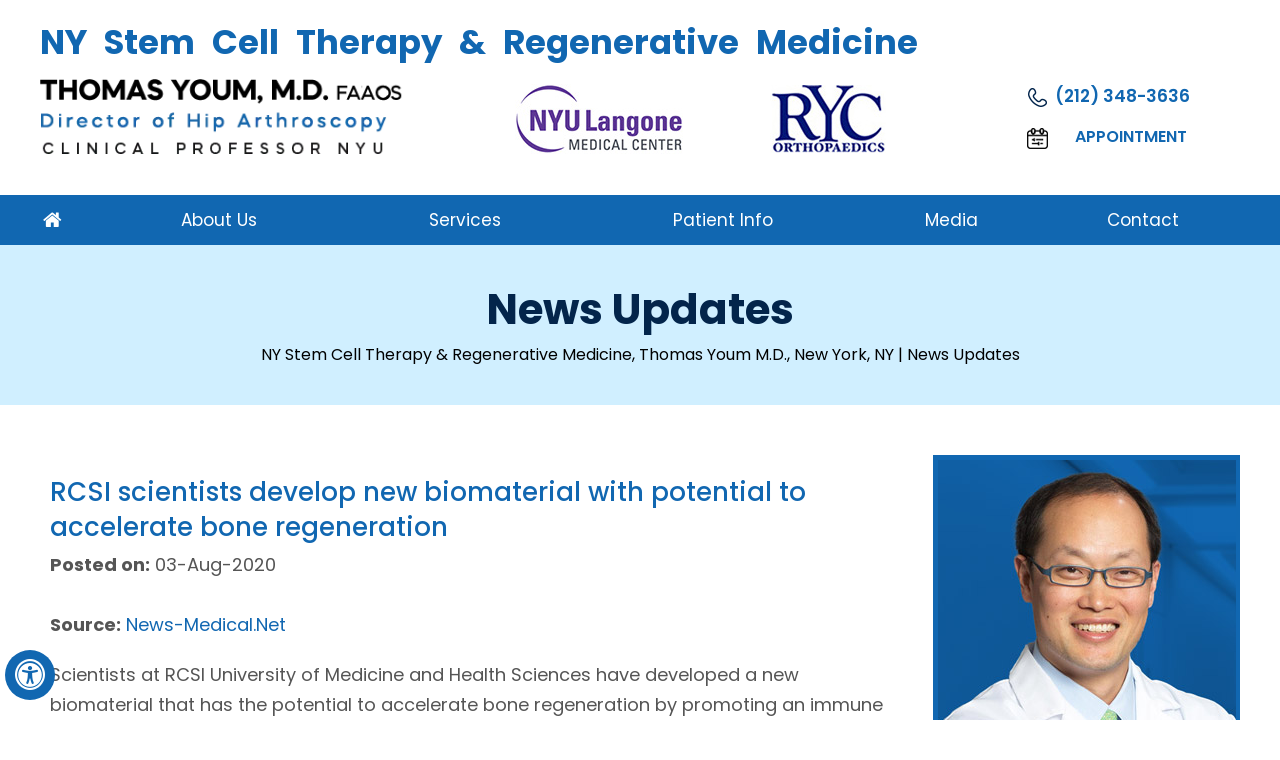

--- FILE ---
content_type: text/html; charset=UTF-8
request_url: https://www.newyorkstemcelltherapy.com/news-updates/?pl=226&pg=27
body_size: 60410
content:
<!DOCTYPE html>
<html lang="en-US">

    <head>
        <meta charset="UTF-8"><meta content="SKYPE_TOOLBAR_PARSER_COMPATIBLE" name="SKYPE_TOOLBAR"><meta name="viewport" content="width=device-width,initial-scale=1,minimum-scale=1,user-scalable=1">         <title>News | Stem Cell Therapy | Spinal Cord Injury New York City - Page 27</title>
<link rel="canonical" href="https://www.newyorkstemcelltherapy.com/news-updates/?pl=226&pg=27">
        <meta name="description" content="Dr Thomas Youm is a stem cell therapy specialist at NY Stem Cell Therapy &amp; Regenerative Medicine in New York City NY. Click here to read more about improvements in stem cell therapy after spinal cord injury. - Page 27">
        <meta name="keywords" content="news, stem cell therapy, spinal cord injury - Page 27">
        <meta property="og:title" content="News | Stem Cell Therapy | Spinal Cord Injury New York City - Page 27">
        <meta property="og:description" content="Dr Thomas Youm is a stem cell therapy specialist at NY Stem Cell Therapy &amp; Regenerative Medicine in New York City NY. Click here to read more about improvements in stem cell therapy after spinal cord injury. - Page 27">
        <meta property="og:image" content="https://yourpractice.online/editor-uploads/website-1913/in-the-news-1599826303.png">
        <style>:root{--cmsWebsiteId: 805;--themeOneBg: #1167b1;--themeTwoBg: #7abfe2;--themeThreeBg: rgba(140, 31, 64, 1);--themeFourBg: rgba(140, 31, 64, 1);--fontDark: #000000;--fontLight: #ffffff;--siteFontColor: #555555;--headingFont: 'Heebo', sans-serif;;--siteFont: 'Poppins', sans-serif}</style> <style>@font-face {font-family: "fontello";src: url("/fonts/fontello.eot");src: url("/fonts/fontello.eot#iefix") format("embedded-opentype"),url("/fonts/fontello.woff") format("woff"),url("/fonts/fontello.ttf") format("truetype"),url("/fonts/fontello.svg#fontello") format("svg");font-weight: normal;font-style: normal;font-display: swap;}html,body,h1,h2,h3,h4,h5,h6,p,ol,ul,li {margin: 0px;padding: 0px;}html {overflow-x: hidden;overflow-y: auto;position: relative;-o-text-size-adjust: 100%;-ms-text-size-adjust: 100%;-moz-text-size-adjust: 100%;-webkit-text-size-adjust: 100%;}body {overflow-x: hidden;overflow: clip;position: relative;font: 400 16px/24px "Poppins", sans-serif;}ul li {list-style: none;}img {border: 0px;max-width: 100%;height: auto;vertical-align: middle;}a,a:hover {text-decoration: none;color: inherit;outline: 0px;}a:focus {outline: 1px dotted #000;}a:focus-within {outline: 1px dotted #000;}input {outline: 0px;}*,::after,::before {-webkit-box-sizing: border-box;-khtml-box-sizing: border-box;-moz-box-sizing: border-box;-ms-box-sizing: border-box;-o-box-sizing: border-box;box-sizing: border-box;}* {scroll-behavior: smooth;scrollbar-width: thin;scrollbar-color: var(--themeOneBg) var(--themeTwoBg);}*::-webkit-scrollbar {width: 10px;}*::-webkit-scrollbar-track {background: var(--themeTwoBg);}*::-webkit-scrollbar-thumb {background: var(--themeOneBg);}*::-webkit-scrollbar-thumb:hover {background: var(--siteFontColor);}.font-icon::before {content: attr(data-icon);font-family: "fontello";}.hr {padding: 10px 0px;background: url(https://assets.yourpractice.online/805/hr-b.gif) repeat-x left center;}.tel1,.tel2,.tel3,.tel4,.tel5,.tel6,.tel7,.tel8,.tel9 {display: inline-block;}.clear-float {clear: both;}.noDisplay {display: none;}.theme-L,.theme-R {width: 1000%;height: 100%;}.theme-L,.theme-R {position: absolute;z-index: 1;padding: 0px;margin: 0px;top: 0px;}.theme-L {right: calc(100% - 1px);}.theme-R {left: calc(100% - 1px);}.table-div {width: 100%;display: table;table-layout: fixed;}.table-row {display: table-row;}.table-cell {display: table-cell;vertical-align: top;}.videoBorder,.multiBorder {position: relative;margin: 10px auto 20px auto;}.videoBorder {width: 95%;padding: 56% 0px 0px 0px;}.multiBorder {width: 100%;}.videoBorder iframe,.videoBorder embed,.videoBorder video,.multiBorder iframe,.multiBorder embed,.multiBorder video {margin: 0px;padding: 0px;width: 100%;}.videoBorder iframe,.videoBorder embed,.videoBorder video {position: absolute;border: 4px solid #03254c;height: 100%;top: 0px;left: 0px;z-index: 1;}.multiBorder iframe,.multiBorder embed,.multiBorder video {border: 0px;}.rslides {width: 100%;height: 100%;position: relative;}.rslides .slider {display: none;width: 100%;height: 100%;position: absolute;left: 0px;top: 0px;-webkit-backface-visibility: hidden;backface-visibility: hidden;}.rslides::after {content: "";width: 100%;height: 1px;position: relative;z-index: 1;clear: both;display: block;}.nbs-flexisel-container {position: relative;max-width: 100%;}.nbs-flexisel-ul {position: relative;width: 99999px;margin: 0px;padding: 0px;text-align: center;overflow: auto;display: none;}.nbs-flexisel-inner {position: relative;overflow: hidden;margin: 0px auto;width: 95%;}.nbs-flexisel-ul > .nbs-flexisel-item {float: left;margin: 0px;padding: 0px;cursor: pointer;position: relative;}.nbs-flexisel-item img {cursor: pointer;position: relative;margin: 10px 0px;}.nbs-flexisel-nav-left,.nbs-flexisel-nav-right {position: absolute;z-index: 9;margin: 0px;padding: 0px;width: 20px;cursor: pointer;text-align: center;top: 50%;transform: translateY(-50%);}.nbs-flexisel-nav-left {left: 0px;}.nbs-flexisel-nav-right {right: 0px;}.nbs-flexisel-nav-left::before,.nbs-flexisel-nav-right::before {font-family: "fontello";}.nbs-flexisel-nav-left::before {content: "\e80e";}.nbs-flexisel-nav-right::before {content: "\e810";}.nbs-flexisel-nav-left.disabled,.nbs-flexisel-nav-right.disabled {opacity: 0.4;}#Scroller {cursor: pointer;position: fixed;z-index: 9999;width: 46px;height: 46px;text-align: center;right: 5px;bottom: 110px;display: none;opacity: 0.7;font-size: 0px;-webkit-transition: all 0.5s linear;-moz-transition: all 0.5s linear;-ms-transition: all 0.5s linear;-o-transition: all 0.5s linear;transition: all 0.5s linear;}#Scroller:hover {opacity: 1;-webkit-transition: all 0.5s linear;-moz-transition: all 0.5s linear;-ms-transition: all 0.5s linear;-o-transition: all 0.5s linear;transition: all 0.5s linear;}#Scroller span {font: 400 12px/20px var(--siteFont);background: rgba(255, 255, 255, 1);position: absolute;z-index: -1;padding: 0px 15px 0px 10px;opacity: 0;right: 0;top: 50%;-webkit-transform: translateY(-50%);-moz-transform: translateY(-50%);-ms-transform: translateY(-50%);-o-transform: translateY(-50%);transform: translateY(-50%);border-radius: 5px 0px 0px 5px;-webkit-transition: all 0.2s linear;-moz-transition: all 0.2s linear;-ms-transition: all 0.2s linear;-o-transition: all 0.2s linear;transition: all 0.2s linear;}#Scroller:hover span {right: 95%;opacity: 1;-webkit-transition: all 0.2s linear;-moz-transition: all 0.2s linear;-ms-transition: all 0.2s linear;-o-transition: all 0.2s linear;transition: all 0.2s linear;}#Scroller a {display: block;width: 100%;height: 100%;position: relative;z-index: 1;}#Scroller a::before {position: absolute;z-index: 9;left: 50%;top: 50%;font-family: "fontello";-webkit-transform: translate(-50%, -50%);-moz-transform: translate(-50%, -50%);-ms-transform: translate(-50%, -50%);-o-transform: translate(-50%, -50%);transform: translate(-50%, -50%);font-size: 16px;}#Scroller.scrollUp a::before {content: "\e80f";}#Scroller.scrollDown a::before {content: "\e80d";}#Container {width: 100%;height: 100%;margin: 0px;padding: 0px;position: relative;overflow: clip;}header.stickyHeader {width: 100%;z-index: 999;top: 0px;position: sticky;position: -webkit-sticky;position: -moz-sticky;position: -ms-sticky;position: -o-sticky;}header.stickyHeader,header.stickyHeader.stickyAnimate {transition: all 0.5s ease;-webkit-transition: all 0.5s ease;-moz-transition: all 0.5s ease;-ms-transition: all 0.5s ease;-o-transition: all 0.5s ease;}#Main-Menu {display: block;}#Mobile-Menu {display: none;}.menu,.menu ul {font-size: 0px;}.menu li {display: inline-block;vertical-align: top;position: relative;text-align: center;}.menu li a {display: block;}.menu > li > a > span {display: inline-block;vertical-align: top;padding: 10px 0px;position: relative;}.menu ul {position: absolute;z-index: 9;left: 50%;transform: translateX(-50%);display: none;width: 100%;}.menu ul ul {left: 100%;top: 0px;transform: none;}.menu ul li {height: auto;text-align: left;display: block;}.menu li:hover > ul,.menu li:focus > ul {display: block;}.menu li:focus-within > ul {display: block;}.menu > li:last-child > ul {right: 0px;left: auto;transform: none;}.menu li:last-child li ul,.menu li:last-child li:last-child ul {right: 100%;}.menu li.menu-home {font-size: 0px;}.menu-home a {width: 100%;height: 100%;text-align: left;}.menu li.menu-home span {padding: 10px;}.menu-home a::before {content: "\e801";font-family: "fontello";position: absolute;z-index: 1;left: 20%;top: 50%;transform: translate(-50%, -50%);-webkit-transform: translate(-50%, -50%);-moz-transform: translate(-50%, -50%);-ms-transform: translate(-50%, -50%);-o-transform: translate(-50%, -50%);}.toggleMenu {text-align: center;padding: 2px;}.toggleMenu a {display: block;padding: 5px;}.toggleMenu span {display: inline-block;vertical-align: middle;margin: 0px 10px;width: 40px;height: 30px;font-size: 28px;line-height: 30px;}.parentMenu li {position: relative;overflow: hidden;}.parentMenu li a {padding: 10px 5px 10px 10px;display: block;position: relative;z-index: 1;}.parentMenu li ul {display: none;}.parentMenu li ul li a {padding: 10px 5px 10px 20px;}.parentMenu li li ul li a {padding: 10px 5px 10px 40px;}.parentMenu li li li ul li a {padding: 10px 5px 10px 60px;}.parentMenu li li li li ul li a {padding: 10px 5px 10px 80px;}.dropMenu {width: 100%;position: absolute;right: 0px;top: 0px;z-index: 0;display: block;cursor: pointer;}.dropMenu::after {font-family: "fontello";position: absolute;right: 15px;top: 50%;-webkit-transform: translate(0, -50%);-moz-transform: translate(0, -50%);-ms-transform: translate(0, -50%);-o-transform: translate(0, -50%);transform: translate(0, -50%);}.parentMenu li.parentList > a:first-child,.parentMenu li li.subParentList > a:first-child {display: inline-block;}.parentList > .dropMenu::after,.parentList .subParentList > .dropMenu::after {content: "\e810";}.parentList:hover > .dropMenu::after,.parentList.actMenu > .dropMenu::after,.parentList .subParentList:hover > .dropMenu::after,.parentList .subParentList.actMenu > .dropMenu::after {content: "\e80d";}.Wrapper {z-index: 9999;}.Wrapper.mobileMenu {position: absolute;width: 100%;display: none;}.Wrapper.slideMenu {position: fixed;width: 90%;top: 0px;display: block;height: 100%;overflow-y: scroll;}#Container.slideLeft .Wrapper.slideMenu {left: -90%;-webkit-transition: left 0.9s ease-in-out;-moz-transition: left 0.9s ease-in-out;-ms-transition: left 0.9s ease-in-out;-o-transition: left 0.9s ease-in-out;transition: left 0.9s ease-in-out;}#Container.slideLeft .Wrapper.slideMenu.showMenu {left: 0px;}#Container.slideRight .Wrapper.slideMenu {right: -90%;-webkit-transition: right 0.9s ease-in-out;-moz-transition: right 0.9s ease-in-out;-ms-transition: right 0.9s ease-in-out;-o-transition: right 0.9s ease-in-out;transition: right 0.9s ease-in-out;}#Container.slideRight .Wrapper.slideMenu.showMenu {right: 0px;}#Container.slideLeft {left: 0px;-webkit-transition: left 0.9s ease-in-out;-moz-transition: left 0.9s ease-in-out;-ms-transition: left 0.9s ease-in-out;-o-transition: left 0.9s ease-in-out;transition: left 0.9s ease-in-out;}#Container.slideLeft.slideContainer {left: 90%;background: rgba(0, 0, 0, 0.4);}#Container.slideRight {right: 0px;-webkit-transition: right 0.9s ease-in-out;-moz-transition: right 0.9s ease-in-out;-ms-transition: right 0.9s ease-in-out;-o-transition: right 0.9s ease-in-out;transition: right 0.9s ease-in-out;}#Container.slideRight.slideContainer {right: 90%;background: rgba(0, 0, 0, 0.4);}.menuClose {position: absolute;z-index: 9;right: 0px;background: rgba(0, 0, 0);width: 70px;}.menuClose a {display: block;padding: 5px 20px 5px 10px;color: #fff;}.menuClose a span::before {font-family: "fontello";content: "\e816";position: absolute;right: 5px;top: 5px;}.Wrapper .socialIcons,.Wrapper .socialIcons ul,.Wrapper .socialIcons li {margin: 0px;padding: 0px;}.Wrapper .socialIcons li {display: inline-block;vertical-align: top;}@media screen and (max-width: 480px) {#Scroller {display: none;}}header,nav,footer,#CredibilityContainer,#Map-Container {width: 100%;margin: 0px;padding: 0px;position: relative;}#Header,#Footer,#Credibility,#Main-Menu,#Location,#Schedule,#footAppoint,#Credibility,#Map,#Footer2 {max-width: 1200px;min-width: 300px;margin: 0px auto;padding: 0px;position: relative;}#Container ::selection {background: var(--themeOneBg);color: var(--themeTwoBg);}#Scroller a {background: #fff;border: 2px solid var(--themeOneBg);color: var(--themeThreeBg);border-radius: 50%;box-shadow: inset 0 0 0 2px rgba(0, 0, 0, 0.2);}#Header-Container {position: inherit;background: #fff;}#Header {padding: 0px 0px 0px;min-height: 195px;}header.stickyHeader.stickyAnimate {background: rgba(0, 0, 0, 0.7);}.logo {font: 600 25px/33px "Poppins", sans-serif;color: #fff;position: relative;padding: 20px 5px 0px 0px;width: 430px;}.logo a {display: inline-block;vertical-align: bottom;text-align: center;}.logo span {font: 300 26px/40px "Poppins", sans-serif;display: block;position: relative;}.logo span::before {position: absolute;z-index: 1;content: '';width: 125px;height: 8px;background: url(https://assets.yourpractice.online/805/logo-l-border.png) no-repeat center center;left: 0px;top: 55%;transform: translateY(-50%);}.logo span::after {position: absolute;z-index: 1;content: '';width: 125px;height: 8px;background: url(https://assets.yourpractice.online/805/logo-r-border.png) no-repeat center center;right: 0px;top: 55%;transform: translateY(-50%);}.ny-stem-txt {font: 700 34px/34px "Poppins", sans-serif;color: #1167b1;padding: 25px 0px 0px 0px;word-spacing: 10px;}.sub-logo img {margin:25px 40px 0px 40px;}.sub-logo img:last-child {margin:25px 40px 0px 45px;}.appoint {text-align: left;vertical-align: top;padding: 10px 0px 20px;}.appoint ul {font-size: 0px;}.appoint li {display:block;position: relative;vertical-align: top;}.appoint li a {display: block;transition: all 0.6s ease-in-out;padding: 5px 15px;}.appoint li span {display: inline-block;vertical-align: middle;width: 25px;height: 26px;margin-right: 10px;}.appoint li:last-child span {margin-right: 25px;}.callAppoint a {font: 600 17px/24px "Poppins", sans-serif;display: block;color: #1167b1;}.callAppoint span {background: url(https://assets.yourpractice.online/805/call-appoint-img-h.png) no-repeat center center;}.callAppoint:hover span {background: url(https://assets.yourpractice.online/805/call-icon-hover.png) no-repeat center center;}.callAppoint {margin: 10px 13px 0px 0px;}.callAppoint span {margin-right: 5px !important;}.bookAppoint a {font: 600 16px/33px "Poppins", sans-serif;text-transform: uppercase;color: #1167b1;}.bookAppoint span {background: url(https://assets.yourpractice.online/805/appoint-icon.png) no-repeat center center;}.bookAppoint:hover span {background: url(https://assets.yourpractice.online/805/appoint-icon-hover.png) no-repeat center center;}.callAppoint a:hover {color: #000000;}.bookAppoint a:hover {color: #000000;}#Menu-Container {position: relative;background: #1167b1;}.menu {text-align: center;}.menu li,.accessible_on .menu li {font: 400 17px/20px "Poppins", sans-serif;height: 50px;}.menu li a {padding: 5px 0px;color: #fff;position: relative;}.menu li a:hover,.menu li:hover > a {color: #fff;}.menu > li > a > span::after {background: #fff;content: '';position: absolute;z-index: 1;width: 0px;height: 5px;left: 0px;bottom: 0px;transition: all 0.2s ease;-webkit-transition: all 0.2s ease;-moz-transition: all 0.2s ease;-ms-transition: all 0.2s ease;-o-transition: all 0.2s ease;border-radius: 5px;}.menu > li:hover > a > span::after {width: 100%;transition: all 0.2s ease;-webkit-transition: all 0.2s ease;-moz-transition: all 0.2s ease;-ms-transition: all 0.2s ease;-o-transition: all 0.2s ease;}.menu li ul {width: 100%;min-width: 230px;}.menu ul li {text-transform: none;}.menu ul li a {padding: 10px 15px 10px 30px;color: #fff;background: url(https://assets.yourpractice.online/805/bullet-w.gif) no-repeat 10px 16px #121212;}.menu ul li a:hover {background: url(https://assets.yourpractice.online/805/bullet-w.gif) no-repeat 10px 16px #1167b1;color: #fff;}.menu-home a::before {font-size: 20px;}.appointMenu {width: 230px;}.menu-home {min-width: 58px;}.menu-about {width: 20%;}.menu-about ul {width: 270px !important;}.menu-services {width: 21%;}.menu-services ul {width: 270px !important;}.menu-patient {width: 22%;}.menu-patient ul {width: 270px !important;}.menu-gallery {width: 16%;}.menu-contact {width: 16%;}.toggleMenu {font: 700 20px/30px "Poppins", sans-serif;color: #fff;}.Wrapper {font: 400 16px/20px "Poppins", sans-serif;background: #000;color: #fff;}.parentMenu li {border-bottom: 1px solid rgba(255, 255, 255, 0.5);}.parentMenu li:hover,.parentList.actMenu {background: #1167b1;}.parentList.actMenu ul {background: #1167b1;;}.subMenu li a:hover {background: #000;}#Credibility {text-align: center;padding: 60px 0px 40px;}#Credibility .nbs-flexisel-nav-left {background: url(https://assets.yourpractice.online/805/cred-ar-l.png) no-repeat center center;width: 35px;left: 0px;bottom: 0px;height: 35px;top: 35px;margin: auto;}#Credibility .nbs-flexisel-nav-right {background: url(https://assets.yourpractice.online/805/cred-ar-r.png) no-repeat center center;width: 35px;right: 0px;bottom: 0px;height: 35px;top: 35px;margin: auto;}#Credibility .nbs-flexisel-nav-right::before,#Credibility .nbs-flexisel-nav-left::before {display: none;}#Map-Container {background: url(https://assets.yourpractice.online/805/map-bg.jpg) repeat-x;}#Map {min-height: 586px;padding: 75px 0px 0px;}.mapmain {position: relative;}.mapimg {position: absolute;right: -52px;z-index: 1;top: 0px;}.mapIntra {background: #1167b1;width: 415px;height: 429px;padding: 70px 0px 0px 58px;color: #fff;z-index: 9;display: inline-block;margin: 10px 20%;}.mapmain ul li{display: inline-block;width: 45%;margin: 10px 20px;vertical-align: top;}.mapadd {background: url(https://assets.yourpractice.online/805/map-add-icon.png) no-repeat left top;font: 400 21px / 37px "Poppins", sans-serif;padding: 0px 0px 40px 50px;margin: 10px 30px;}.mapcall {background: url(https://assets.yourpractice.online/805/map-call-icon.png) no-repeat left top;font: 500 18px/20px "Poppins", sans-serif;padding: 0px 0px 18px 40px;margin: 10px 35px;}.mapfax {font: 500 18px/20px "Poppins", sans-serif;padding: 0px 0px 10px 40px;margin: 10px 30px;}.footAppoint {margin: 55px 0px 0px;}.footAppoint a {font: 500 16px/60px "Poppins", sans-serif;text-transform: uppercase;display: inline-block;transition: all 0.6s ease-in-out;background: #ffffff;border-radius: 30px;color: #000;padding: 0px 10px;}.footAppoint span {background: url(https://assets.yourpractice.online/805/footapp.png) no-repeat center center;}.footAppoint:hover span {background: url(https://assets.yourpractice.online/805/footapp-h.png) no-repeat center center;}.footAppoint a:hover {background: #03254c;color: #fff;}.footAppoint span {display: inline-block;vertical-align: middle;width: 25px;height: 26px;margin-right: 10px;}#Footer-Container {background: #03254c;}#Footer {padding: 40px 10px;text-align: left;min-height: 340px;color: #fff;}.subIntra {font: 400 22px/33px "Poppins", sans-serif;padding: 0px 0px 20px;}.footmenu li,.footServices li,.footLinks li {font: 400 16px/24px "Poppins", sans-serif;padding: 0px 0px 5px;}.footmenu li a:hover,.footServices li a:hover,.footLinks li a:hover {color: #b4e1f8;}.social-logo {width: 33%;}.footServices {width: 33%;}.social-logo li {width: 45px;height: 45px;display: inline-block;vertical-align: top;line-height: 44px;margin: 10px;color: #fff;font: 400 16px/43px var(--siteFont);border: 1px solid #fff;border-radius: 100%;}.social-logo li:hover {color: #12264b;background: #fff;}.social-logo li a {width: 100%;height: 100%;display: block;border-radius: 100%;}.social-logo li a::before {font-size: 26px;padding: 9px 0px 0px 9px;}.facebook a::before {padding: 9px 0px 0px 14px !important}.twitter {background: url(https://assets.yourpractice.online/805/twitter-img.png) no-repeat center center;}.twitter:hover {background: url(https://assets.yourpractice.online/805/twitter-icon-h.png) no-repeat center center !important;}.social-logo li span {display: none;}.footLinks span {display: inline-block;vertical-align: middle;}.copyrights {padding: 30px 0px 20px 0px;font: 400 14px/24px "Poppins", sans-serif;color: #fff;text-transform: uppercase;}.ypo-logo {padding: 60px 0px 20px 0px;text-align: center;}#Map-Container {display: none;}.home #Map-Container {display: block !important;}#Footer-Container2 {border-top: 1px solid #014899;}#Footer2 {padding: 20px 10px;text-align: center;color: #fff;}#Footer2 {color: #fff;font: 400 16px/24px "Poppins", sans-serif;}#Footer2 a:hover {color: #b4e1f8;}@media screen and (max-width: 1200px) { .ny-stem-txt { padding: 25px 0px 0px 5px; }.logo {padding: 20px 5px 0px 5px; }.menu-home {min-width: 58px;margin-left: 10px;}.menu-about {width: 18%;}.menu-services {width: 19%;}.menu-patient {width: 20%;}}@media screen and (max-width: 1125px) {#Header .table-cell {display: inline-block;}.logo {text-align: center;}.appointMenu {width: 225px;}.sub-logo img:last-child {margin: 25px 20px 0px 20px;}.ny-stem-txt {padding: 25px 0px 0px 30px;}}@media screen and (max-width: 1050px) {#Header-Container {position: inherit;}.sub-logo img {margin: 25px 10px 0px 10px;}.appointMenu {width: 205px;}.mapmain ul li {display: inline-block;width: 40%;margin: 10px 20px;vertical-align: top;}}@media screen and (max-width: 1000px) {.logo {padding: 20px 5px 0px 10px;}.ny-stem-txt {padding: 25px 0px 0px 10px;}.sub-logo img:last-child {margin: 25px 10px 0px 10px;}.logo {width: auto;}}@media screen and (max-width: 920px) {.sub-logo img:last-child {margin: 25px 5px 0px 5px;}}@media screen and (max-width: 900px) {.footapp {margin: 70px 10px !important;text-align: center;}#footAppoint .tel1 {width: 300px;}#footAppoint li {margin: 10px;}#Header .logo.table-cell {display: block;text-align: center;margin: 0px auto;}.ny-stem-txt {padding: 20px 20px 0px 20px;text-align: center;}#Header .table-div {display: block;text-align: center;}.sub-logo img:last-child {margin: 25px 20px 0px 20px;}.mapIntra {background: #1167b1;width: 330px;height: 429px;padding: 70px 0px 0px 30px;color: #fff;z-index: 9;display: inline-block;margin: 10px 10%;}.mapmain ul li {display: inline-block;width: 40%;margin: 10px 20px;vertical-align: top;}}@media screen and (max-width: 700px) {#Footer .table-cell {display: block;}#Map {padding: 10px 0px 0px;min-height: inherit;background: #1167b1;}.mapIntra {position: inherit;height: inherit;padding: 10px 0px 10px 0px;width: 270px;margin: 0px auto;}.subIntra {padding: 20px 0px 20px;}.social-logo {width: 100%;}.mapimg {position: inherit;right: 0px;}#Footer .table-cell {text-align: center;}.footServices {width: inherit;}.ypo-logo {padding: 20px 0px 20px 0px;text-align: center;}.social-logo li a::before {padding: 9px 0px 0px 0px;}.facebook a::before {padding: 9px 0px 0px 0px !important;}}@media screen and (max-width: 640px) {.mapmain ul li {display: block;width: auto;margin: 20px 20px;vertical-align: top;text-align: center;}header {position: relative;}#Menu-Container {position: relative;}#Main-Menu {display: none;}#Mobile-Menu {display: block;}.footLinks a {padding: 5px 5px;}.logo span::before {width: 95px;}.logo span::after {width: 95px;}.cookie-main p { padding: 0 !important; margin-bottom: 0px !important; line-height: 17px !important; } .cookie-main li.cookie-button { line-height: 11px !important; }}@media screen and (max-width: 540px) {.social-logo li {margin: 0px;}#Footer {padding: 10px 10px;}.copyrights {padding: 10px 0px 20px 0px;}.footAppoint {margin: 18px 0px 0px;}#Footer-Container {padding-bottom: 179px !important;}#Credibility {padding: 10px 0px;}.logo span::before, .logo span::after {display: none;}.logo {width: auto;padding: 10px 20px 0px 20px;}.ny-stem-txt {font: 800 26px / 32px "Poppins", sans-serif;padding: 10px 10px 0px 10px;}#CredibilityContainer{display: none;}.ny-stem-txt{font: 800 26px / 34px "Poppins", sans-serif;padding: 10px 10px 0px 10px;} .sub-logo img:last-child {margin: 10px 15px 0px 15px;} .appointMenu {width: 100%;}.callAppoint{margin: 0px;}.bookAppoint a{font: 600 16px/24px "Poppins", sans-serif;}.appoint li{display: inline-block;}.appoint li a{padding: 5px 10px;}.appoint li:last-child span {margin-right: 10px;}.appoint{text-align: center;}.ryc-logo{width: 18% !important;}}@media screen and (max-width: 479px) {#Header .ryc-logo{width: 18% !important;}}@media screen and (max-width: 380px) {.doc-req a {font: 700 13px/45px "Poppins", sans-serif !important;}.sub-logo img:last-child{width: 16% !important;}.sub-logo img:first-child{width: 26% !important;}}@media screen and (max-width: 375px) {.ny-stem-txt {font: 800 26px / 34px "Poppins", sans-serif;padding: 10px 10px 0px 10px;}}@media screen and (max-width: 360px) {.ny-stem-txt {font: 800 24px / 34px "Poppins", sans-serif;padding: 10px 10px 0px 10px;}#Header .ryc-logo{width: 16% !important;}.sub-logo img:last-child{width: 20% !important;}}@media screen and (max-width: 320px) {#Header .firstlogo{width: 80% !important;}#Header .ryc-logo{width: 16% !important;}.sub-logo img:last-child{width: 20% !important;}.ny-stem-txt {font: 800 20px/28px "Poppins", sans-serif;padding: 10px 10px 0px 10px;}}#Navigation-Container,#Content-Container {width: 100%;margin: 0px;padding: 0px;position: relative;}#Banner,#Navigation,#Content {max-width: 1200px;min-width: 300px;margin: 0px auto;padding: 0px;position: relative;}.img-l {float: left;margin: 0px 15px 10px 0px;}.img-r {float: right;margin: 0px 0px 10px 15px;}.img-r img{border: 1px solid #c3c3c3;padding: 5px;}.img-c,.textCenter {text-align: center;}.img-c {margin: 10px;}.img-c img{border: 1px solid #c3c3c3;padding: 5px;}#Article,#Sidebar {position: relative;}#Banner-Container {background:#d0efff;}#Banner {padding: 30px 0px 30px 0px;text-align: center;}#Banner h1 {font: 700 30px/40px var(--headingFont);color: #fff;}#Navigation-Container {background: #d0efff;}#Navigation,.navigation {font: 400 16px/20px "Poppins", sans-serif;padding: 10px;color: #000;}#Navigation a:hover,.navigation a:hover {text-decoration: underline;color: #1167b1;}#Banner h1 {font: 800 42px/50px "Poppins", sans-serif;color: #03254b;padding: 10px 0px 0px 0px;}#Content-Container {border-bottom: 1px solid #e5e5e5;}.textMain h1 {font: 500 54px/60px var(--headingFont);color: var(--siteFontColor);padding: 10px 0px 10px 0px;}.textMain h1 span {font: 400 30px/40px var(--siteFont);color: var(--themeTwoBg);}.textMain h1 span,.textMain h2 span {display: block;}.textMain h2,.textMain h3,.textMain h4,.hTag2,.hTag3,.hTag4 {padding: 15px 0px 5px 0px;}.spePage .textMain h2 {padding: 0px 0px 5px 0px;}.textMain h1 a,.textMain h2 a,.textMain h3 a,.textMain h4 a,.hTag2 a,.hTag3 a,.hTag4 a {text-decoration: none;}.textMain h2,.hTag2,.textMain h3.hTag2,.textMain h4.hTag2 {font: 500 40px/50px "Poppins", sans-serif;color: #000;}.textMain h2 span {font: 400 20px/30px "Poppins", sans-serif;color: #1167b1;}.textMain h2 a,.hTag2 a,.textMain h3.hTag2 a,.textMain h4.hTag2 a {color: var(--fontDark);}.textMain h3,.hTag3,.textMain h2.hTag3,.textMain h4.hTag3 {font: 500 26px/35px "Poppins", sans-serif;color: #0f599a;}.textMain h3 a,.hTag3 a,.textMain h2.hTag3 a,.textMain h4.hTag3 a {color: #1167b1;}.textMain h4,.hTag4,.textMain h2.hTag4,.textMain h3.hTag4 {font: 500 20px/30px "Poppins", sans-serif;color: var(--themeThreeBg);}.textMain h4 a,.hTag4 a,.textMain h2.hTag4 a,.textMain h3.hTag4 a {color: var(--themeThreeBg);}.textMainBold {font-weight: 700;}.textMain p.textMainBold {padding: 15px 0px 5px 0px;}.PDFtext {font: 400 12px "Poppins", sans-serif;color: #999;}.mandatory {font: 400 14px var(--siteFont);color: #f00;}.textMain {padding: 40px 50px 150px 10px;font: 400 18px/30px "Poppins", sans-serif;color: var(--siteFontColor);}.spePage .textMain{padding: 100px 10px 10px 10px !important;}.textMain a {color: #1167b1;}.textMain a:hover {color: #000;text-decoration: underline;}.textMain p {padding: 5px 0px 10px 0px;}.textMain ul {padding: 0px 0px 10px 0px;}.textMain ol {padding: 0px 0px 10px 30px;}.textMain ul>li {background: url(https://assets.yourpractice.online/805/bullet-b.gif) no-repeat 10px 15px;padding: 5px 5px 5px 30px;}.textMain ol li {padding: 5px 5px 5px 5px;list-style: decimal;}.textMain ul ul,.textMain ol ol {padding: 5px 5px 10px 20px;}.textMain ul ul li {background: none;padding: 5px;list-style: circle;}.textMain ol ol li {padding: 5px;list-style-type: lower-alpha;}.textMain ol ul li {list-style: none;}.textMain ul ul ul li {list-style: square;}.textMain ol ol ol li {list-style: lower-roman;}.textMain li p {padding: 5px;}#Sidebar {width: 307px;padding: 50px 0px 50px 0px;}.reLinks {padding: 10px 0px 10px 0px;}.textMain .reLinks ul,.textMain .reLinks li {padding: 0px;margin: 0px;}.textMain .reLinks li,.textMain .subLinks li {color: var(--fontLight);display: inline-block;vertical-align: top;margin: 5px 0px;padding: 2px;border-radius: 30px;border: 2px solid var(--themeOneBg);-webkit-transition: all 300ms ease-out;-moz-transition: all 300ms ease-out;-ms-transition: all 300ms ease-out;-o-transition: all 300ms ease-out;transition: all 300ms ease-out;text-align: center;background: none;}.textMain .subLinks li {width: 49%;min-width: 200px;}.textMain .reLinks li a,.textMain .subLinks li a {display: block;padding: 8px 15px;text-decoration: none;color: var(--fontLight);background: #1167b1;border-radius: 30px;-webkit-transition: all 300ms ease-out;-moz-transition: all 300ms ease-out;-ms-transition: all 300ms ease-out;-o-transition: all 300ms ease-out;transition: all 300ms ease-out;}.textMain .reLinks li:hover a,.textMain .subLinks li:hover a {background: var(--themeHoverBg);color: var(--fontDark);}.drprofile {width: 307px;height: 555px;background: #1167b1;padding: 5px 0 20px;text-align: center;}.drNameHeading1 {color: #fff;font: 700 21px/30px "Poppins", sans-serif;padding: 30px 0px 0px;}.drNameHeading1 span {font: 400 21px/30px "Poppins", sans-serif;}.drsubname{ font: 400 16px/24px "Poppins", sans-serif;color: #78c2ff;text-transform: uppercase;}.sideAppoint{margin: 10px 0px 0px;}.sideAppoint a {font: 500 16px/33px "Poppins", sans-serif;text-transform: uppercase;display: inline-block;transition: all 0.6s ease-in-out;background: #ffffff;border-radius: 30px;color: #000;padding: 10px 10px;}.sideAppoint span {background: url(https://assets.yourpractice.online/805/book-appoint-img.png) no-repeat center center;}.sideAppoint:hover span {background: url(https://assets.yourpractice.online/805/book-appoint-img-h.png) no-repeat center center;} .sideAppoint a:hover {background: #03254c;color: #fff;}.sideAppoint span{display: inline-block;vertical-align: middle;width: 25px;height: 26px;margin-right: 10px;}.resources-s {height: 472px;margin: 20px 0px 0px;background:#d0efff;text-align: center;}.resources-s .heading1 {font: 400 32px/60px "Poppins", sans-serif;color: #000;}.resources-s ul {width: 94%;margin: 0px auto;background: #fff;text-align: left;}.resources-s li {font: 400 18px/20px 'Poppins', sans-serif;display: block !important;text-align: left;background: url(https://assets.yourpractice.online/805/res-line.png) no-repeat center bottom;}.resources-s li a {display: block;color: #000;transition: background 700ms ease-out;height: 100%;padding: 28px 0px 28px 20px;text-transform: uppercase;}.resources-s li span {width: 50px;height: 36px;margin: -6px 0px;display: inline-block;vertical-align: middle;float: left;}.resources-s li.resources-tab1 span {background: url(https://assets.yourpractice.online/805/first-visit-icon.png) no-repeat 0px 0px;}.resources-s li.resources-tab2 span {background: url(https://assets.yourpractice.online/805/form-icon.png) no-repeat 0px 0px;}.resources-s li.resources-tab3 span {background: url(https://assets.yourpractice.online/805/ins-s-icon.png) no-repeat 0px 0px;}.resources-s li a:hover {background: #d0efff;color: #000;}.resources-s li:last-child {background: none;}.accordion {margin: 40px 0px;}.accordTitle,.textMain .accordTitle {padding: 0px;margin: 2px 0px;letter-spacing: 1px;position: relative;cursor: pointer;border: 2px solid #ccc;}.accordTitle::after,.textMain .accordTitle::after {font-family: 'fontello';position: absolute;right: 7px;top: 59%;-webkit-transform: translate(0, -50%);-moz-transform: translate(0, -50%);-ms-transform: translate(0, -50%);-o-transform: translate(0, -50%);transform: translate(0, -50%);}.accordTitle::after,.textMain .accordTitle::after {content: '\e80b';color: #fff;}.accordTitle.showAccord::after,.textMain .accordTitle.showAccord::after {content: '\e80c';color: #fff;}.accordTitle a,.textMain .accordTitle a {padding: 5px 10px;display: inline-block;text-decoration: none;}.accordContent,.textMain .accordContent {display: none;padding: 10px;border: 2px solid #ccc;}.textMain .drTitle {font: 800 40px/50px "Poppins", sans-serif;color: #03254b;}.textMain .drTitle span {font: 400 45px/50px "Poppins", sans-serif;display: inline-block;padding: 10px 0px 0px 5px; color: #03254b;}.namehead2{font: 400 26px/30px "Poppins", sans-serif;color: #7eb7fb;padding: 0px 0px 20px;}.drImg {float: left;margin: 0px 50px 57px 0px;}.videosssss .table-div {padding-bottom: 60px;}.videosssss .table-cell h3 {text-align: center;padding: 0px 20px;}.videosssss .table-cell h2 {text-align: center;}.videosssss .textMain {padding: 50px 40px 0px 10px;}.videosssss h2 {font: 500 18px/24px "Poppins", sans-serif!important;}.videosssss h3 {font: 500 20px/24px "Poppins", sans-serif!important;}.presentations {border: 1px solid #666666;clear: both;margin: 0px 0px 10px;width: 96%;}.presentation-left {float: left;padding: 5px 0px 0px 5px;width: 60%;}.presentation-right {float: right;padding: 5px 5px 0px 0px;}.news-article-list li, .news-article-list1 li{display: inline-block;vertical-align: top;border: 1px solid #c3c3c3;background: none !important;padding: 0px !important;margin: 10px;}.news-article-list li img, .news-article-list1 li img{padding: 5px;}.staffintra{float: left;width: 186px;height: 246px;border: 1px solid #c3c3c3;text-align: center;margin: 0px 40px 64px 0px;padding: 10px;}.staffintra h2{font: 700 24px/24px "Poppins", sans-serif;color: #03254b;}namestaff{font: 400 18px/24px "Poppins", sans-serif;color: #7eb7fb;}.underl{text-decoration: underline;}.textMain .accordContent {word-break: break-all;}@media screen and (max-width: 1200px) {#Navigation,.navigation {padding: 20px;}.textMain {padding: 20px;}}.inthenewspage .table-cell{padding: 0px 10px;}@media screen and (max-width: 1050px) { #Banner{padding: 40px 0px 40px 0px; } }@media screen and (max-width: 950px) {.drImg{text-align: center;float: none !important;}.textMain .drTitle{text-align: center;}.inthenewspage .table-cell{display: block;border: 1px solid #c3c3c3;}}@media screen and (max-width: 700px) {.textMain {padding: 10px;}.textMain{padding-bottom: 20px !important;}.videosssss .table-cell{display: block;}.staffintra{margin: 0px auto 10px;float: none;}.img-r{float: none;text-align: center;}.videoBorder{padding: 63% 0px 0px 0px;} }@media screen and (max-width: 640px) {#Banner {padding: 10px 0px;}#Article,#Sidebar {display: block;margin: 0px auto;}.drImg{margin: 5px;}.textMain .drTitle {font: 800 24px/30px "Poppins", sans-serif;}.textMain .drTitle span {font: 400 24px/30px "Poppins", sans-serif;display: inline-block;}.namehead2{font: 400 18px/22px "Poppins", sans-serif;text-align: center;}#Banner h1{font: 800 24px/40px "Poppins", sans-serif;}.subLinks{text-align: center;}.textMain .subLinks li{width: 300px;}.textMain h3, .hTag3, .textMain h2.hTag3, .textMain h4.hTag3{font: 500 20px/26px "Poppins", sans-serif;}.spePage .textMain {padding: 20px 10px 10px 10px !important;}}@media screen and (max-width: 479px) {.textMain .reLinks ul{text-align: center;}}.textMain .blog-posts ul,.textMain .blog-posts li,.textMain .pagelet-posts ul,.textMain .pagelet-posts li {margin: 0px;padding: 0px;background: none;}.textMain .blog-posts li,.textMain .pagelet-posts li {padding: 15px 0px;border-bottom: 1px solid #ccc;}.textMain .blog-posts li h3 a,.textMain .pagelet-posts li h3 a {text-decoration: none;}.textMain .blog-posts li p,.textMain .pagelet-posts li p {padding: 10px 0px !important;margin: 0px !important;}.textMain .blog-posts li .read-more,.textMain .pagelet-posts li .read-more {display: inline-block;}.textMain .blog-posts li .read-more a,.textMain .pagelet-posts li .read-more a {display: block;padding: 10px 15px;border: 2px solid #333;border-radius: 10px;text-decoration: none;}.dfwOff,.dfwOn {display: none;}.dfwActive.dfwOff,.dfwActive.dfwOn {display: block;}.dfwOff {position: fixed;z-index: 99999;left: 5px;bottom: 20px;width: 50px;height: 50px;}.dfwOff li {position: absolute;}.dfwOff.adaHide {left: -40px;}.adaOn {width: 100%;height: 100%;z-index: 1;background: var(--themeOneBg);color: #fff;border-radius: 50%;}.adaOn span {width: 100%;height: 100%;display: block;font-family: "fontello";font-size: 30px;}.adaOn span::before {content: "\f29a";position: absolute;top: 50%;left: 50%;-webkit-transform: translate(-50%, -50%);transform: translate(-50%, -50%);}.adaClose {font: bold 11px/24px Verdana, Arial, Helvetica, sans-serif;color: #fff;left: 50%;top: 50%;-webkit-transform: translate(-50%, -50%);transform: translate(-50%, -50%);}.adaClose a {border-radius: 5px;display: block;padding: 0px 8px;background: var(--themeOneBg);}.dfwOff:hover .adaClose,.dfwOff:focus .adaClose {left: 85%;-webkit-transform: translate(0, -50%);transform: translate(0, -50%);}.dfwOff:focus-within .adaClose {left: 85%;-webkit-transform: translate(0, -50%);transform: translate(0, -50%);}.dfwClose {position: absolute;font: bold 11px/24px Verdana, Arial, Helvetica, sans-serif;left: 50%;top: 0px;z-index: -1;}.dfwClose a {border-radius: 0px 5px 5px 0px;display: block;padding: 0px 8px;background: #fff;border: 1px solid #000;color: #000;}.dfw-whiteMode .dfwClose a {background: #000;border: 1px solid #000;color: #fff;}.dfw-blackMode .dfwClose a {background: #fff;border: 1px solid #fff;color: #000;}.dfw-greyMode .dfwClose a {background: #ccc;border: 1px solid #000;color: #000;}.dfwOn.dfwActive.dfwHide .dfwClose {visibility: visible;left: 70%;}.dfwOn.dfwActive.dfwHide .dfwClose a {padding: 0px 30px 0px 8px;}.dfwOn.dfwActive.dfwHide .dfwClose a::before {position: absolute;z-index: 1;content: "\f29a";left: calc(100% - 24px);top: 50%;-webkit-transform: translate(0, -50%);transform: translate(0, -50%);font: 400 20px/24px "fontello";}.dfwOn:hover .dfwClose,.dfwOn:focus .dfwClose,.dfwOn.dfwActive.dfwHide:hover .dfwClose,.dfwOn.dfwActive.dfwHide:focus .dfwClose {left: 100%;}.dfwOn:focus-within .dfwClose,.dfwOn.dfwActive.dfwHide:focus-within .dfwClose {left: 100%;}.dfwOn {position: fixed;left: 0px;top: 50%;-webkit-transform: translate(0, -50%);transform: translate(0, -50%);font: normal 12px/20px var(--siteFont);z-index: 9999;width: 200px;background: #fff;border: 1px solid #000;color: #000;}.dfwOn.dfwHide {left: -200px;}.dfwOn li {border-bottom: 1px dotted #ccc;}.dfwOn li:last-child {border-bottom: none;}.dfwOn li a {padding: 10px 15px;display: block;}.dfwOn li a::before {margin-right: 10px;}.dfw-whiteMode .dfwOn {background: #fff;border: 1px solid #000;color: #000;}.dfw-blackMode .dfwOn {background: #000;border: 1px solid #fff;color: #fff;}.dfwOff,.dfwOff.adaHide,.adaClose,.dfwOff:hover .adaClose,.dfwOff:focus .adaClose,.dfwClose,.dfwOn:hover .dfwClose,.dfwOn:focus .dfwClose,.dfwOn.dfwActive.dfwHide:hover .dfwClose,.dfwOn.dfwActive.dfwHide:focus .dfwClose,.dfwOn,.dfwOn.dfwHide {-webkit-transition: all 0.5s ease-in-out;transition: all 0.5s ease-in-out;}.dfwOff:focus-within .adaClose,.dfwOn:focus-within .dfwClose,.dfwOn.dfwActive.dfwHide:focus-within .dfwClose {-webkit-transition: all 0.5s ease-in-out;transition: all 0.5s ease-in-out;}.dfwHead {font: bold 14px/20px var(--siteFont);padding: 15px;position: relative;z-index: 1;background: #fff;}.dfw-whiteMode .dfwHead,.dfw-whiteMode .dfwHide {background: #fff;color: #000;}.dfw-blackMode .dfwHead,.dfw-blackMode .dfwHide {background: #000;color: #fff;}.dfw-greyMode #Container {-webkit-filter: grayscale(100%);filter: grayscale(100%);}.dfw-invertMode #Container {-webkit-filter: invert(100%);filter: invert(100%);}.dfw-whiteMode .dfwHide a {border: 2px solid #000;}.dfw-blackMode .dfwHide a {border: 2px solid #fff;}.dfwHide .dfwHide {right: -10px;}.dfwHide .dfwHide a {padding-left: 20px;}.dfwHide.dfwOn:hover .dfwHide,.dfwHide.dfwOn:focus .dfwHide {right: -65px;}.dfwHide.dfwOn:focus-within .dfwHide {right: -65px;}.dfwHide.dfwOn:hover .dfwHide a,.dfwHide.dfwOn:focus .dfwHide a {padding-left: 50px;}.dfwHide.dfwOn:focus-within .dfwHide a {padding-left: 50px;}.dfw-skip {overflow: hidden;vertical-align: top;right: 5px;top: 0px;position: absolute;font: normal 12px/20px var(--siteFont);display: none;z-index: 99;padding: 2px;}#skip-header.dfw-skip {top: 0px;}#skip-sidebar.dfw-skip {right: 0px;}.dfw-skip a {display: block;padding: 0px 5px;}.dfw-whiteMode #Container,.dfw-whiteMode #Container:not(a) * {border-color: #000;color: #000;}.dfw-blackMode #Container,.dfw-blackMode #Container:not(a) *,.dfw-blackMode #Container *::after,.dfw-blackMode #Container *::before {border-color: #fff;color: #fff;}.dfw-greyMode #Container,.dfw-greyMode #Container:not(a) * {border-color: #333;color: #333;}.dfw-whiteMode #Container a,.dfw-whiteMode #Container * a,.dfw-whiteMode #Container a:hover,.dfw-whiteMode #Container * a:hover,.dfw-whiteMode #dfw-WhiteMode.dfw-active a,.dfw-whiteMode .gdpCookie a {color: #00e;}.dfw-blackMode #Container a,.dfw-blackMode #Container * a,.dfw-blackMode #Container a:hover,.dfw-blackMode #Container * a:hover,.dfw-blackMode #dfw-BlackMode.dfw-active a,.dfw-blackMode .gdpCookie a {color: #fc0;}.dfw-greyMode #Container a,.dfw-greyMode #Container * a,.dfw-greyMode #Container a:hover,.dfw-greyMode #Container * a:hover,.dfw-greyMode #dfw-GreyMode.dfw-active a,.dfw-greyMode .gdpCookie a {color: #000;}.accessible_on .theme-L,.accessible_on .theme-R,.accessible_on #Container::after,.accessible_on #Container::before,.accessible_on .menu li.menu-home a::before,.accessible_on .adobeRec::before,.accessible_on .social-logo li a::before,.accessible_on .accordTitle::after,.accessible_on .textMain .accordTitle::after,.accessible_on .conMap {display: none;}.accessible_on .social-logo li span,.accessible_on #Article,.accessible_on #Sidebar,.accessible_on .dfw-skip {display: block;}.dfw-whiteMode,.dfw-whiteMode .dfw-skip {background: #fff;}.dfw-blackMode,.dfw-blackMode .dfw-skip {background: #000;}.dfw-greyMode .dfw-skip,.dfw-greyMode #dfw-GreyMode.dfw-active a,.dfw-greyMode .menu ul,.dfw-greyMode .Wrapper {background: #ccc;}.dfw-whiteMode .menu ul,.dfw-whiteMode .Wrapper {background: #eee;}.dfw-blackMode .menu ul,.dfw-blackMode .Wrapper {background: #333;}.dfw-whiteMode .notImg,.dfw-whiteMode .thankImg {background: #00e;}.dfw-blackMode .notImg,.dfw-blackMode .thankImg {background: #fc0;}.dfw-greyMode .notImg,.dfw-greyMode .thankImg {background: #ccc;}.accessible_on .textMain,.accessible_on .textMain h1,.accessible_on .textMain h1 span,.accessible_on .textMain h2,.accessible_on .textMain h2 span,.accessible_on .textMain h3,.accessible_on .textMain h3 span,.accessible_on .textMain h4,.accessible_on .textMain h4 span,.accessible_on .navigation,.accessible_on .PDFtext,.accessible_on .notFound,.accessible_on .social-logo li span,.accessible_on .textMain .blogMain li {color: inherit !important;}.accessible_on .parentMenu li,.accessible_on .textMain .relList li,.accessible_on .textMain .subList li,.accessible_on .ypo-l,.accessible_on .ypo-r,.accessible_on .textMain ul ul li,.accessible_on .menu-home a,.accessible_on .textMain .mediaList li,.accessible_on .menu li li,.accessible_on .textMain .useFul li,.accessible_on .adobeRec,.accessible_on .adobeMore,.accessible_on .textMain .useFul li span,.accessible_on .accordTitle,.accessible_on .textMain .accordTitle,.accessible_on .social-logo li,.accessible_on .resList li,.accessible_on .subList li,.accessible_on header,.accessible_on #Banner-Container,.accessible_on #Navigation-Container,.accessible_on #Footer-Container,.accessible_on .textMain .reLinks li,.accessible_on .textMain .reLinks li a,.accessible_on .textMain .subLinks li,.accessible_on .textMain .subLinks li a,.accessible_on .textMain .resp-tabs-container h2,.accessible_on .textMain .resp-tabs-list li,.accessible_on .textMain .reviewList>ul>li,.accessible_on .textMain .blogMain li {background: none !important;}.dfw-blackMode .blog-head-h,.dfw-blackMode .menu li a span,.dfw-blackMode #Specialties-Intra li a div,.dfw-blackMode #Serve-Intra .cond-list li a .serIntrahead,.dfw-blackMode .hrefpagination,.dfw-blackMode .textMain .spec-list li a .serIntrahead,.dfw-blackMode .Good span {color: #fc0 !important;}.dfw-whiteMode .blog-head-h,.dfw-whiteMode .menu li a span,.dfw-whiteMode #Specialties-Intra li a div,.dfw-whiteMode #Serve-Intra .cond-list li a .serIntrahead,.dfw-whiteMode .hrefpagination,.dfw-whiteMode .textMain .spec-list li a .serIntrahead,.dfw-whiteMode .Good span {color: #00e !important;}.accessible_on .accordContent a:hover,.accessible_on .pdf-icon:hover {text-decoration: none !important;}.accessible_on #Cosmetic,.accessible_on #Doctor-Container,.accessible_on .doc-more a,.accessible_on .doc-req a:hover,.accessible_on #Schedule,.accessible_on #footAppoint .tel1 a,.accessible_on .footapp a,.accessible_on .schedLoc span,.accessible_on #Education-Container,.accessible_on .resources li a:hover,.accessible_on #Blog li,.accessible_on .blgdate,.accessible_on #Gallery,.accessible_on .Procedureshead span,.accessible_on .protab1,.accessible_on .protab2 .prointra,.accessible_on .protab3 .prointra,.accessible_on #Procedures li .surgeryMore a:hover,.accessible_on .rev-more,.accessible_on .rev-req:hover,.accessible_on .menu ul li a:hover,.accessible_on .menu ul li a,.accessible_on .blogmore a:hover,.accessible_on .textMain .resp-tabs-list li.resp-tab-active a,.accessible_on #Schedule,.accessible_on .drprofile,.accessible_on .meetOurDr a,.accessible_on .resources-s,.accessible_on .resources-s li a:hover,.accessible_on .Specialtiestab1 div,.accessible_on .Specialtiestab2 div,.accessible_on .Specialtiestab3 div,.accessible_on.textMai.SpecialtiesList li.Specialtiestab2,.accessible_on.textMain .SpecialtiesList li.Specialtiestab1,.accessible_on.textMain .SpecialtiesList li.Specialtiestab3,.accessible_on .Specialtiestab1 h2,.accessible_on .Specialtiestab2 h2,.accessible_on .Specialtiestab3 h2,.textMain .SpecialtiesList li,.accessible_on .Surgicaltab1 .Surgical,.accessible_on .Surgicaltab2 .Surgical,.accessible_on .Surgicaltab3 .Surgical,.accessible_on #Review-Section,.accessible_on #Select-Container,.accessible_on .morevideos a,.accessible_on .Articlesmore a,.accessible_on #Injuries-Container,.accessible_on .Injuriesymore a,.accessible_on .proceduresintra,.accessible_on #ReviewContainer,.accessible_on #Map-Container,.accessible_on .mapIntra,.accessible_on .mapadd,.accessible_on .mapcall,.accessible_on .footAppoint a,.accessible_on .sideAppoint a,.accessible_on .sideAppoint span,.accessible_on .serMore a,.accessible_on .resources li a,.accessible_on .bookAppoint a,.accessible_on .resources-s ul,.accessible_on .profileAppoint a,.accessible_on .rev-req,.accessible_on .doc-req a,.accessible_on .profileAppoint a,.accessible_on #Menu-Container,.accessible_on .menu>li>a>span::after,.accessible_on .areaCell {background: none !important;}.accessible_on .textMain .resp-tabs-list li.resp-tab-active::before {border: none;}.accessible_on .firstlogo {background: rgba(255, 255, 255, 0.5);padding: 10px !important;}.accessible_on #Procedures li .surgeryMore a:hover,.accessible_on .protab1 .spechead span,.accessible_on #Procedures li .spechead span {color: inherit !important;}.accessible_on .appoint li a,.accessible_on .resources li a,.accessible_on .surgeryMore a,.accessible_on .meetOurDr a,.accessible_on #Services li,.accessible_on .doc-more a,.accessible_on .doc-req a,.accessible_on .morevideos a,.accessible_on .Articlesmore a,.accessible_on .Injuriesymore a,.accessible_on .ReviewList li a,.accessible_on .sideAppoint a,.accessible_on .serMore a,.accessible_on .profileAppoint a,.accessible_on .footAppoint a,.accessible_on .profileAppoint a,.accessible_on .social-logo li,.accessible_on .textMain .resp-tabs-list li a {border: 1px solid #c3c3c3 !important;}.accessible_on #Cosmetic-Container,.accessible_on #Doctor-Container,.accessible_on #Procedures-Container,.accessible_on #ReviewContainer,.accessible_on #Gallery-Container,.accessible_on #Blog-Container,.accessible_on #Education-Container,.accessible_on #Schedule,.accessible_on #Benefits-Container,.accessible_on #Select-Container,.accessible_on #Injuries-Container,.accessible_on #CredibilityContainer,.accessible_on #Map-Container,.accessible_on #Services-Container {border-bottom: 1px solid #c3c3c3;}.accessible_on .resources li a {text-align: center;}.accessible_on #Header-Container,.accessible_on .Articlesmore,.accessible_on .proceduresintra,.accessible_on .adobe {position: inherit;}.accessible_on .menu-contact {width: 8%;}.accessible_on .appoint li a,.accessible_on .docmain li a,.accessible_on .Injuriesymore a,.accessible_on .ReviewList li a,.accessible_on .Articlesmore a,.accessible_on .resources li a,.accessible_on .morevideos a,.accessible_on .footAppoint a,.accessible_on .textMain .reLinks li a,.accessible_on .textMain .subLinks li a,.accessible_on .sideAppoint a,.accessible_on .resources-s li a {transition: inherit !important;}.accessible_on #Awards li {display: inline-block;margin: 5px;}.dfw-whitemode .firstLogo,.accessible_on .topdoct img {background: rgba(0, 0, 0, 0.5);padding: 10px !important;}.accessible_on .adobe {display: none;}.accessible_on #Menu-Container::after,.accessible_on .appoint li span,.accessible_on .resources li span,.accessible_on .review-head::before,.accessible_on .protab3::before,.accessible_on .protab1::before,.accessible_on .resources-s li span,.accessible_on .testlist::before,.accessible_on .testlist::after,.accessible_on #Services span,.accessible_on .serviIntra,.accessible_on .docmain li span,.accessible_on #Benefits li::before,.accessible_on .selectIntra,.accessible_on .mapimg,.accessible_on .footAppoint span,.accessible_on .SpecialtiesList span,.accessible_on .servtab1::after,.accessible_on .servtab2::after,.accessible_on .profileAppoint span {display: none;}.accessible_on #Menu-Container .dfw-skip {right: 0px;}.accessible_on .menu ul li {height: auto;}.accessible_on .underl {text-decoration: none;}.accessible_on .social-logo li,.accessible_on .social-logo li a {border-radius: inherit;}.accessible_on .dfw-skip,.accessible_on .showcase,.accessible_on .ypo-l img,.accessible_on .ypo-r img,.accessible_on .textMain .useFul li span,.accessible_on .adobeRec,.accessible_on .adobeMore,.accessible_on #Sidebar,.accessible_on .reviewList,.accessible_on .resp-tabs-list li {border: 1px solid #000;}.accessible_on .textMain .mediaList li,.accessible_on .textMain .relList li,.accessible_on .textMain .subList li,.dfw-greyMode .cookie-main li.cookie-button a,.dfw-whiteMode .cookie-main li.cookie-button a {border: 2px solid #000;}.dfw-blackMode .cookie-main li.cookie-button a {border: 2px solid #fff;}.accessible_on .videoBorder iframe {border: 4px solid #000;}.accessible_on .social-logo li {border: 0px;border: 1px solid #c3c3c3;}.accessible_on #Articles li {height: 520px;}.accessible_on .morevideos {position: inherit;right: inherit;bottom: inherit;}.accessible_on .ypo-l,.accessible_on .ypo-r,.accessible_on .accordContent,.accessible_on .textMain .accordContent {border-bottom: 1px dashed #000;}.accessible_on header,.accessible_on #Banner-Container,.accessible_on #Navigation-Container {border-bottom: 1px solid #000;}.accessible_on #Credibility {text-align: center;}.accessible_on #Credibility li {display: inline-block;vertical-align: top;padding: 5px;}.accessible_on .social-logo,.accessible_on .social-logo li,.accessible_on .menu li.menu-home {width: auto;}.accessible_on .social-logo li {height: auto;}.accessible_on .social-logo li a {padding: 5px 10px;}.accessible_on a:focus {outline: 2px solid #f00;}.accessible_on #Map-Container {display: block !important;}.accessible_on a:focus-within {outline: 2px solid #f00;}.dfw-whiteMode .hr,.dfw-greyMode .hr {background: url(https://assets.yourpractice.online/805/hr-b.gif) repeat-x left center;}.dfw-blackMode .hr {background: url(https://assets.yourpractice.online/805/hr-w.gif) repeat-x left center;}.dfw-whiteMode .textMain ul li {background: url(https://assets.yourpractice.online/805/bullet-b.gif) no-repeat 15px 15px;}.dfw-blackMode .textMain ul li {background: url(https://assets.yourpractice.online/805/bullet-w.gif) no-repeat 15px 15px;}.dfw-whiteMode #Container.slideRight.slideContainer,.dfw-whiteMode #Container.slideLeft.slideContainer {background: rgba(0, 0, 0, 0.4);}.dfw-blackMode #Container.slideRight.slideContainer,.dfw-blackMode #Container.slideLeft.slideContainer {background: rgba(255, 255, 255, 0.4);}.dfw-greyMode #Container.slideRight.slideContainer,.dfw-greyMode #Container.slideLeft.slideContainer {background: rgba(204, 204, 204, 0.4);}.accessible_on .menu li {height: auto;}.accessible_on .textMain .reviewList>ul>li {box-shadow: none !important;}.accessible_on .accordTitle,.accessible_on .textMain .accordTitle {border: none;padding: 10px 0px;margin: 0px;}.accessible_on .accordContent,.accessible_on .textMain .accordContent {border: none;display: block;padding: 0px;margin: 0px;}.dfw-blackMode .gdpCookie {background: rgba(0, 0, 0, 0.8);color: #fff;border: 1px solid #fff;}.dfw-greyMode .gdpCookie {background: rgba(204, 204, 204, 0.8);color: #333;border: 1px solid #333;}.dfw-blackMode .textMain .reviewList>ul>li,.dfw-blackMode .conDiv {-webkit-box-shadow: inset 0 0 5px 1px rgba(255, 255, 255, 0.7);-moz-box-shadow: inset 0 0 5px 1px rgba(255, 255, 255, 0.7);-ms-box-shadow: inset 0 0 5px 1px rgba(255, 255, 255, 0.7);-o-box-shadow: inset 0 0 5px 1px rgba(255, 255, 255, 0.7);box-shadow: inset 0 0 5px 1px rgba(255, 255, 255, 0.7);}.dfw-whiteMode .cookie-main li.cookie-button .accept,.dfw-whiteMode .cookie-main li.cookie-button .necessary,.dfw-whiteMode .cookie-main li.cookie-button a.change-preference,.dfw-whiteMode .social-logo li a,.dfw-whiteMode .blog-pagination .hrefpagination {color: #00e !important;}.dfw-blackMode .cookie-main li.cookie-button .accept,.dfw-blackMode .cookie-main li.cookie-button .necessary,.dfw-blackMode .cookie-main li.cookie-button a.change-preference,.dfw-blackMode .social-logo li a,.dfw-blackMode .blog-pagination .hrefpagination {color: #fc0 !important;}.dfw-greyMode .cookie-main li.cookie-button .accept,.dfw-greyMode .cookie-main li.cookie-button .necessary,.dfw-greyMode .cookie-main li.cookie-button a.change-preference {color: #000 !important;}.gdp_dialog .cc-cp-foot-byline {font: 400 14px/20px "Poppins", sans-serif !important;}.accessible_on .cookie-main li.cookie-button .accept,.accessible_on .cookie-main li.cookie-button .necessary,.accessible_on .cookie-main li.cookie-button .accept:hover,.accessible_on .cookie-main li.cookie-button .necessary:hover {background: none !important;}.accessible_on .appoint li a,.accessible_on .docmain li a,.accessible_on .Injuriesymore a,.accessible_on .ReviewList li a,.accessible_on .Articlesmore a,.accessible_on .resources li a,.accessible_on .morevideos a,.accessible_on .footAppoint a,.accessible_on .textMain .reLinks li a,.accessible_on .textMain .subLinks li a,.accessible_on .sideAppoint a,.accessible_on .resources-s li a,.accessible_on .profileAppoint a {transition: none !important;}.accessible_on #Services {min-height: auto;padding: 0px 0px 10px;}.accessible_on #Injuries {min-height: auto;padding: 20px 10px 0px;}.accessible_on .Good {padding: 11px 0px 0px 44%;}.accessible_on #Review-Section {padding: 15px 0px 50px;min-height: auto;}.accessible_on #Container * {transition: none;}.dfw-whiteMode .ypo-logo img,.dfw-greyMode .ypo-logo img {background: #000 !important;}@media screen and (max-width: 640px) {.dfwOn li.table-cell {text-align: center;padding: 5px 0px;}.accessible_on .dfw-skip {display: none;}}</style> <script>/*! jQuery v3.7.1 | (c) OpenJS Foundation and other contributors | jquery.org/license */
!function(e,t){"use strict";"object"==typeof module&&"object"==typeof module.exports?module.exports=e.document?t(e,!0):function(e){if(!e.document)throw new Error("jQuery requires a window with a document");return t(e)}:t(e)}("undefined"!=typeof window?window:this,function(ie,e){"use strict";var oe=[],r=Object.getPrototypeOf,ae=oe.slice,g=oe.flat?function(e){return oe.flat.call(e)}:function(e){return oe.concat.apply([],e)},s=oe.push,se=oe.indexOf,n={},i=n.toString,ue=n.hasOwnProperty,o=ue.toString,a=o.call(Object),le={},v=function(e){return"function"==typeof e&&"number"!=typeof e.nodeType&&"function"!=typeof e.item},y=function(e){return null!=e&&e===e.window},C=ie.document,u={type:!0,src:!0,nonce:!0,noModule:!0};function m(e,t,n){var r,i,o=(n=n||C).createElement("script");if(o.text=e,t)for(r in u)(i=t[r]||t.getAttribute&&t.getAttribute(r))&&o.setAttribute(r,i);n.head.appendChild(o).parentNode.removeChild(o)}function x(e){return null==e?e+"":"object"==typeof e||"function"==typeof e?n[i.call(e)]||"object":typeof e}var t="3.7.1",l=/HTML$/i,ce=function(e,t){return new ce.fn.init(e,t)};function c(e){var t=!!e&&"length"in e&&e.length,n=x(e);return!v(e)&&!y(e)&&("array"===n||0===t||"number"==typeof t&&0<t&&t-1 in e)}function fe(e,t){return e.nodeName&&e.nodeName.toLowerCase()===t.toLowerCase()}ce.fn=ce.prototype={jquery:t,constructor:ce,length:0,toArray:function(){return ae.call(this)},get:function(e){return null==e?ae.call(this):e<0?this[e+this.length]:this[e]},pushStack:function(e){var t=ce.merge(this.constructor(),e);return t.prevObject=this,t},each:function(e){return ce.each(this,e)},map:function(n){return this.pushStack(ce.map(this,function(e,t){return n.call(e,t,e)}))},slice:function(){return this.pushStack(ae.apply(this,arguments))},first:function(){return this.eq(0)},last:function(){return this.eq(-1)},even:function(){return this.pushStack(ce.grep(this,function(e,t){return(t+1)%2}))},odd:function(){return this.pushStack(ce.grep(this,function(e,t){return t%2}))},eq:function(e){var t=this.length,n=+e+(e<0?t:0);return this.pushStack(0<=n&&n<t?[this[n]]:[])},end:function(){return this.prevObject||this.constructor()},push:s,sort:oe.sort,splice:oe.splice},ce.extend=ce.fn.extend=function(){var e,t,n,r,i,o,a=arguments[0]||{},s=1,u=arguments.length,l=!1;for("boolean"==typeof a&&(l=a,a=arguments[s]||{},s++),"object"==typeof a||v(a)||(a={}),s===u&&(a=this,s--);s<u;s++)if(null!=(e=arguments[s]))for(t in e)r=e[t],"__proto__"!==t&&a!==r&&(l&&r&&(ce.isPlainObject(r)||(i=Array.isArray(r)))?(n=a[t],o=i&&!Array.isArray(n)?[]:i||ce.isPlainObject(n)?n:{},i=!1,a[t]=ce.extend(l,o,r)):void 0!==r&&(a[t]=r));return a},ce.extend({expando:"jQuery"+(t+Math.random()).replace(/\D/g,""),isReady:!0,error:function(e){throw new Error(e)},noop:function(){},isPlainObject:function(e){var t,n;return!(!e||"[object Object]"!==i.call(e))&&(!(t=r(e))||"function"==typeof(n=ue.call(t,"constructor")&&t.constructor)&&o.call(n)===a)},isEmptyObject:function(e){var t;for(t in e)return!1;return!0},globalEval:function(e,t,n){m(e,{nonce:t&&t.nonce},n)},each:function(e,t){var n,r=0;if(c(e)){for(n=e.length;r<n;r++)if(!1===t.call(e[r],r,e[r]))break}else for(r in e)if(!1===t.call(e[r],r,e[r]))break;return e},text:function(e){var t,n="",r=0,i=e.nodeType;if(!i)while(t=e[r++])n+=ce.text(t);return 1===i||11===i?e.textContent:9===i?e.documentElement.textContent:3===i||4===i?e.nodeValue:n},makeArray:function(e,t){var n=t||[];return null!=e&&(c(Object(e))?ce.merge(n,"string"==typeof e?[e]:e):s.call(n,e)),n},inArray:function(e,t,n){return null==t?-1:se.call(t,e,n)},isXMLDoc:function(e){var t=e&&e.namespaceURI,n=e&&(e.ownerDocument||e).documentElement;return!l.test(t||n&&n.nodeName||"HTML")},merge:function(e,t){for(var n=+t.length,r=0,i=e.length;r<n;r++)e[i++]=t[r];return e.length=i,e},grep:function(e,t,n){for(var r=[],i=0,o=e.length,a=!n;i<o;i++)!t(e[i],i)!==a&&r.push(e[i]);return r},map:function(e,t,n){var r,i,o=0,a=[];if(c(e))for(r=e.length;o<r;o++)null!=(i=t(e[o],o,n))&&a.push(i);else for(o in e)null!=(i=t(e[o],o,n))&&a.push(i);return g(a)},guid:1,support:le}),"function"==typeof Symbol&&(ce.fn[Symbol.iterator]=oe[Symbol.iterator]),ce.each("Boolean Number String Function Array Date RegExp Object Error Symbol".split(" "),function(e,t){n["[object "+t+"]"]=t.toLowerCase()});var pe=oe.pop,de=oe.sort,he=oe.splice,ge="[\\x20\\t\\r\\n\\f]",ve=new RegExp("^"+ge+"+|((?:^|[^\\\\])(?:\\\\.)*)"+ge+"+$","g");ce.contains=function(e,t){var n=t&&t.parentNode;return e===n||!(!n||1!==n.nodeType||!(e.contains?e.contains(n):e.compareDocumentPosition&&16&e.compareDocumentPosition(n)))};var f=/([\0-\x1f\x7f]|^-?\d)|^-$|[^\x80-\uFFFF\w-]/g;function p(e,t){return t?"\0"===e?"\ufffd":e.slice(0,-1)+"\\"+e.charCodeAt(e.length-1).toString(16)+" ":"\\"+e}ce.escapeSelector=function(e){return(e+"").replace(f,p)};var ye=C,me=s;!function(){var e,b,w,o,a,T,r,C,d,i,k=me,S=ce.expando,E=0,n=0,s=W(),c=W(),u=W(),h=W(),l=function(e,t){return e===t&&(a=!0),0},f="checked|selected|async|autofocus|autoplay|controls|defer|disabled|hidden|ismap|loop|multiple|open|readonly|required|scoped",t="(?:\\\\[\\da-fA-F]{1,6}"+ge+"?|\\\\[^\\r\\n\\f]|[\\w-]|[^\0-\\x7f])+",p="\\["+ge+"*("+t+")(?:"+ge+"*([*^$|!~]?=)"+ge+"*(?:'((?:\\\\.|[^\\\\'])*)'|\"((?:\\\\.|[^\\\\\"])*)\"|("+t+"))|)"+ge+"*\\]",g=":("+t+")(?:\\((('((?:\\\\.|[^\\\\'])*)'|\"((?:\\\\.|[^\\\\\"])*)\")|((?:\\\\.|[^\\\\()[\\]]|"+p+")*)|.*)\\)|)",v=new RegExp(ge+"+","g"),y=new RegExp("^"+ge+"*,"+ge+"*"),m=new RegExp("^"+ge+"*([>+~]|"+ge+")"+ge+"*"),x=new RegExp(ge+"|>"),j=new RegExp(g),A=new RegExp("^"+t+"$"),D={ID:new RegExp("^#("+t+")"),CLASS:new RegExp("^\\.("+t+")"),TAG:new RegExp("^("+t+"|[*])"),ATTR:new RegExp("^"+p),PSEUDO:new RegExp("^"+g),CHILD:new RegExp("^:(only|first|last|nth|nth-last)-(child|of-type)(?:\\("+ge+"*(even|odd|(([+-]|)(\\d*)n|)"+ge+"*(?:([+-]|)"+ge+"*(\\d+)|))"+ge+"*\\)|)","i"),bool:new RegExp("^(?:"+f+")$","i"),needsContext:new RegExp("^"+ge+"*[>+~]|:(even|odd|eq|gt|lt|nth|first|last)(?:\\("+ge+"*((?:-\\d)?\\d*)"+ge+"*\\)|)(?=[^-]|$)","i")},N=/^(?:input|select|textarea|button)$/i,q=/^h\d$/i,L=/^(?:#([\w-]+)|(\w+)|\.([\w-]+))$/,H=/[+~]/,O=new RegExp("\\\\[\\da-fA-F]{1,6}"+ge+"?|\\\\([^\\r\\n\\f])","g"),P=function(e,t){var n="0x"+e.slice(1)-65536;return t||(n<0?String.fromCharCode(n+65536):String.fromCharCode(n>>10|55296,1023&n|56320))},M=function(){V()},R=J(function(e){return!0===e.disabled&&fe(e,"fieldset")},{dir:"parentNode",next:"legend"});try{k.apply(oe=ae.call(ye.childNodes),ye.childNodes),oe[ye.childNodes.length].nodeType}catch(e){k={apply:function(e,t){me.apply(e,ae.call(t))},call:function(e){me.apply(e,ae.call(arguments,1))}}}function I(t,e,n,r){var i,o,a,s,u,l,c,f=e&&e.ownerDocument,p=e?e.nodeType:9;if(n=n||[],"string"!=typeof t||!t||1!==p&&9!==p&&11!==p)return n;if(!r&&(V(e),e=e||T,C)){if(11!==p&&(u=L.exec(t)))if(i=u[1]){if(9===p){if(!(a=e.getElementById(i)))return n;if(a.id===i)return k.call(n,a),n}else if(f&&(a=f.getElementById(i))&&I.contains(e,a)&&a.id===i)return k.call(n,a),n}else{if(u[2])return k.apply(n,e.getElementsByTagName(t)),n;if((i=u[3])&&e.getElementsByClassName)return k.apply(n,e.getElementsByClassName(i)),n}if(!(h[t+" "]||d&&d.test(t))){if(c=t,f=e,1===p&&(x.test(t)||m.test(t))){(f=H.test(t)&&U(e.parentNode)||e)==e&&le.scope||((s=e.getAttribute("id"))?s=ce.escapeSelector(s):e.setAttribute("id",s=S)),o=(l=Y(t)).length;while(o--)l[o]=(s?"#"+s:":scope")+" "+Q(l[o]);c=l.join(",")}try{return k.apply(n,f.querySelectorAll(c)),n}catch(e){h(t,!0)}finally{s===S&&e.removeAttribute("id")}}}return re(t.replace(ve,"$1"),e,n,r)}function W(){var r=[];return function e(t,n){return r.push(t+" ")>b.cacheLength&&delete e[r.shift()],e[t+" "]=n}}function F(e){return e[S]=!0,e}function $(e){var t=T.createElement("fieldset");try{return!!e(t)}catch(e){return!1}finally{t.parentNode&&t.parentNode.removeChild(t),t=null}}function B(t){return function(e){return fe(e,"input")&&e.type===t}}function _(t){return function(e){return(fe(e,"input")||fe(e,"button"))&&e.type===t}}function z(t){return function(e){return"form"in e?e.parentNode&&!1===e.disabled?"label"in e?"label"in e.parentNode?e.parentNode.disabled===t:e.disabled===t:e.isDisabled===t||e.isDisabled!==!t&&R(e)===t:e.disabled===t:"label"in e&&e.disabled===t}}function X(a){return F(function(o){return o=+o,F(function(e,t){var n,r=a([],e.length,o),i=r.length;while(i--)e[n=r[i]]&&(e[n]=!(t[n]=e[n]))})})}function U(e){return e&&"undefined"!=typeof e.getElementsByTagName&&e}function V(e){var t,n=e?e.ownerDocument||e:ye;return n!=T&&9===n.nodeType&&n.documentElement&&(r=(T=n).documentElement,C=!ce.isXMLDoc(T),i=r.matches||r.webkitMatchesSelector||r.msMatchesSelector,r.msMatchesSelector&&ye!=T&&(t=T.defaultView)&&t.top!==t&&t.addEventListener("unload",M),le.getById=$(function(e){return r.appendChild(e).id=ce.expando,!T.getElementsByName||!T.getElementsByName(ce.expando).length}),le.disconnectedMatch=$(function(e){return i.call(e,"*")}),le.scope=$(function(){return T.querySelectorAll(":scope")}),le.cssHas=$(function(){try{return T.querySelector(":has(*,:jqfake)"),!1}catch(e){return!0}}),le.getById?(b.filter.ID=function(e){var t=e.replace(O,P);return function(e){return e.getAttribute("id")===t}},b.find.ID=function(e,t){if("undefined"!=typeof t.getElementById&&C){var n=t.getElementById(e);return n?[n]:[]}}):(b.filter.ID=function(e){var n=e.replace(O,P);return function(e){var t="undefined"!=typeof e.getAttributeNode&&e.getAttributeNode("id");return t&&t.value===n}},b.find.ID=function(e,t){if("undefined"!=typeof t.getElementById&&C){var n,r,i,o=t.getElementById(e);if(o){if((n=o.getAttributeNode("id"))&&n.value===e)return[o];i=t.getElementsByName(e),r=0;while(o=i[r++])if((n=o.getAttributeNode("id"))&&n.value===e)return[o]}return[]}}),b.find.TAG=function(e,t){return"undefined"!=typeof t.getElementsByTagName?t.getElementsByTagName(e):t.querySelectorAll(e)},b.find.CLASS=function(e,t){if("undefined"!=typeof t.getElementsByClassName&&C)return t.getElementsByClassName(e)},d=[],$(function(e){var t;r.appendChild(e).innerHTML="<a id='"+S+"' href='' disabled='disabled'></a><select id='"+S+"-\r\\' disabled='disabled'><option selected=''></option></select>",e.querySelectorAll("[selected]").length||d.push("\\["+ge+"*(?:value|"+f+")"),e.querySelectorAll("[id~="+S+"-]").length||d.push("~="),e.querySelectorAll("a#"+S+"+*").length||d.push(".#.+[+~]"),e.querySelectorAll(":checked").length||d.push(":checked"),(t=T.createElement("input")).setAttribute("type","hidden"),e.appendChild(t).setAttribute("name","D"),r.appendChild(e).disabled=!0,2!==e.querySelectorAll(":disabled").length&&d.push(":enabled",":disabled"),(t=T.createElement("input")).setAttribute("name",""),e.appendChild(t),e.querySelectorAll("[name='']").length||d.push("\\["+ge+"*name"+ge+"*="+ge+"*(?:''|\"\")")}),le.cssHas||d.push(":has"),d=d.length&&new RegExp(d.join("|")),l=function(e,t){if(e===t)return a=!0,0;var n=!e.compareDocumentPosition-!t.compareDocumentPosition;return n||(1&(n=(e.ownerDocument||e)==(t.ownerDocument||t)?e.compareDocumentPosition(t):1)||!le.sortDetached&&t.compareDocumentPosition(e)===n?e===T||e.ownerDocument==ye&&I.contains(ye,e)?-1:t===T||t.ownerDocument==ye&&I.contains(ye,t)?1:o?se.call(o,e)-se.call(o,t):0:4&n?-1:1)}),T}for(e in I.matches=function(e,t){return I(e,null,null,t)},I.matchesSelector=function(e,t){if(V(e),C&&!h[t+" "]&&(!d||!d.test(t)))try{var n=i.call(e,t);if(n||le.disconnectedMatch||e.document&&11!==e.document.nodeType)return n}catch(e){h(t,!0)}return 0<I(t,T,null,[e]).length},I.contains=function(e,t){return(e.ownerDocument||e)!=T&&V(e),ce.contains(e,t)},I.attr=function(e,t){(e.ownerDocument||e)!=T&&V(e);var n=b.attrHandle[t.toLowerCase()],r=n&&ue.call(b.attrHandle,t.toLowerCase())?n(e,t,!C):void 0;return void 0!==r?r:e.getAttribute(t)},I.error=function(e){throw new Error("Syntax error, unrecognized expression: "+e)},ce.uniqueSort=function(e){var t,n=[],r=0,i=0;if(a=!le.sortStable,o=!le.sortStable&&ae.call(e,0),de.call(e,l),a){while(t=e[i++])t===e[i]&&(r=n.push(i));while(r--)he.call(e,n[r],1)}return o=null,e},ce.fn.uniqueSort=function(){return this.pushStack(ce.uniqueSort(ae.apply(this)))},(b=ce.expr={cacheLength:50,createPseudo:F,match:D,attrHandle:{},find:{},relative:{">":{dir:"parentNode",first:!0}," ":{dir:"parentNode"},"+":{dir:"previousSibling",first:!0},"~":{dir:"previousSibling"}},preFilter:{ATTR:function(e){return e[1]=e[1].replace(O,P),e[3]=(e[3]||e[4]||e[5]||"").replace(O,P),"~="===e[2]&&(e[3]=" "+e[3]+" "),e.slice(0,4)},CHILD:function(e){return e[1]=e[1].toLowerCase(),"nth"===e[1].slice(0,3)?(e[3]||I.error(e[0]),e[4]=+(e[4]?e[5]+(e[6]||1):2*("even"===e[3]||"odd"===e[3])),e[5]=+(e[7]+e[8]||"odd"===e[3])):e[3]&&I.error(e[0]),e},PSEUDO:function(e){var t,n=!e[6]&&e[2];return D.CHILD.test(e[0])?null:(e[3]?e[2]=e[4]||e[5]||"":n&&j.test(n)&&(t=Y(n,!0))&&(t=n.indexOf(")",n.length-t)-n.length)&&(e[0]=e[0].slice(0,t),e[2]=n.slice(0,t)),e.slice(0,3))}},filter:{TAG:function(e){var t=e.replace(O,P).toLowerCase();return"*"===e?function(){return!0}:function(e){return fe(e,t)}},CLASS:function(e){var t=s[e+" "];return t||(t=new RegExp("(^|"+ge+")"+e+"("+ge+"|$)"))&&s(e,function(e){return t.test("string"==typeof e.className&&e.className||"undefined"!=typeof e.getAttribute&&e.getAttribute("class")||"")})},ATTR:function(n,r,i){return function(e){var t=I.attr(e,n);return null==t?"!="===r:!r||(t+="","="===r?t===i:"!="===r?t!==i:"^="===r?i&&0===t.indexOf(i):"*="===r?i&&-1<t.indexOf(i):"$="===r?i&&t.slice(-i.length)===i:"~="===r?-1<(" "+t.replace(v," ")+" ").indexOf(i):"|="===r&&(t===i||t.slice(0,i.length+1)===i+"-"))}},CHILD:function(d,e,t,h,g){var v="nth"!==d.slice(0,3),y="last"!==d.slice(-4),m="of-type"===e;return 1===h&&0===g?function(e){return!!e.parentNode}:function(e,t,n){var r,i,o,a,s,u=v!==y?"nextSibling":"previousSibling",l=e.parentNode,c=m&&e.nodeName.toLowerCase(),f=!n&&!m,p=!1;if(l){if(v){while(u){o=e;while(o=o[u])if(m?fe(o,c):1===o.nodeType)return!1;s=u="only"===d&&!s&&"nextSibling"}return!0}if(s=[y?l.firstChild:l.lastChild],y&&f){p=(a=(r=(i=l[S]||(l[S]={}))[d]||[])[0]===E&&r[1])&&r[2],o=a&&l.childNodes[a];while(o=++a&&o&&o[u]||(p=a=0)||s.pop())if(1===o.nodeType&&++p&&o===e){i[d]=[E,a,p];break}}else if(f&&(p=a=(r=(i=e[S]||(e[S]={}))[d]||[])[0]===E&&r[1]),!1===p)while(o=++a&&o&&o[u]||(p=a=0)||s.pop())if((m?fe(o,c):1===o.nodeType)&&++p&&(f&&((i=o[S]||(o[S]={}))[d]=[E,p]),o===e))break;return(p-=g)===h||p%h==0&&0<=p/h}}},PSEUDO:function(e,o){var t,a=b.pseudos[e]||b.setFilters[e.toLowerCase()]||I.error("unsupported pseudo: "+e);return a[S]?a(o):1<a.length?(t=[e,e,"",o],b.setFilters.hasOwnProperty(e.toLowerCase())?F(function(e,t){var n,r=a(e,o),i=r.length;while(i--)e[n=se.call(e,r[i])]=!(t[n]=r[i])}):function(e){return a(e,0,t)}):a}},pseudos:{not:F(function(e){var r=[],i=[],s=ne(e.replace(ve,"$1"));return s[S]?F(function(e,t,n,r){var i,o=s(e,null,r,[]),a=e.length;while(a--)(i=o[a])&&(e[a]=!(t[a]=i))}):function(e,t,n){return r[0]=e,s(r,null,n,i),r[0]=null,!i.pop()}}),has:F(function(t){return function(e){return 0<I(t,e).length}}),contains:F(function(t){return t=t.replace(O,P),function(e){return-1<(e.textContent||ce.text(e)).indexOf(t)}}),lang:F(function(n){return A.test(n||"")||I.error("unsupported lang: "+n),n=n.replace(O,P).toLowerCase(),function(e){var t;do{if(t=C?e.lang:e.getAttribute("xml:lang")||e.getAttribute("lang"))return(t=t.toLowerCase())===n||0===t.indexOf(n+"-")}while((e=e.parentNode)&&1===e.nodeType);return!1}}),target:function(e){var t=ie.location&&ie.location.hash;return t&&t.slice(1)===e.id},root:function(e){return e===r},focus:function(e){return e===function(){try{return T.activeElement}catch(e){}}()&&T.hasFocus()&&!!(e.type||e.href||~e.tabIndex)},enabled:z(!1),disabled:z(!0),checked:function(e){return fe(e,"input")&&!!e.checked||fe(e,"option")&&!!e.selected},selected:function(e){return e.parentNode&&e.parentNode.selectedIndex,!0===e.selected},empty:function(e){for(e=e.firstChild;e;e=e.nextSibling)if(e.nodeType<6)return!1;return!0},parent:function(e){return!b.pseudos.empty(e)},header:function(e){return q.test(e.nodeName)},input:function(e){return N.test(e.nodeName)},button:function(e){return fe(e,"input")&&"button"===e.type||fe(e,"button")},text:function(e){var t;return fe(e,"input")&&"text"===e.type&&(null==(t=e.getAttribute("type"))||"text"===t.toLowerCase())},first:X(function(){return[0]}),last:X(function(e,t){return[t-1]}),eq:X(function(e,t,n){return[n<0?n+t:n]}),even:X(function(e,t){for(var n=0;n<t;n+=2)e.push(n);return e}),odd:X(function(e,t){for(var n=1;n<t;n+=2)e.push(n);return e}),lt:X(function(e,t,n){var r;for(r=n<0?n+t:t<n?t:n;0<=--r;)e.push(r);return e}),gt:X(function(e,t,n){for(var r=n<0?n+t:n;++r<t;)e.push(r);return e})}}).pseudos.nth=b.pseudos.eq,{radio:!0,checkbox:!0,file:!0,password:!0,image:!0})b.pseudos[e]=B(e);for(e in{submit:!0,reset:!0})b.pseudos[e]=_(e);function G(){}function Y(e,t){var n,r,i,o,a,s,u,l=c[e+" "];if(l)return t?0:l.slice(0);a=e,s=[],u=b.preFilter;while(a){for(o in n&&!(r=y.exec(a))||(r&&(a=a.slice(r[0].length)||a),s.push(i=[])),n=!1,(r=m.exec(a))&&(n=r.shift(),i.push({value:n,type:r[0].replace(ve," ")}),a=a.slice(n.length)),b.filter)!(r=D[o].exec(a))||u[o]&&!(r=u[o](r))||(n=r.shift(),i.push({value:n,type:o,matches:r}),a=a.slice(n.length));if(!n)break}return t?a.length:a?I.error(e):c(e,s).slice(0)}function Q(e){for(var t=0,n=e.length,r="";t<n;t++)r+=e[t].value;return r}function J(a,e,t){var s=e.dir,u=e.next,l=u||s,c=t&&"parentNode"===l,f=n++;return e.first?function(e,t,n){while(e=e[s])if(1===e.nodeType||c)return a(e,t,n);return!1}:function(e,t,n){var r,i,o=[E,f];if(n){while(e=e[s])if((1===e.nodeType||c)&&a(e,t,n))return!0}else while(e=e[s])if(1===e.nodeType||c)if(i=e[S]||(e[S]={}),u&&fe(e,u))e=e[s]||e;else{if((r=i[l])&&r[0]===E&&r[1]===f)return o[2]=r[2];if((i[l]=o)[2]=a(e,t,n))return!0}return!1}}function K(i){return 1<i.length?function(e,t,n){var r=i.length;while(r--)if(!i[r](e,t,n))return!1;return!0}:i[0]}function Z(e,t,n,r,i){for(var o,a=[],s=0,u=e.length,l=null!=t;s<u;s++)(o=e[s])&&(n&&!n(o,r,i)||(a.push(o),l&&t.push(s)));return a}function ee(d,h,g,v,y,e){return v&&!v[S]&&(v=ee(v)),y&&!y[S]&&(y=ee(y,e)),F(function(e,t,n,r){var i,o,a,s,u=[],l=[],c=t.length,f=e||function(e,t,n){for(var r=0,i=t.length;r<i;r++)I(e,t[r],n);return n}(h||"*",n.nodeType?[n]:n,[]),p=!d||!e&&h?f:Z(f,u,d,n,r);if(g?g(p,s=y||(e?d:c||v)?[]:t,n,r):s=p,v){i=Z(s,l),v(i,[],n,r),o=i.length;while(o--)(a=i[o])&&(s[l[o]]=!(p[l[o]]=a))}if(e){if(y||d){if(y){i=[],o=s.length;while(o--)(a=s[o])&&i.push(p[o]=a);y(null,s=[],i,r)}o=s.length;while(o--)(a=s[o])&&-1<(i=y?se.call(e,a):u[o])&&(e[i]=!(t[i]=a))}}else s=Z(s===t?s.splice(c,s.length):s),y?y(null,t,s,r):k.apply(t,s)})}function te(e){for(var i,t,n,r=e.length,o=b.relative[e[0].type],a=o||b.relative[" "],s=o?1:0,u=J(function(e){return e===i},a,!0),l=J(function(e){return-1<se.call(i,e)},a,!0),c=[function(e,t,n){var r=!o&&(n||t!=w)||((i=t).nodeType?u(e,t,n):l(e,t,n));return i=null,r}];s<r;s++)if(t=b.relative[e[s].type])c=[J(K(c),t)];else{if((t=b.filter[e[s].type].apply(null,e[s].matches))[S]){for(n=++s;n<r;n++)if(b.relative[e[n].type])break;return ee(1<s&&K(c),1<s&&Q(e.slice(0,s-1).concat({value:" "===e[s-2].type?"*":""})).replace(ve,"$1"),t,s<n&&te(e.slice(s,n)),n<r&&te(e=e.slice(n)),n<r&&Q(e))}c.push(t)}return K(c)}function ne(e,t){var n,v,y,m,x,r,i=[],o=[],a=u[e+" "];if(!a){t||(t=Y(e)),n=t.length;while(n--)(a=te(t[n]))[S]?i.push(a):o.push(a);(a=u(e,(v=o,m=0<(y=i).length,x=0<v.length,r=function(e,t,n,r,i){var o,a,s,u=0,l="0",c=e&&[],f=[],p=w,d=e||x&&b.find.TAG("*",i),h=E+=null==p?1:Math.random()||.1,g=d.length;for(i&&(w=t==T||t||i);l!==g&&null!=(o=d[l]);l++){if(x&&o){a=0,t||o.ownerDocument==T||(V(o),n=!C);while(s=v[a++])if(s(o,t||T,n)){k.call(r,o);break}i&&(E=h)}m&&((o=!s&&o)&&u--,e&&c.push(o))}if(u+=l,m&&l!==u){a=0;while(s=y[a++])s(c,f,t,n);if(e){if(0<u)while(l--)c[l]||f[l]||(f[l]=pe.call(r));f=Z(f)}k.apply(r,f),i&&!e&&0<f.length&&1<u+y.length&&ce.uniqueSort(r)}return i&&(E=h,w=p),c},m?F(r):r))).selector=e}return a}function re(e,t,n,r){var i,o,a,s,u,l="function"==typeof e&&e,c=!r&&Y(e=l.selector||e);if(n=n||[],1===c.length){if(2<(o=c[0]=c[0].slice(0)).length&&"ID"===(a=o[0]).type&&9===t.nodeType&&C&&b.relative[o[1].type]){if(!(t=(b.find.ID(a.matches[0].replace(O,P),t)||[])[0]))return n;l&&(t=t.parentNode),e=e.slice(o.shift().value.length)}i=D.needsContext.test(e)?0:o.length;while(i--){if(a=o[i],b.relative[s=a.type])break;if((u=b.find[s])&&(r=u(a.matches[0].replace(O,P),H.test(o[0].type)&&U(t.parentNode)||t))){if(o.splice(i,1),!(e=r.length&&Q(o)))return k.apply(n,r),n;break}}}return(l||ne(e,c))(r,t,!C,n,!t||H.test(e)&&U(t.parentNode)||t),n}G.prototype=b.filters=b.pseudos,b.setFilters=new G,le.sortStable=S.split("").sort(l).join("")===S,V(),le.sortDetached=$(function(e){return 1&e.compareDocumentPosition(T.createElement("fieldset"))}),ce.find=I,ce.expr[":"]=ce.expr.pseudos,ce.unique=ce.uniqueSort,I.compile=ne,I.select=re,I.setDocument=V,I.tokenize=Y,I.escape=ce.escapeSelector,I.getText=ce.text,I.isXML=ce.isXMLDoc,I.selectors=ce.expr,I.support=ce.support,I.uniqueSort=ce.uniqueSort}();var d=function(e,t,n){var r=[],i=void 0!==n;while((e=e[t])&&9!==e.nodeType)if(1===e.nodeType){if(i&&ce(e).is(n))break;r.push(e)}return r},h=function(e,t){for(var n=[];e;e=e.nextSibling)1===e.nodeType&&e!==t&&n.push(e);return n},b=ce.expr.match.needsContext,w=/^<([a-z][^\/\0>:\x20\t\r\n\f]*)[\x20\t\r\n\f]*\/?>(?:<\/\1>|)$/i;function T(e,n,r){return v(n)?ce.grep(e,function(e,t){return!!n.call(e,t,e)!==r}):n.nodeType?ce.grep(e,function(e){return e===n!==r}):"string"!=typeof n?ce.grep(e,function(e){return-1<se.call(n,e)!==r}):ce.filter(n,e,r)}ce.filter=function(e,t,n){var r=t[0];return n&&(e=":not("+e+")"),1===t.length&&1===r.nodeType?ce.find.matchesSelector(r,e)?[r]:[]:ce.find.matches(e,ce.grep(t,function(e){return 1===e.nodeType}))},ce.fn.extend({find:function(e){var t,n,r=this.length,i=this;if("string"!=typeof e)return this.pushStack(ce(e).filter(function(){for(t=0;t<r;t++)if(ce.contains(i[t],this))return!0}));for(n=this.pushStack([]),t=0;t<r;t++)ce.find(e,i[t],n);return 1<r?ce.uniqueSort(n):n},filter:function(e){return this.pushStack(T(this,e||[],!1))},not:function(e){return this.pushStack(T(this,e||[],!0))},is:function(e){return!!T(this,"string"==typeof e&&b.test(e)?ce(e):e||[],!1).length}});var k,S=/^(?:\s*(<[\w\W]+>)[^>]*|#([\w-]+))$/;(ce.fn.init=function(e,t,n){var r,i;if(!e)return this;if(n=n||k,"string"==typeof e){if(!(r="<"===e[0]&&">"===e[e.length-1]&&3<=e.length?[null,e,null]:S.exec(e))||!r[1]&&t)return!t||t.jquery?(t||n).find(e):this.constructor(t).find(e);if(r[1]){if(t=t instanceof ce?t[0]:t,ce.merge(this,ce.parseHTML(r[1],t&&t.nodeType?t.ownerDocument||t:C,!0)),w.test(r[1])&&ce.isPlainObject(t))for(r in t)v(this[r])?this[r](t[r]):this.attr(r,t[r]);return this}return(i=C.getElementById(r[2]))&&(this[0]=i,this.length=1),this}return e.nodeType?(this[0]=e,this.length=1,this):v(e)?void 0!==n.ready?n.ready(e):e(ce):ce.makeArray(e,this)}).prototype=ce.fn,k=ce(C);var E=/^(?:parents|prev(?:Until|All))/,j={children:!0,contents:!0,next:!0,prev:!0};function A(e,t){while((e=e[t])&&1!==e.nodeType);return e}ce.fn.extend({has:function(e){var t=ce(e,this),n=t.length;return this.filter(function(){for(var e=0;e<n;e++)if(ce.contains(this,t[e]))return!0})},closest:function(e,t){var n,r=0,i=this.length,o=[],a="string"!=typeof e&&ce(e);if(!b.test(e))for(;r<i;r++)for(n=this[r];n&&n!==t;n=n.parentNode)if(n.nodeType<11&&(a?-1<a.index(n):1===n.nodeType&&ce.find.matchesSelector(n,e))){o.push(n);break}return this.pushStack(1<o.length?ce.uniqueSort(o):o)},index:function(e){return e?"string"==typeof e?se.call(ce(e),this[0]):se.call(this,e.jquery?e[0]:e):this[0]&&this[0].parentNode?this.first().prevAll().length:-1},add:function(e,t){return this.pushStack(ce.uniqueSort(ce.merge(this.get(),ce(e,t))))},addBack:function(e){return this.add(null==e?this.prevObject:this.prevObject.filter(e))}}),ce.each({parent:function(e){var t=e.parentNode;return t&&11!==t.nodeType?t:null},parents:function(e){return d(e,"parentNode")},parentsUntil:function(e,t,n){return d(e,"parentNode",n)},next:function(e){return A(e,"nextSibling")},prev:function(e){return A(e,"previousSibling")},nextAll:function(e){return d(e,"nextSibling")},prevAll:function(e){return d(e,"previousSibling")},nextUntil:function(e,t,n){return d(e,"nextSibling",n)},prevUntil:function(e,t,n){return d(e,"previousSibling",n)},siblings:function(e){return h((e.parentNode||{}).firstChild,e)},children:function(e){return h(e.firstChild)},contents:function(e){return null!=e.contentDocument&&r(e.contentDocument)?e.contentDocument:(fe(e,"template")&&(e=e.content||e),ce.merge([],e.childNodes))}},function(r,i){ce.fn[r]=function(e,t){var n=ce.map(this,i,e);return"Until"!==r.slice(-5)&&(t=e),t&&"string"==typeof t&&(n=ce.filter(t,n)),1<this.length&&(j[r]||ce.uniqueSort(n),E.test(r)&&n.reverse()),this.pushStack(n)}});var D=/[^\x20\t\r\n\f]+/g;function N(e){return e}function q(e){throw e}function L(e,t,n,r){var i;try{e&&v(i=e.promise)?i.call(e).done(t).fail(n):e&&v(i=e.then)?i.call(e,t,n):t.apply(void 0,[e].slice(r))}catch(e){n.apply(void 0,[e])}}ce.Callbacks=function(r){var e,n;r="string"==typeof r?(e=r,n={},ce.each(e.match(D)||[],function(e,t){n[t]=!0}),n):ce.extend({},r);var i,t,o,a,s=[],u=[],l=-1,c=function(){for(a=a||r.once,o=i=!0;u.length;l=-1){t=u.shift();while(++l<s.length)!1===s[l].apply(t[0],t[1])&&r.stopOnFalse&&(l=s.length,t=!1)}r.memory||(t=!1),i=!1,a&&(s=t?[]:"")},f={add:function(){return s&&(t&&!i&&(l=s.length-1,u.push(t)),function n(e){ce.each(e,function(e,t){v(t)?r.unique&&f.has(t)||s.push(t):t&&t.length&&"string"!==x(t)&&n(t)})}(arguments),t&&!i&&c()),this},remove:function(){return ce.each(arguments,function(e,t){var n;while(-1<(n=ce.inArray(t,s,n)))s.splice(n,1),n<=l&&l--}),this},has:function(e){return e?-1<ce.inArray(e,s):0<s.length},empty:function(){return s&&(s=[]),this},disable:function(){return a=u=[],s=t="",this},disabled:function(){return!s},lock:function(){return a=u=[],t||i||(s=t=""),this},locked:function(){return!!a},fireWith:function(e,t){return a||(t=[e,(t=t||[]).slice?t.slice():t],u.push(t),i||c()),this},fire:function(){return f.fireWith(this,arguments),this},fired:function(){return!!o}};return f},ce.extend({Deferred:function(e){var o=[["notify","progress",ce.Callbacks("memory"),ce.Callbacks("memory"),2],["resolve","done",ce.Callbacks("once memory"),ce.Callbacks("once memory"),0,"resolved"],["reject","fail",ce.Callbacks("once memory"),ce.Callbacks("once memory"),1,"rejected"]],i="pending",a={state:function(){return i},always:function(){return s.done(arguments).fail(arguments),this},"catch":function(e){return a.then(null,e)},pipe:function(){var i=arguments;return ce.Deferred(function(r){ce.each(o,function(e,t){var n=v(i[t[4]])&&i[t[4]];s[t[1]](function(){var e=n&&n.apply(this,arguments);e&&v(e.promise)?e.promise().progress(r.notify).done(r.resolve).fail(r.reject):r[t[0]+"With"](this,n?[e]:arguments)})}),i=null}).promise()},then:function(t,n,r){var u=0;function l(i,o,a,s){return function(){var n=this,r=arguments,e=function(){var e,t;if(!(i<u)){if((e=a.apply(n,r))===o.promise())throw new TypeError("Thenable self-resolution");t=e&&("object"==typeof e||"function"==typeof e)&&e.then,v(t)?s?t.call(e,l(u,o,N,s),l(u,o,q,s)):(u++,t.call(e,l(u,o,N,s),l(u,o,q,s),l(u,o,N,o.notifyWith))):(a!==N&&(n=void 0,r=[e]),(s||o.resolveWith)(n,r))}},t=s?e:function(){try{e()}catch(e){ce.Deferred.exceptionHook&&ce.Deferred.exceptionHook(e,t.error),u<=i+1&&(a!==q&&(n=void 0,r=[e]),o.rejectWith(n,r))}};i?t():(ce.Deferred.getErrorHook?t.error=ce.Deferred.getErrorHook():ce.Deferred.getStackHook&&(t.error=ce.Deferred.getStackHook()),ie.setTimeout(t))}}return ce.Deferred(function(e){o[0][3].add(l(0,e,v(r)?r:N,e.notifyWith)),o[1][3].add(l(0,e,v(t)?t:N)),o[2][3].add(l(0,e,v(n)?n:q))}).promise()},promise:function(e){return null!=e?ce.extend(e,a):a}},s={};return ce.each(o,function(e,t){var n=t[2],r=t[5];a[t[1]]=n.add,r&&n.add(function(){i=r},o[3-e][2].disable,o[3-e][3].disable,o[0][2].lock,o[0][3].lock),n.add(t[3].fire),s[t[0]]=function(){return s[t[0]+"With"](this===s?void 0:this,arguments),this},s[t[0]+"With"]=n.fireWith}),a.promise(s),e&&e.call(s,s),s},when:function(e){var n=arguments.length,t=n,r=Array(t),i=ae.call(arguments),o=ce.Deferred(),a=function(t){return function(e){r[t]=this,i[t]=1<arguments.length?ae.call(arguments):e,--n||o.resolveWith(r,i)}};if(n<=1&&(L(e,o.done(a(t)).resolve,o.reject,!n),"pending"===o.state()||v(i[t]&&i[t].then)))return o.then();while(t--)L(i[t],a(t),o.reject);return o.promise()}});var H=/^(Eval|Internal|Range|Reference|Syntax|Type|URI)Error$/;ce.Deferred.exceptionHook=function(e,t){ie.console&&ie.console.warn&&e&&H.test(e.name)&&ie.console.warn("jQuery.Deferred exception: "+e.message,e.stack,t)},ce.readyException=function(e){ie.setTimeout(function(){throw e})};var O=ce.Deferred();function P(){C.removeEventListener("DOMContentLoaded",P),ie.removeEventListener("load",P),ce.ready()}ce.fn.ready=function(e){return O.then(e)["catch"](function(e){ce.readyException(e)}),this},ce.extend({isReady:!1,readyWait:1,ready:function(e){(!0===e?--ce.readyWait:ce.isReady)||(ce.isReady=!0)!==e&&0<--ce.readyWait||O.resolveWith(C,[ce])}}),ce.ready.then=O.then,"complete"===C.readyState||"loading"!==C.readyState&&!C.documentElement.doScroll?ie.setTimeout(ce.ready):(C.addEventListener("DOMContentLoaded",P),ie.addEventListener("load",P));var M=function(e,t,n,r,i,o,a){var s=0,u=e.length,l=null==n;if("object"===x(n))for(s in i=!0,n)M(e,t,s,n[s],!0,o,a);else if(void 0!==r&&(i=!0,v(r)||(a=!0),l&&(a?(t.call(e,r),t=null):(l=t,t=function(e,t,n){return l.call(ce(e),n)})),t))for(;s<u;s++)t(e[s],n,a?r:r.call(e[s],s,t(e[s],n)));return i?e:l?t.call(e):u?t(e[0],n):o},R=/^-ms-/,I=/-([a-z])/g;function W(e,t){return t.toUpperCase()}function F(e){return e.replace(R,"ms-").replace(I,W)}var $=function(e){return 1===e.nodeType||9===e.nodeType||!+e.nodeType};function B(){this.expando=ce.expando+B.uid++}B.uid=1,B.prototype={cache:function(e){var t=e[this.expando];return t||(t={},$(e)&&(e.nodeType?e[this.expando]=t:Object.defineProperty(e,this.expando,{value:t,configurable:!0}))),t},set:function(e,t,n){var r,i=this.cache(e);if("string"==typeof t)i[F(t)]=n;else for(r in t)i[F(r)]=t[r];return i},get:function(e,t){return void 0===t?this.cache(e):e[this.expando]&&e[this.expando][F(t)]},access:function(e,t,n){return void 0===t||t&&"string"==typeof t&&void 0===n?this.get(e,t):(this.set(e,t,n),void 0!==n?n:t)},remove:function(e,t){var n,r=e[this.expando];if(void 0!==r){if(void 0!==t){n=(t=Array.isArray(t)?t.map(F):(t=F(t))in r?[t]:t.match(D)||[]).length;while(n--)delete r[t[n]]}(void 0===t||ce.isEmptyObject(r))&&(e.nodeType?e[this.expando]=void 0:delete e[this.expando])}},hasData:function(e){var t=e[this.expando];return void 0!==t&&!ce.isEmptyObject(t)}};var _=new B,z=new B,X=/^(?:\{[\w\W]*\}|\[[\w\W]*\])$/,U=/[A-Z]/g;function V(e,t,n){var r,i;if(void 0===n&&1===e.nodeType)if(r="data-"+t.replace(U,"-$&").toLowerCase(),"string"==typeof(n=e.getAttribute(r))){try{n="true"===(i=n)||"false"!==i&&("null"===i?null:i===+i+""?+i:X.test(i)?JSON.parse(i):i)}catch(e){}z.set(e,t,n)}else n=void 0;return n}ce.extend({hasData:function(e){return z.hasData(e)||_.hasData(e)},data:function(e,t,n){return z.access(e,t,n)},removeData:function(e,t){z.remove(e,t)},_data:function(e,t,n){return _.access(e,t,n)},_removeData:function(e,t){_.remove(e,t)}}),ce.fn.extend({data:function(n,e){var t,r,i,o=this[0],a=o&&o.attributes;if(void 0===n){if(this.length&&(i=z.get(o),1===o.nodeType&&!_.get(o,"hasDataAttrs"))){t=a.length;while(t--)a[t]&&0===(r=a[t].name).indexOf("data-")&&(r=F(r.slice(5)),V(o,r,i[r]));_.set(o,"hasDataAttrs",!0)}return i}return"object"==typeof n?this.each(function(){z.set(this,n)}):M(this,function(e){var t;if(o&&void 0===e)return void 0!==(t=z.get(o,n))?t:void 0!==(t=V(o,n))?t:void 0;this.each(function(){z.set(this,n,e)})},null,e,1<arguments.length,null,!0)},removeData:function(e){return this.each(function(){z.remove(this,e)})}}),ce.extend({queue:function(e,t,n){var r;if(e)return t=(t||"fx")+"queue",r=_.get(e,t),n&&(!r||Array.isArray(n)?r=_.access(e,t,ce.makeArray(n)):r.push(n)),r||[]},dequeue:function(e,t){t=t||"fx";var n=ce.queue(e,t),r=n.length,i=n.shift(),o=ce._queueHooks(e,t);"inprogress"===i&&(i=n.shift(),r--),i&&("fx"===t&&n.unshift("inprogress"),delete o.stop,i.call(e,function(){ce.dequeue(e,t)},o)),!r&&o&&o.empty.fire()},_queueHooks:function(e,t){var n=t+"queueHooks";return _.get(e,n)||_.access(e,n,{empty:ce.Callbacks("once memory").add(function(){_.remove(e,[t+"queue",n])})})}}),ce.fn.extend({queue:function(t,n){var e=2;return"string"!=typeof t&&(n=t,t="fx",e--),arguments.length<e?ce.queue(this[0],t):void 0===n?this:this.each(function(){var e=ce.queue(this,t,n);ce._queueHooks(this,t),"fx"===t&&"inprogress"!==e[0]&&ce.dequeue(this,t)})},dequeue:function(e){return this.each(function(){ce.dequeue(this,e)})},clearQueue:function(e){return this.queue(e||"fx",[])},promise:function(e,t){var n,r=1,i=ce.Deferred(),o=this,a=this.length,s=function(){--r||i.resolveWith(o,[o])};"string"!=typeof e&&(t=e,e=void 0),e=e||"fx";while(a--)(n=_.get(o[a],e+"queueHooks"))&&n.empty&&(r++,n.empty.add(s));return s(),i.promise(t)}});var G=/[+-]?(?:\d*\.|)\d+(?:[eE][+-]?\d+|)/.source,Y=new RegExp("^(?:([+-])=|)("+G+")([a-z%]*)$","i"),Q=["Top","Right","Bottom","Left"],J=C.documentElement,K=function(e){return ce.contains(e.ownerDocument,e)},Z={composed:!0};J.getRootNode&&(K=function(e){return ce.contains(e.ownerDocument,e)||e.getRootNode(Z)===e.ownerDocument});var ee=function(e,t){return"none"===(e=t||e).style.display||""===e.style.display&&K(e)&&"none"===ce.css(e,"display")};function te(e,t,n,r){var i,o,a=20,s=r?function(){return r.cur()}:function(){return ce.css(e,t,"")},u=s(),l=n&&n[3]||(ce.cssNumber[t]?"":"px"),c=e.nodeType&&(ce.cssNumber[t]||"px"!==l&&+u)&&Y.exec(ce.css(e,t));if(c&&c[3]!==l){u/=2,l=l||c[3],c=+u||1;while(a--)ce.style(e,t,c+l),(1-o)*(1-(o=s()/u||.5))<=0&&(a=0),c/=o;c*=2,ce.style(e,t,c+l),n=n||[]}return n&&(c=+c||+u||0,i=n[1]?c+(n[1]+1)*n[2]:+n[2],r&&(r.unit=l,r.start=c,r.end=i)),i}var ne={};function re(e,t){for(var n,r,i,o,a,s,u,l=[],c=0,f=e.length;c<f;c++)(r=e[c]).style&&(n=r.style.display,t?("none"===n&&(l[c]=_.get(r,"display")||null,l[c]||(r.style.display="")),""===r.style.display&&ee(r)&&(l[c]=(u=a=o=void 0,a=(i=r).ownerDocument,s=i.nodeName,(u=ne[s])||(o=a.body.appendChild(a.createElement(s)),u=ce.css(o,"display"),o.parentNode.removeChild(o),"none"===u&&(u="block"),ne[s]=u)))):"none"!==n&&(l[c]="none",_.set(r,"display",n)));for(c=0;c<f;c++)null!=l[c]&&(e[c].style.display=l[c]);return e}ce.fn.extend({show:function(){return re(this,!0)},hide:function(){return re(this)},toggle:function(e){return"boolean"==typeof e?e?this.show():this.hide():this.each(function(){ee(this)?ce(this).show():ce(this).hide()})}});var xe,be,we=/^(?:checkbox|radio)$/i,Te=/<([a-z][^\/\0>\x20\t\r\n\f]*)/i,Ce=/^$|^module$|\/(?:java|ecma)script/i;xe=C.createDocumentFragment().appendChild(C.createElement("div")),(be=C.createElement("input")).setAttribute("type","radio"),be.setAttribute("checked","checked"),be.setAttribute("name","t"),xe.appendChild(be),le.checkClone=xe.cloneNode(!0).cloneNode(!0).lastChild.checked,xe.innerHTML="<textarea>x</textarea>",le.noCloneChecked=!!xe.cloneNode(!0).lastChild.defaultValue,xe.innerHTML="<option></option>",le.option=!!xe.lastChild;var ke={thead:[1,"<table>","</table>"],col:[2,"<table><colgroup>","</colgroup></table>"],tr:[2,"<table><tbody>","</tbody></table>"],td:[3,"<table><tbody><tr>","</tr></tbody></table>"],_default:[0,"",""]};function Se(e,t){var n;return n="undefined"!=typeof e.getElementsByTagName?e.getElementsByTagName(t||"*"):"undefined"!=typeof e.querySelectorAll?e.querySelectorAll(t||"*"):[],void 0===t||t&&fe(e,t)?ce.merge([e],n):n}function Ee(e,t){for(var n=0,r=e.length;n<r;n++)_.set(e[n],"globalEval",!t||_.get(t[n],"globalEval"))}ke.tbody=ke.tfoot=ke.colgroup=ke.caption=ke.thead,ke.th=ke.td,le.option||(ke.optgroup=ke.option=[1,"<select multiple='multiple'>","</select>"]);var je=/<|&#?\w+;/;function Ae(e,t,n,r,i){for(var o,a,s,u,l,c,f=t.createDocumentFragment(),p=[],d=0,h=e.length;d<h;d++)if((o=e[d])||0===o)if("object"===x(o))ce.merge(p,o.nodeType?[o]:o);else if(je.test(o)){a=a||f.appendChild(t.createElement("div")),s=(Te.exec(o)||["",""])[1].toLowerCase(),u=ke[s]||ke._default,a.innerHTML=u[1]+ce.htmlPrefilter(o)+u[2],c=u[0];while(c--)a=a.lastChild;ce.merge(p,a.childNodes),(a=f.firstChild).textContent=""}else p.push(t.createTextNode(o));f.textContent="",d=0;while(o=p[d++])if(r&&-1<ce.inArray(o,r))i&&i.push(o);else if(l=K(o),a=Se(f.appendChild(o),"script"),l&&Ee(a),n){c=0;while(o=a[c++])Ce.test(o.type||"")&&n.push(o)}return f}var De=/^([^.]*)(?:\.(.+)|)/;function Ne(){return!0}function qe(){return!1}function Le(e,t,n,r,i,o){var a,s;if("object"==typeof t){for(s in"string"!=typeof n&&(r=r||n,n=void 0),t)Le(e,s,n,r,t[s],o);return e}if(null==r&&null==i?(i=n,r=n=void 0):null==i&&("string"==typeof n?(i=r,r=void 0):(i=r,r=n,n=void 0)),!1===i)i=qe;else if(!i)return e;return 1===o&&(a=i,(i=function(e){return ce().off(e),a.apply(this,arguments)}).guid=a.guid||(a.guid=ce.guid++)),e.each(function(){ce.event.add(this,t,i,r,n)})}function He(e,r,t){t?(_.set(e,r,!1),ce.event.add(e,r,{namespace:!1,handler:function(e){var t,n=_.get(this,r);if(1&e.isTrigger&&this[r]){if(n)(ce.event.special[r]||{}).delegateType&&e.stopPropagation();else if(n=ae.call(arguments),_.set(this,r,n),this[r](),t=_.get(this,r),_.set(this,r,!1),n!==t)return e.stopImmediatePropagation(),e.preventDefault(),t}else n&&(_.set(this,r,ce.event.trigger(n[0],n.slice(1),this)),e.stopPropagation(),e.isImmediatePropagationStopped=Ne)}})):void 0===_.get(e,r)&&ce.event.add(e,r,Ne)}ce.event={global:{},add:function(t,e,n,r,i){var o,a,s,u,l,c,f,p,d,h,g,v=_.get(t);if($(t)){n.handler&&(n=(o=n).handler,i=o.selector),i&&ce.find.matchesSelector(J,i),n.guid||(n.guid=ce.guid++),(u=v.events)||(u=v.events=Object.create(null)),(a=v.handle)||(a=v.handle=function(e){return"undefined"!=typeof ce&&ce.event.triggered!==e.type?ce.event.dispatch.apply(t,arguments):void 0}),l=(e=(e||"").match(D)||[""]).length;while(l--)d=g=(s=De.exec(e[l])||[])[1],h=(s[2]||"").split(".").sort(),d&&(f=ce.event.special[d]||{},d=(i?f.delegateType:f.bindType)||d,f=ce.event.special[d]||{},c=ce.extend({type:d,origType:g,data:r,handler:n,guid:n.guid,selector:i,needsContext:i&&ce.expr.match.needsContext.test(i),namespace:h.join(".")},o),(p=u[d])||((p=u[d]=[]).delegateCount=0,f.setup&&!1!==f.setup.call(t,r,h,a)||t.addEventListener&&t.addEventListener(d,a)),f.add&&(f.add.call(t,c),c.handler.guid||(c.handler.guid=n.guid)),i?p.splice(p.delegateCount++,0,c):p.push(c),ce.event.global[d]=!0)}},remove:function(e,t,n,r,i){var o,a,s,u,l,c,f,p,d,h,g,v=_.hasData(e)&&_.get(e);if(v&&(u=v.events)){l=(t=(t||"").match(D)||[""]).length;while(l--)if(d=g=(s=De.exec(t[l])||[])[1],h=(s[2]||"").split(".").sort(),d){f=ce.event.special[d]||{},p=u[d=(r?f.delegateType:f.bindType)||d]||[],s=s[2]&&new RegExp("(^|\\.)"+h.join("\\.(?:.*\\.|)")+"(\\.|$)"),a=o=p.length;while(o--)c=p[o],!i&&g!==c.origType||n&&n.guid!==c.guid||s&&!s.test(c.namespace)||r&&r!==c.selector&&("**"!==r||!c.selector)||(p.splice(o,1),c.selector&&p.delegateCount--,f.remove&&f.remove.call(e,c));a&&!p.length&&(f.teardown&&!1!==f.teardown.call(e,h,v.handle)||ce.removeEvent(e,d,v.handle),delete u[d])}else for(d in u)ce.event.remove(e,d+t[l],n,r,!0);ce.isEmptyObject(u)&&_.remove(e,"handle events")}},dispatch:function(e){var t,n,r,i,o,a,s=new Array(arguments.length),u=ce.event.fix(e),l=(_.get(this,"events")||Object.create(null))[u.type]||[],c=ce.event.special[u.type]||{};for(s[0]=u,t=1;t<arguments.length;t++)s[t]=arguments[t];if(u.delegateTarget=this,!c.preDispatch||!1!==c.preDispatch.call(this,u)){a=ce.event.handlers.call(this,u,l),t=0;while((i=a[t++])&&!u.isPropagationStopped()){u.currentTarget=i.elem,n=0;while((o=i.handlers[n++])&&!u.isImmediatePropagationStopped())u.rnamespace&&!1!==o.namespace&&!u.rnamespace.test(o.namespace)||(u.handleObj=o,u.data=o.data,void 0!==(r=((ce.event.special[o.origType]||{}).handle||o.handler).apply(i.elem,s))&&!1===(u.result=r)&&(u.preventDefault(),u.stopPropagation()))}return c.postDispatch&&c.postDispatch.call(this,u),u.result}},handlers:function(e,t){var n,r,i,o,a,s=[],u=t.delegateCount,l=e.target;if(u&&l.nodeType&&!("click"===e.type&&1<=e.button))for(;l!==this;l=l.parentNode||this)if(1===l.nodeType&&("click"!==e.type||!0!==l.disabled)){for(o=[],a={},n=0;n<u;n++)void 0===a[i=(r=t[n]).selector+" "]&&(a[i]=r.needsContext?-1<ce(i,this).index(l):ce.find(i,this,null,[l]).length),a[i]&&o.push(r);o.length&&s.push({elem:l,handlers:o})}return l=this,u<t.length&&s.push({elem:l,handlers:t.slice(u)}),s},addProp:function(t,e){Object.defineProperty(ce.Event.prototype,t,{enumerable:!0,configurable:!0,get:v(e)?function(){if(this.originalEvent)return e(this.originalEvent)}:function(){if(this.originalEvent)return this.originalEvent[t]},set:function(e){Object.defineProperty(this,t,{enumerable:!0,configurable:!0,writable:!0,value:e})}})},fix:function(e){return e[ce.expando]?e:new ce.Event(e)},special:{load:{noBubble:!0},click:{setup:function(e){var t=this||e;return we.test(t.type)&&t.click&&fe(t,"input")&&He(t,"click",!0),!1},trigger:function(e){var t=this||e;return we.test(t.type)&&t.click&&fe(t,"input")&&He(t,"click"),!0},_default:function(e){var t=e.target;return we.test(t.type)&&t.click&&fe(t,"input")&&_.get(t,"click")||fe(t,"a")}},beforeunload:{postDispatch:function(e){void 0!==e.result&&e.originalEvent&&(e.originalEvent.returnValue=e.result)}}}},ce.removeEvent=function(e,t,n){e.removeEventListener&&e.removeEventListener(t,n)},ce.Event=function(e,t){if(!(this instanceof ce.Event))return new ce.Event(e,t);e&&e.type?(this.originalEvent=e,this.type=e.type,this.isDefaultPrevented=e.defaultPrevented||void 0===e.defaultPrevented&&!1===e.returnValue?Ne:qe,this.target=e.target&&3===e.target.nodeType?e.target.parentNode:e.target,this.currentTarget=e.currentTarget,this.relatedTarget=e.relatedTarget):this.type=e,t&&ce.extend(this,t),this.timeStamp=e&&e.timeStamp||Date.now(),this[ce.expando]=!0},ce.Event.prototype={constructor:ce.Event,isDefaultPrevented:qe,isPropagationStopped:qe,isImmediatePropagationStopped:qe,isSimulated:!1,preventDefault:function(){var e=this.originalEvent;this.isDefaultPrevented=Ne,e&&!this.isSimulated&&e.preventDefault()},stopPropagation:function(){var e=this.originalEvent;this.isPropagationStopped=Ne,e&&!this.isSimulated&&e.stopPropagation()},stopImmediatePropagation:function(){var e=this.originalEvent;this.isImmediatePropagationStopped=Ne,e&&!this.isSimulated&&e.stopImmediatePropagation(),this.stopPropagation()}},ce.each({altKey:!0,bubbles:!0,cancelable:!0,changedTouches:!0,ctrlKey:!0,detail:!0,eventPhase:!0,metaKey:!0,pageX:!0,pageY:!0,shiftKey:!0,view:!0,"char":!0,code:!0,charCode:!0,key:!0,keyCode:!0,button:!0,buttons:!0,clientX:!0,clientY:!0,offsetX:!0,offsetY:!0,pointerId:!0,pointerType:!0,screenX:!0,screenY:!0,targetTouches:!0,toElement:!0,touches:!0,which:!0},ce.event.addProp),ce.each({focus:"focusin",blur:"focusout"},function(r,i){function o(e){if(C.documentMode){var t=_.get(this,"handle"),n=ce.event.fix(e);n.type="focusin"===e.type?"focus":"blur",n.isSimulated=!0,t(e),n.target===n.currentTarget&&t(n)}else ce.event.simulate(i,e.target,ce.event.fix(e))}ce.event.special[r]={setup:function(){var e;if(He(this,r,!0),!C.documentMode)return!1;(e=_.get(this,i))||this.addEventListener(i,o),_.set(this,i,(e||0)+1)},trigger:function(){return He(this,r),!0},teardown:function(){var e;if(!C.documentMode)return!1;(e=_.get(this,i)-1)?_.set(this,i,e):(this.removeEventListener(i,o),_.remove(this,i))},_default:function(e){return _.get(e.target,r)},delegateType:i},ce.event.special[i]={setup:function(){var e=this.ownerDocument||this.document||this,t=C.documentMode?this:e,n=_.get(t,i);n||(C.documentMode?this.addEventListener(i,o):e.addEventListener(r,o,!0)),_.set(t,i,(n||0)+1)},teardown:function(){var e=this.ownerDocument||this.document||this,t=C.documentMode?this:e,n=_.get(t,i)-1;n?_.set(t,i,n):(C.documentMode?this.removeEventListener(i,o):e.removeEventListener(r,o,!0),_.remove(t,i))}}}),ce.each({mouseenter:"mouseover",mouseleave:"mouseout",pointerenter:"pointerover",pointerleave:"pointerout"},function(e,i){ce.event.special[e]={delegateType:i,bindType:i,handle:function(e){var t,n=e.relatedTarget,r=e.handleObj;return n&&(n===this||ce.contains(this,n))||(e.type=r.origType,t=r.handler.apply(this,arguments),e.type=i),t}}}),ce.fn.extend({on:function(e,t,n,r){return Le(this,e,t,n,r)},one:function(e,t,n,r){return Le(this,e,t,n,r,1)},off:function(e,t,n){var r,i;if(e&&e.preventDefault&&e.handleObj)return r=e.handleObj,ce(e.delegateTarget).off(r.namespace?r.origType+"."+r.namespace:r.origType,r.selector,r.handler),this;if("object"==typeof e){for(i in e)this.off(i,t,e[i]);return this}return!1!==t&&"function"!=typeof t||(n=t,t=void 0),!1===n&&(n=qe),this.each(function(){ce.event.remove(this,e,n,t)})}});var Oe=/<script|<style|<link/i,Pe=/checked\s*(?:[^=]|=\s*.checked.)/i,Me=/^\s*<!\[CDATA\[|\]\]>\s*$/g;function Re(e,t){return fe(e,"table")&&fe(11!==t.nodeType?t:t.firstChild,"tr")&&ce(e).children("tbody")[0]||e}function Ie(e){return e.type=(null!==e.getAttribute("type"))+"https://www.newyorkstemcelltherapy.com/"+e.type,e}function We(e){return"true/"===(e.type||"").slice(0,5)?e.type=e.type.slice(5):e.removeAttribute("type"),e}function Fe(e,t){var n,r,i,o,a,s;if(1===t.nodeType){if(_.hasData(e)&&(s=_.get(e).events))for(i in _.remove(t,"handle events"),s)for(n=0,r=s[i].length;n<r;n++)ce.event.add(t,i,s[i][n]);z.hasData(e)&&(o=z.access(e),a=ce.extend({},o),z.set(t,a))}}function $e(n,r,i,o){r=g(r);var e,t,a,s,u,l,c=0,f=n.length,p=f-1,d=r[0],h=v(d);if(h||1<f&&"string"==typeof d&&!le.checkClone&&Pe.test(d))return n.each(function(e){var t=n.eq(e);h&&(r[0]=d.call(this,e,t.html())),$e(t,r,i,o)});if(f&&(t=(e=Ae(r,n[0].ownerDocument,!1,n,o)).firstChild,1===e.childNodes.length&&(e=t),t||o)){for(s=(a=ce.map(Se(e,"script"),Ie)).length;c<f;c++)u=e,c!==p&&(u=ce.clone(u,!0,!0),s&&ce.merge(a,Se(u,"script"))),i.call(n[c],u,c);if(s)for(l=a[a.length-1].ownerDocument,ce.map(a,We),c=0;c<s;c++)u=a[c],Ce.test(u.type||"")&&!_.access(u,"globalEval")&&ce.contains(l,u)&&(u.src&&"module"!==(u.type||"").toLowerCase()?ce._evalUrl&&!u.noModule&&ce._evalUrl(u.src,{nonce:u.nonce||u.getAttribute("nonce")},l):m(u.textContent.replace(Me,""),u,l))}return n}function Be(e,t,n){for(var r,i=t?ce.filter(t,e):e,o=0;null!=(r=i[o]);o++)n||1!==r.nodeType||ce.cleanData(Se(r)),r.parentNode&&(n&&K(r)&&Ee(Se(r,"script")),r.parentNode.removeChild(r));return e}ce.extend({htmlPrefilter:function(e){return e},clone:function(e,t,n){var r,i,o,a,s,u,l,c=e.cloneNode(!0),f=K(e);if(!(le.noCloneChecked||1!==e.nodeType&&11!==e.nodeType||ce.isXMLDoc(e)))for(a=Se(c),r=0,i=(o=Se(e)).length;r<i;r++)s=o[r],u=a[r],void 0,"input"===(l=u.nodeName.toLowerCase())&&we.test(s.type)?u.checked=s.checked:"input"!==l&&"textarea"!==l||(u.defaultValue=s.defaultValue);if(t)if(n)for(o=o||Se(e),a=a||Se(c),r=0,i=o.length;r<i;r++)Fe(o[r],a[r]);else Fe(e,c);return 0<(a=Se(c,"script")).length&&Ee(a,!f&&Se(e,"script")),c},cleanData:function(e){for(var t,n,r,i=ce.event.special,o=0;void 0!==(n=e[o]);o++)if($(n)){if(t=n[_.expando]){if(t.events)for(r in t.events)i[r]?ce.event.remove(n,r):ce.removeEvent(n,r,t.handle);n[_.expando]=void 0}n[z.expando]&&(n[z.expando]=void 0)}}}),ce.fn.extend({detach:function(e){return Be(this,e,!0)},remove:function(e){return Be(this,e)},text:function(e){return M(this,function(e){return void 0===e?ce.text(this):this.empty().each(function(){1!==this.nodeType&&11!==this.nodeType&&9!==this.nodeType||(this.textContent=e)})},null,e,arguments.length)},append:function(){return $e(this,arguments,function(e){1!==this.nodeType&&11!==this.nodeType&&9!==this.nodeType||Re(this,e).appendChild(e)})},prepend:function(){return $e(this,arguments,function(e){if(1===this.nodeType||11===this.nodeType||9===this.nodeType){var t=Re(this,e);t.insertBefore(e,t.firstChild)}})},before:function(){return $e(this,arguments,function(e){this.parentNode&&this.parentNode.insertBefore(e,this)})},after:function(){return $e(this,arguments,function(e){this.parentNode&&this.parentNode.insertBefore(e,this.nextSibling)})},empty:function(){for(var e,t=0;null!=(e=this[t]);t++)1===e.nodeType&&(ce.cleanData(Se(e,!1)),e.textContent="");return this},clone:function(e,t){return e=null!=e&&e,t=null==t?e:t,this.map(function(){return ce.clone(this,e,t)})},html:function(e){return M(this,function(e){var t=this[0]||{},n=0,r=this.length;if(void 0===e&&1===t.nodeType)return t.innerHTML;if("string"==typeof e&&!Oe.test(e)&&!ke[(Te.exec(e)||["",""])[1].toLowerCase()]){e=ce.htmlPrefilter(e);try{for(;n<r;n++)1===(t=this[n]||{}).nodeType&&(ce.cleanData(Se(t,!1)),t.innerHTML=e);t=0}catch(e){}}t&&this.empty().append(e)},null,e,arguments.length)},replaceWith:function(){var n=[];return $e(this,arguments,function(e){var t=this.parentNode;ce.inArray(this,n)<0&&(ce.cleanData(Se(this)),t&&t.replaceChild(e,this))},n)}}),ce.each({appendTo:"append",prependTo:"prepend",insertBefore:"before",insertAfter:"after",replaceAll:"replaceWith"},function(e,a){ce.fn[e]=function(e){for(var t,n=[],r=ce(e),i=r.length-1,o=0;o<=i;o++)t=o===i?this:this.clone(!0),ce(r[o])[a](t),s.apply(n,t.get());return this.pushStack(n)}});var _e=new RegExp("^("+G+")(?!px)[a-z%]+$","i"),ze=/^--/,Xe=function(e){var t=e.ownerDocument.defaultView;return t&&t.opener||(t=ie),t.getComputedStyle(e)},Ue=function(e,t,n){var r,i,o={};for(i in t)o[i]=e.style[i],e.style[i]=t[i];for(i in r=n.call(e),t)e.style[i]=o[i];return r},Ve=new RegExp(Q.join("|"),"i");function Ge(e,t,n){var r,i,o,a,s=ze.test(t),u=e.style;return(n=n||Xe(e))&&(a=n.getPropertyValue(t)||n[t],s&&a&&(a=a.replace(ve,"$1")||void 0),""!==a||K(e)||(a=ce.style(e,t)),!le.pixelBoxStyles()&&_e.test(a)&&Ve.test(t)&&(r=u.width,i=u.minWidth,o=u.maxWidth,u.minWidth=u.maxWidth=u.width=a,a=n.width,u.width=r,u.minWidth=i,u.maxWidth=o)),void 0!==a?a+"":a}function Ye(e,t){return{get:function(){if(!e())return(this.get=t).apply(this,arguments);delete this.get}}}!function(){function e(){if(l){u.style.cssText="position:absolute;left:-11111px;width:60px;margin-top:1px;padding:0;border:0",l.style.cssText="position:relative;display:block;box-sizing:border-box;overflow:scroll;margin:auto;border:1px;padding:1px;width:60%;top:1%",J.appendChild(u).appendChild(l);var e=ie.getComputedStyle(l);n="1%"!==e.top,s=12===t(e.marginLeft),l.style.right="60%",o=36===t(e.right),r=36===t(e.width),l.style.position="absolute",i=12===t(l.offsetWidth/3),J.removeChild(u),l=null}}function t(e){return Math.round(parseFloat(e))}var n,r,i,o,a,s,u=C.createElement("div"),l=C.createElement("div");l.style&&(l.style.backgroundClip="content-box",l.cloneNode(!0).style.backgroundClip="",le.clearCloneStyle="content-box"===l.style.backgroundClip,ce.extend(le,{boxSizingReliable:function(){return e(),r},pixelBoxStyles:function(){return e(),o},pixelPosition:function(){return e(),n},reliableMarginLeft:function(){return e(),s},scrollboxSize:function(){return e(),i},reliableTrDimensions:function(){var e,t,n,r;return null==a&&(e=C.createElement("table"),t=C.createElement("tr"),n=C.createElement("div"),e.style.cssText="position:absolute;left:-11111px;border-collapse:separate",t.style.cssText="box-sizing:content-box;border:1px solid",t.style.height="1px",n.style.height="9px",n.style.display="block",J.appendChild(e).appendChild(t).appendChild(n),r=ie.getComputedStyle(t),a=parseInt(r.height,10)+parseInt(r.borderTopWidth,10)+parseInt(r.borderBottomWidth,10)===t.offsetHeight,J.removeChild(e)),a}}))}();var Qe=["Webkit","Moz","ms"],Je=C.createElement("div").style,Ke={};function Ze(e){var t=ce.cssProps[e]||Ke[e];return t||(e in Je?e:Ke[e]=function(e){var t=e[0].toUpperCase()+e.slice(1),n=Qe.length;while(n--)if((e=Qe[n]+t)in Je)return e}(e)||e)}var et=/^(none|table(?!-c[ea]).+)/,tt={position:"absolute",visibility:"hidden",display:"block"},nt={letterSpacing:"0",fontWeight:"400"};function rt(e,t,n){var r=Y.exec(t);return r?Math.max(0,r[2]-(n||0))+(r[3]||"px"):t}function it(e,t,n,r,i,o){var a="width"===t?1:0,s=0,u=0,l=0;if(n===(r?"border":"content"))return 0;for(;a<4;a+=2)"margin"===n&&(l+=ce.css(e,n+Q[a],!0,i)),r?("content"===n&&(u-=ce.css(e,"padding"+Q[a],!0,i)),"margin"!==n&&(u-=ce.css(e,"border"+Q[a]+"Width",!0,i))):(u+=ce.css(e,"padding"+Q[a],!0,i),"padding"!==n?u+=ce.css(e,"border"+Q[a]+"Width",!0,i):s+=ce.css(e,"border"+Q[a]+"Width",!0,i));return!r&&0<=o&&(u+=Math.max(0,Math.ceil(e["offset"+t[0].toUpperCase()+t.slice(1)]-o-u-s-.5))||0),u+l}function ot(e,t,n){var r=Xe(e),i=(!le.boxSizingReliable()||n)&&"border-box"===ce.css(e,"boxSizing",!1,r),o=i,a=Ge(e,t,r),s="offset"+t[0].toUpperCase()+t.slice(1);if(_e.test(a)){if(!n)return a;a="auto"}return(!le.boxSizingReliable()&&i||!le.reliableTrDimensions()&&fe(e,"tr")||"auto"===a||!parseFloat(a)&&"inline"===ce.css(e,"display",!1,r))&&e.getClientRects().length&&(i="border-box"===ce.css(e,"boxSizing",!1,r),(o=s in e)&&(a=e[s])),(a=parseFloat(a)||0)+it(e,t,n||(i?"border":"content"),o,r,a)+"px"}function at(e,t,n,r,i){return new at.prototype.init(e,t,n,r,i)}ce.extend({cssHooks:{opacity:{get:function(e,t){if(t){var n=Ge(e,"opacity");return""===n?"1":n}}}},cssNumber:{animationIterationCount:!0,aspectRatio:!0,borderImageSlice:!0,columnCount:!0,flexGrow:!0,flexShrink:!0,fontWeight:!0,gridArea:!0,gridColumn:!0,gridColumnEnd:!0,gridColumnStart:!0,gridRow:!0,gridRowEnd:!0,gridRowStart:!0,lineHeight:!0,opacity:!0,order:!0,orphans:!0,scale:!0,widows:!0,zIndex:!0,zoom:!0,fillOpacity:!0,floodOpacity:!0,stopOpacity:!0,strokeMiterlimit:!0,strokeOpacity:!0},cssProps:{},style:function(e,t,n,r){if(e&&3!==e.nodeType&&8!==e.nodeType&&e.style){var i,o,a,s=F(t),u=ze.test(t),l=e.style;if(u||(t=Ze(s)),a=ce.cssHooks[t]||ce.cssHooks[s],void 0===n)return a&&"get"in a&&void 0!==(i=a.get(e,!1,r))?i:l[t];"string"===(o=typeof n)&&(i=Y.exec(n))&&i[1]&&(n=te(e,t,i),o="number"),null!=n&&n==n&&("number"!==o||u||(n+=i&&i[3]||(ce.cssNumber[s]?"":"px")),le.clearCloneStyle||""!==n||0!==t.indexOf("background")||(l[t]="inherit"),a&&"set"in a&&void 0===(n=a.set(e,n,r))||(u?l.setProperty(t,n):l[t]=n))}},css:function(e,t,n,r){var i,o,a,s=F(t);return ze.test(t)||(t=Ze(s)),(a=ce.cssHooks[t]||ce.cssHooks[s])&&"get"in a&&(i=a.get(e,!0,n)),void 0===i&&(i=Ge(e,t,r)),"normal"===i&&t in nt&&(i=nt[t]),""===n||n?(o=parseFloat(i),!0===n||isFinite(o)?o||0:i):i}}),ce.each(["height","width"],function(e,u){ce.cssHooks[u]={get:function(e,t,n){if(t)return!et.test(ce.css(e,"display"))||e.getClientRects().length&&e.getBoundingClientRect().width?ot(e,u,n):Ue(e,tt,function(){return ot(e,u,n)})},set:function(e,t,n){var r,i=Xe(e),o=!le.scrollboxSize()&&"absolute"===i.position,a=(o||n)&&"border-box"===ce.css(e,"boxSizing",!1,i),s=n?it(e,u,n,a,i):0;return a&&o&&(s-=Math.ceil(e["offset"+u[0].toUpperCase()+u.slice(1)]-parseFloat(i[u])-it(e,u,"border",!1,i)-.5)),s&&(r=Y.exec(t))&&"px"!==(r[3]||"px")&&(e.style[u]=t,t=ce.css(e,u)),rt(0,t,s)}}}),ce.cssHooks.marginLeft=Ye(le.reliableMarginLeft,function(e,t){if(t)return(parseFloat(Ge(e,"marginLeft"))||e.getBoundingClientRect().left-Ue(e,{marginLeft:0},function(){return e.getBoundingClientRect().left}))+"px"}),ce.each({margin:"",padding:"",border:"Width"},function(i,o){ce.cssHooks[i+o]={expand:function(e){for(var t=0,n={},r="string"==typeof e?e.split(" "):[e];t<4;t++)n[i+Q[t]+o]=r[t]||r[t-2]||r[0];return n}},"margin"!==i&&(ce.cssHooks[i+o].set=rt)}),ce.fn.extend({css:function(e,t){return M(this,function(e,t,n){var r,i,o={},a=0;if(Array.isArray(t)){for(r=Xe(e),i=t.length;a<i;a++)o[t[a]]=ce.css(e,t[a],!1,r);return o}return void 0!==n?ce.style(e,t,n):ce.css(e,t)},e,t,1<arguments.length)}}),((ce.Tween=at).prototype={constructor:at,init:function(e,t,n,r,i,o){this.elem=e,this.prop=n,this.easing=i||ce.easing._default,this.options=t,this.start=this.now=this.cur(),this.end=r,this.unit=o||(ce.cssNumber[n]?"":"px")},cur:function(){var e=at.propHooks[this.prop];return e&&e.get?e.get(this):at.propHooks._default.get(this)},run:function(e){var t,n=at.propHooks[this.prop];return this.options.duration?this.pos=t=ce.easing[this.easing](e,this.options.duration*e,0,1,this.options.duration):this.pos=t=e,this.now=(this.end-this.start)*t+this.start,this.options.step&&this.options.step.call(this.elem,this.now,this),n&&n.set?n.set(this):at.propHooks._default.set(this),this}}).init.prototype=at.prototype,(at.propHooks={_default:{get:function(e){var t;return 1!==e.elem.nodeType||null!=e.elem[e.prop]&&null==e.elem.style[e.prop]?e.elem[e.prop]:(t=ce.css(e.elem,e.prop,""))&&"auto"!==t?t:0},set:function(e){ce.fx.step[e.prop]?ce.fx.step[e.prop](e):1!==e.elem.nodeType||!ce.cssHooks[e.prop]&&null==e.elem.style[Ze(e.prop)]?e.elem[e.prop]=e.now:ce.style(e.elem,e.prop,e.now+e.unit)}}}).scrollTop=at.propHooks.scrollLeft={set:function(e){e.elem.nodeType&&e.elem.parentNode&&(e.elem[e.prop]=e.now)}},ce.easing={linear:function(e){return e},swing:function(e){return.5-Math.cos(e*Math.PI)/2},_default:"swing"},ce.fx=at.prototype.init,ce.fx.step={};var st,ut,lt,ct,ft=/^(?:toggle|show|hide)$/,pt=/queueHooks$/;function dt(){ut&&(!1===C.hidden&&ie.requestAnimationFrame?ie.requestAnimationFrame(dt):ie.setTimeout(dt,ce.fx.interval),ce.fx.tick())}function ht(){return ie.setTimeout(function(){st=void 0}),st=Date.now()}function gt(e,t){var n,r=0,i={height:e};for(t=t?1:0;r<4;r+=2-t)i["margin"+(n=Q[r])]=i["padding"+n]=e;return t&&(i.opacity=i.width=e),i}function vt(e,t,n){for(var r,i=(yt.tweeners[t]||[]).concat(yt.tweeners["*"]),o=0,a=i.length;o<a;o++)if(r=i[o].call(n,t,e))return r}function yt(o,e,t){var n,a,r=0,i=yt.prefilters.length,s=ce.Deferred().always(function(){delete u.elem}),u=function(){if(a)return!1;for(var e=st||ht(),t=Math.max(0,l.startTime+l.duration-e),n=1-(t/l.duration||0),r=0,i=l.tweens.length;r<i;r++)l.tweens[r].run(n);return s.notifyWith(o,[l,n,t]),n<1&&i?t:(i||s.notifyWith(o,[l,1,0]),s.resolveWith(o,[l]),!1)},l=s.promise({elem:o,props:ce.extend({},e),opts:ce.extend(!0,{specialEasing:{},easing:ce.easing._default},t),originalProperties:e,originalOptions:t,startTime:st||ht(),duration:t.duration,tweens:[],createTween:function(e,t){var n=ce.Tween(o,l.opts,e,t,l.opts.specialEasing[e]||l.opts.easing);return l.tweens.push(n),n},stop:function(e){var t=0,n=e?l.tweens.length:0;if(a)return this;for(a=!0;t<n;t++)l.tweens[t].run(1);return e?(s.notifyWith(o,[l,1,0]),s.resolveWith(o,[l,e])):s.rejectWith(o,[l,e]),this}}),c=l.props;for(!function(e,t){var n,r,i,o,a;for(n in e)if(i=t[r=F(n)],o=e[n],Array.isArray(o)&&(i=o[1],o=e[n]=o[0]),n!==r&&(e[r]=o,delete e[n]),(a=ce.cssHooks[r])&&"expand"in a)for(n in o=a.expand(o),delete e[r],o)n in e||(e[n]=o[n],t[n]=i);else t[r]=i}(c,l.opts.specialEasing);r<i;r++)if(n=yt.prefilters[r].call(l,o,c,l.opts))return v(n.stop)&&(ce._queueHooks(l.elem,l.opts.queue).stop=n.stop.bind(n)),n;return ce.map(c,vt,l),v(l.opts.start)&&l.opts.start.call(o,l),l.progress(l.opts.progress).done(l.opts.done,l.opts.complete).fail(l.opts.fail).always(l.opts.always),ce.fx.timer(ce.extend(u,{elem:o,anim:l,queue:l.opts.queue})),l}ce.Animation=ce.extend(yt,{tweeners:{"*":[function(e,t){var n=this.createTween(e,t);return te(n.elem,e,Y.exec(t),n),n}]},tweener:function(e,t){v(e)?(t=e,e=["*"]):e=e.match(D);for(var n,r=0,i=e.length;r<i;r++)n=e[r],yt.tweeners[n]=yt.tweeners[n]||[],yt.tweeners[n].unshift(t)},prefilters:[function(e,t,n){var r,i,o,a,s,u,l,c,f="width"in t||"height"in t,p=this,d={},h=e.style,g=e.nodeType&&ee(e),v=_.get(e,"fxshow");for(r in n.queue||(null==(a=ce._queueHooks(e,"fx")).unqueued&&(a.unqueued=0,s=a.empty.fire,a.empty.fire=function(){a.unqueued||s()}),a.unqueued++,p.always(function(){p.always(function(){a.unqueued--,ce.queue(e,"fx").length||a.empty.fire()})})),t)if(i=t[r],ft.test(i)){if(delete t[r],o=o||"toggle"===i,i===(g?"hide":"show")){if("show"!==i||!v||void 0===v[r])continue;g=!0}d[r]=v&&v[r]||ce.style(e,r)}if((u=!ce.isEmptyObject(t))||!ce.isEmptyObject(d))for(r in f&&1===e.nodeType&&(n.overflow=[h.overflow,h.overflowX,h.overflowY],null==(l=v&&v.display)&&(l=_.get(e,"display")),"none"===(c=ce.css(e,"display"))&&(l?c=l:(re([e],!0),l=e.style.display||l,c=ce.css(e,"display"),re([e]))),("inline"===c||"inline-block"===c&&null!=l)&&"none"===ce.css(e,"float")&&(u||(p.done(function(){h.display=l}),null==l&&(c=h.display,l="none"===c?"":c)),h.display="inline-block")),n.overflow&&(h.overflow="hidden",p.always(function(){h.overflow=n.overflow[0],h.overflowX=n.overflow[1],h.overflowY=n.overflow[2]})),u=!1,d)u||(v?"hidden"in v&&(g=v.hidden):v=_.access(e,"fxshow",{display:l}),o&&(v.hidden=!g),g&&re([e],!0),p.done(function(){for(r in g||re([e]),_.remove(e,"fxshow"),d)ce.style(e,r,d[r])})),u=vt(g?v[r]:0,r,p),r in v||(v[r]=u.start,g&&(u.end=u.start,u.start=0))}],prefilter:function(e,t){t?yt.prefilters.unshift(e):yt.prefilters.push(e)}}),ce.speed=function(e,t,n){var r=e&&"object"==typeof e?ce.extend({},e):{complete:n||!n&&t||v(e)&&e,duration:e,easing:n&&t||t&&!v(t)&&t};return ce.fx.off?r.duration=0:"number"!=typeof r.duration&&(r.duration in ce.fx.speeds?r.duration=ce.fx.speeds[r.duration]:r.duration=ce.fx.speeds._default),null!=r.queue&&!0!==r.queue||(r.queue="fx"),r.old=r.complete,r.complete=function(){v(r.old)&&r.old.call(this),r.queue&&ce.dequeue(this,r.queue)},r},ce.fn.extend({fadeTo:function(e,t,n,r){return this.filter(ee).css("opacity",0).show().end().animate({opacity:t},e,n,r)},animate:function(t,e,n,r){var i=ce.isEmptyObject(t),o=ce.speed(e,n,r),a=function(){var e=yt(this,ce.extend({},t),o);(i||_.get(this,"finish"))&&e.stop(!0)};return a.finish=a,i||!1===o.queue?this.each(a):this.queue(o.queue,a)},stop:function(i,e,o){var a=function(e){var t=e.stop;delete e.stop,t(o)};return"string"!=typeof i&&(o=e,e=i,i=void 0),e&&this.queue(i||"fx",[]),this.each(function(){var e=!0,t=null!=i&&i+"queueHooks",n=ce.timers,r=_.get(this);if(t)r[t]&&r[t].stop&&a(r[t]);else for(t in r)r[t]&&r[t].stop&&pt.test(t)&&a(r[t]);for(t=n.length;t--;)n[t].elem!==this||null!=i&&n[t].queue!==i||(n[t].anim.stop(o),e=!1,n.splice(t,1));!e&&o||ce.dequeue(this,i)})},finish:function(a){return!1!==a&&(a=a||"fx"),this.each(function(){var e,t=_.get(this),n=t[a+"queue"],r=t[a+"queueHooks"],i=ce.timers,o=n?n.length:0;for(t.finish=!0,ce.queue(this,a,[]),r&&r.stop&&r.stop.call(this,!0),e=i.length;e--;)i[e].elem===this&&i[e].queue===a&&(i[e].anim.stop(!0),i.splice(e,1));for(e=0;e<o;e++)n[e]&&n[e].finish&&n[e].finish.call(this);delete t.finish})}}),ce.each(["toggle","show","hide"],function(e,r){var i=ce.fn[r];ce.fn[r]=function(e,t,n){return null==e||"boolean"==typeof e?i.apply(this,arguments):this.animate(gt(r,!0),e,t,n)}}),ce.each({slideDown:gt("show"),slideUp:gt("hide"),slideToggle:gt("toggle"),fadeIn:{opacity:"show"},fadeOut:{opacity:"hide"},fadeToggle:{opacity:"toggle"}},function(e,r){ce.fn[e]=function(e,t,n){return this.animate(r,e,t,n)}}),ce.timers=[],ce.fx.tick=function(){var e,t=0,n=ce.timers;for(st=Date.now();t<n.length;t++)(e=n[t])()||n[t]!==e||n.splice(t--,1);n.length||ce.fx.stop(),st=void 0},ce.fx.timer=function(e){ce.timers.push(e),ce.fx.start()},ce.fx.interval=13,ce.fx.start=function(){ut||(ut=!0,dt())},ce.fx.stop=function(){ut=null},ce.fx.speeds={slow:600,fast:200,_default:400},ce.fn.delay=function(r,e){return r=ce.fx&&ce.fx.speeds[r]||r,e=e||"fx",this.queue(e,function(e,t){var n=ie.setTimeout(e,r);t.stop=function(){ie.clearTimeout(n)}})},lt=C.createElement("input"),ct=C.createElement("select").appendChild(C.createElement("option")),lt.type="checkbox",le.checkOn=""!==lt.value,le.optSelected=ct.selected,(lt=C.createElement("input")).value="t",lt.type="radio",le.radioValue="t"===lt.value;var mt,xt=ce.expr.attrHandle;ce.fn.extend({attr:function(e,t){return M(this,ce.attr,e,t,1<arguments.length)},removeAttr:function(e){return this.each(function(){ce.removeAttr(this,e)})}}),ce.extend({attr:function(e,t,n){var r,i,o=e.nodeType;if(3!==o&&8!==o&&2!==o)return"undefined"==typeof e.getAttribute?ce.prop(e,t,n):(1===o&&ce.isXMLDoc(e)||(i=ce.attrHooks[t.toLowerCase()]||(ce.expr.match.bool.test(t)?mt:void 0)),void 0!==n?null===n?void ce.removeAttr(e,t):i&&"set"in i&&void 0!==(r=i.set(e,n,t))?r:(e.setAttribute(t,n+""),n):i&&"get"in i&&null!==(r=i.get(e,t))?r:null==(r=ce.find.attr(e,t))?void 0:r)},attrHooks:{type:{set:function(e,t){if(!le.radioValue&&"radio"===t&&fe(e,"input")){var n=e.value;return e.setAttribute("type",t),n&&(e.value=n),t}}}},removeAttr:function(e,t){var n,r=0,i=t&&t.match(D);if(i&&1===e.nodeType)while(n=i[r++])e.removeAttribute(n)}}),mt={set:function(e,t,n){return!1===t?ce.removeAttr(e,n):e.setAttribute(n,n),n}},ce.each(ce.expr.match.bool.source.match(/\w+/g),function(e,t){var a=xt[t]||ce.find.attr;xt[t]=function(e,t,n){var r,i,o=t.toLowerCase();return n||(i=xt[o],xt[o]=r,r=null!=a(e,t,n)?o:null,xt[o]=i),r}});var bt=/^(?:input|select|textarea|button)$/i,wt=/^(?:a|area)$/i;function Tt(e){return(e.match(D)||[]).join(" ")}function Ct(e){return e.getAttribute&&e.getAttribute("class")||""}function kt(e){return Array.isArray(e)?e:"string"==typeof e&&e.match(D)||[]}ce.fn.extend({prop:function(e,t){return M(this,ce.prop,e,t,1<arguments.length)},removeProp:function(e){return this.each(function(){delete this[ce.propFix[e]||e]})}}),ce.extend({prop:function(e,t,n){var r,i,o=e.nodeType;if(3!==o&&8!==o&&2!==o)return 1===o&&ce.isXMLDoc(e)||(t=ce.propFix[t]||t,i=ce.propHooks[t]),void 0!==n?i&&"set"in i&&void 0!==(r=i.set(e,n,t))?r:e[t]=n:i&&"get"in i&&null!==(r=i.get(e,t))?r:e[t]},propHooks:{tabIndex:{get:function(e){var t=ce.find.attr(e,"tabindex");return t?parseInt(t,10):bt.test(e.nodeName)||wt.test(e.nodeName)&&e.href?0:-1}}},propFix:{"for":"htmlFor","class":"className"}}),le.optSelected||(ce.propHooks.selected={get:function(e){var t=e.parentNode;return t&&t.parentNode&&t.parentNode.selectedIndex,null},set:function(e){var t=e.parentNode;t&&(t.selectedIndex,t.parentNode&&t.parentNode.selectedIndex)}}),ce.each(["tabIndex","readOnly","maxLength","cellSpacing","cellPadding","rowSpan","colSpan","useMap","frameBorder","contentEditable"],function(){ce.propFix[this.toLowerCase()]=this}),ce.fn.extend({addClass:function(t){var e,n,r,i,o,a;return v(t)?this.each(function(e){ce(this).addClass(t.call(this,e,Ct(this)))}):(e=kt(t)).length?this.each(function(){if(r=Ct(this),n=1===this.nodeType&&" "+Tt(r)+" "){for(o=0;o<e.length;o++)i=e[o],n.indexOf(" "+i+" ")<0&&(n+=i+" ");a=Tt(n),r!==a&&this.setAttribute("class",a)}}):this},removeClass:function(t){var e,n,r,i,o,a;return v(t)?this.each(function(e){ce(this).removeClass(t.call(this,e,Ct(this)))}):arguments.length?(e=kt(t)).length?this.each(function(){if(r=Ct(this),n=1===this.nodeType&&" "+Tt(r)+" "){for(o=0;o<e.length;o++){i=e[o];while(-1<n.indexOf(" "+i+" "))n=n.replace(" "+i+" "," ")}a=Tt(n),r!==a&&this.setAttribute("class",a)}}):this:this.attr("class","")},toggleClass:function(t,n){var e,r,i,o,a=typeof t,s="string"===a||Array.isArray(t);return v(t)?this.each(function(e){ce(this).toggleClass(t.call(this,e,Ct(this),n),n)}):"boolean"==typeof n&&s?n?this.addClass(t):this.removeClass(t):(e=kt(t),this.each(function(){if(s)for(o=ce(this),i=0;i<e.length;i++)r=e[i],o.hasClass(r)?o.removeClass(r):o.addClass(r);else void 0!==t&&"boolean"!==a||((r=Ct(this))&&_.set(this,"__className__",r),this.setAttribute&&this.setAttribute("class",r||!1===t?"":_.get(this,"__className__")||""))}))},hasClass:function(e){var t,n,r=0;t=" "+e+" ";while(n=this[r++])if(1===n.nodeType&&-1<(" "+Tt(Ct(n))+" ").indexOf(t))return!0;return!1}});var St=/\r/g;ce.fn.extend({val:function(n){var r,e,i,t=this[0];return arguments.length?(i=v(n),this.each(function(e){var t;1===this.nodeType&&(null==(t=i?n.call(this,e,ce(this).val()):n)?t="":"number"==typeof t?t+="":Array.isArray(t)&&(t=ce.map(t,function(e){return null==e?"":e+""})),(r=ce.valHooks[this.type]||ce.valHooks[this.nodeName.toLowerCase()])&&"set"in r&&void 0!==r.set(this,t,"value")||(this.value=t))})):t?(r=ce.valHooks[t.type]||ce.valHooks[t.nodeName.toLowerCase()])&&"get"in r&&void 0!==(e=r.get(t,"value"))?e:"string"==typeof(e=t.value)?e.replace(St,""):null==e?"":e:void 0}}),ce.extend({valHooks:{option:{get:function(e){var t=ce.find.attr(e,"value");return null!=t?t:Tt(ce.text(e))}},select:{get:function(e){var t,n,r,i=e.options,o=e.selectedIndex,a="select-one"===e.type,s=a?null:[],u=a?o+1:i.length;for(r=o<0?u:a?o:0;r<u;r++)if(((n=i[r]).selected||r===o)&&!n.disabled&&(!n.parentNode.disabled||!fe(n.parentNode,"optgroup"))){if(t=ce(n).val(),a)return t;s.push(t)}return s},set:function(e,t){var n,r,i=e.options,o=ce.makeArray(t),a=i.length;while(a--)((r=i[a]).selected=-1<ce.inArray(ce.valHooks.option.get(r),o))&&(n=!0);return n||(e.selectedIndex=-1),o}}}}),ce.each(["radio","checkbox"],function(){ce.valHooks[this]={set:function(e,t){if(Array.isArray(t))return e.checked=-1<ce.inArray(ce(e).val(),t)}},le.checkOn||(ce.valHooks[this].get=function(e){return null===e.getAttribute("value")?"on":e.value})});var Et=ie.location,jt={guid:Date.now()},At=/\?/;ce.parseXML=function(e){var t,n;if(!e||"string"!=typeof e)return null;try{t=(new ie.DOMParser).parseFromString(e,"text/xml")}catch(e){}return n=t&&t.getElementsByTagName("parsererror")[0],t&&!n||ce.error("Invalid XML: "+(n?ce.map(n.childNodes,function(e){return e.textContent}).join("\n"):e)),t};var Dt=/^(?:focusinfocus|focusoutblur)$/,Nt=function(e){e.stopPropagation()};ce.extend(ce.event,{trigger:function(e,t,n,r){var i,o,a,s,u,l,c,f,p=[n||C],d=ue.call(e,"type")?e.type:e,h=ue.call(e,"namespace")?e.namespace.split("."):[];if(o=f=a=n=n||C,3!==n.nodeType&&8!==n.nodeType&&!Dt.test(d+ce.event.triggered)&&(-1<d.indexOf(".")&&(d=(h=d.split(".")).shift(),h.sort()),u=d.indexOf(":")<0&&"on"+d,(e=e[ce.expando]?e:new ce.Event(d,"object"==typeof e&&e)).isTrigger=r?2:3,e.namespace=h.join("."),e.rnamespace=e.namespace?new RegExp("(^|\\.)"+h.join("\\.(?:.*\\.|)")+"(\\.|$)"):null,e.result=void 0,e.target||(e.target=n),t=null==t?[e]:ce.makeArray(t,[e]),c=ce.event.special[d]||{},r||!c.trigger||!1!==c.trigger.apply(n,t))){if(!r&&!c.noBubble&&!y(n)){for(s=c.delegateType||d,Dt.test(s+d)||(o=o.parentNode);o;o=o.parentNode)p.push(o),a=o;a===(n.ownerDocument||C)&&p.push(a.defaultView||a.parentWindow||ie)}i=0;while((o=p[i++])&&!e.isPropagationStopped())f=o,e.type=1<i?s:c.bindType||d,(l=(_.get(o,"events")||Object.create(null))[e.type]&&_.get(o,"handle"))&&l.apply(o,t),(l=u&&o[u])&&l.apply&&$(o)&&(e.result=l.apply(o,t),!1===e.result&&e.preventDefault());return e.type=d,r||e.isDefaultPrevented()||c._default&&!1!==c._default.apply(p.pop(),t)||!$(n)||u&&v(n[d])&&!y(n)&&((a=n[u])&&(n[u]=null),ce.event.triggered=d,e.isPropagationStopped()&&f.addEventListener(d,Nt),n[d](),e.isPropagationStopped()&&f.removeEventListener(d,Nt),ce.event.triggered=void 0,a&&(n[u]=a)),e.result}},simulate:function(e,t,n){var r=ce.extend(new ce.Event,n,{type:e,isSimulated:!0});ce.event.trigger(r,null,t)}}),ce.fn.extend({trigger:function(e,t){return this.each(function(){ce.event.trigger(e,t,this)})},triggerHandler:function(e,t){var n=this[0];if(n)return ce.event.trigger(e,t,n,!0)}});var qt=/\[\]$/,Lt=/\r?\n/g,Ht=/^(?:submit|button|image|reset|file)$/i,Ot=/^(?:input|select|textarea|keygen)/i;function Pt(n,e,r,i){var t;if(Array.isArray(e))ce.each(e,function(e,t){r||qt.test(n)?i(n,t):Pt(n+"["+("object"==typeof t&&null!=t?e:"")+"]",t,r,i)});else if(r||"object"!==x(e))i(n,e);else for(t in e)Pt(n+"["+t+"]",e[t],r,i)}ce.param=function(e,t){var n,r=[],i=function(e,t){var n=v(t)?t():t;r[r.length]=encodeURIComponent(e)+"="+encodeURIComponent(null==n?"":n)};if(null==e)return"";if(Array.isArray(e)||e.jquery&&!ce.isPlainObject(e))ce.each(e,function(){i(this.name,this.value)});else for(n in e)Pt(n,e[n],t,i);return r.join("&")},ce.fn.extend({serialize:function(){return ce.param(this.serializeArray())},serializeArray:function(){return this.map(function(){var e=ce.prop(this,"elements");return e?ce.makeArray(e):this}).filter(function(){var e=this.type;return this.name&&!ce(this).is(":disabled")&&Ot.test(this.nodeName)&&!Ht.test(e)&&(this.checked||!we.test(e))}).map(function(e,t){var n=ce(this).val();return null==n?null:Array.isArray(n)?ce.map(n,function(e){return{name:t.name,value:e.replace(Lt,"\r\n")}}):{name:t.name,value:n.replace(Lt,"\r\n")}}).get()}});var Mt=/%20/g,Rt=/#.*$/,It=/([?&])_=[^&]*/,Wt=/^(.*?):[ \t]*([^\r\n]*)$/gm,Ft=/^(?:GET|HEAD)$/,$t=/^\/\//,Bt={},_t={},zt="*/".concat("*"),Xt=C.createElement("a");function Ut(o){return function(e,t){"string"!=typeof e&&(t=e,e="*");var n,r=0,i=e.toLowerCase().match(D)||[];if(v(t))while(n=i[r++])"+"===n[0]?(n=n.slice(1)||"*",(o[n]=o[n]||[]).unshift(t)):(o[n]=o[n]||[]).push(t)}}function Vt(t,i,o,a){var s={},u=t===_t;function l(e){var r;return s[e]=!0,ce.each(t[e]||[],function(e,t){var n=t(i,o,a);return"string"!=typeof n||u||s[n]?u?!(r=n):void 0:(i.dataTypes.unshift(n),l(n),!1)}),r}return l(i.dataTypes[0])||!s["*"]&&l("*")}function Gt(e,t){var n,r,i=ce.ajaxSettings.flatOptions||{};for(n in t)void 0!==t[n]&&((i[n]?e:r||(r={}))[n]=t[n]);return r&&ce.extend(!0,e,r),e}Xt.href=Et.href,ce.extend({active:0,lastModified:{},etag:{},ajaxSettings:{url:Et.href,type:"GET",isLocal:/^(?:about|app|app-storage|.+-extension|file|res|widget):$/.test(Et.protocol),global:!0,processData:!0,async:!0,contentType:"application/x-www-form-urlencoded; charset=UTF-8",accepts:{"*":zt,text:"text/plain",html:"text/html",xml:"application/xml, text/xml",json:"application/json, text/javascript"},contents:{xml:/\bxml\b/,html:/\bhtml/,json:/\bjson\b/},responseFields:{xml:"responseXML",text:"responseText",json:"responseJSON"},converters:{"* text":String,"text html":!0,"text json":JSON.parse,"text xml":ce.parseXML},flatOptions:{url:!0,context:!0}},ajaxSetup:function(e,t){return t?Gt(Gt(e,ce.ajaxSettings),t):Gt(ce.ajaxSettings,e)},ajaxPrefilter:Ut(Bt),ajaxTransport:Ut(_t),ajax:function(e,t){"object"==typeof e&&(t=e,e=void 0),t=t||{};var c,f,p,n,d,r,h,g,i,o,v=ce.ajaxSetup({},t),y=v.context||v,m=v.context&&(y.nodeType||y.jquery)?ce(y):ce.event,x=ce.Deferred(),b=ce.Callbacks("once memory"),w=v.statusCode||{},a={},s={},u="canceled",T={readyState:0,getResponseHeader:function(e){var t;if(h){if(!n){n={};while(t=Wt.exec(p))n[t[1].toLowerCase()+" "]=(n[t[1].toLowerCase()+" "]||[]).concat(t[2])}t=n[e.toLowerCase()+" "]}return null==t?null:t.join(", ")},getAllResponseHeaders:function(){return h?p:null},setRequestHeader:function(e,t){return null==h&&(e=s[e.toLowerCase()]=s[e.toLowerCase()]||e,a[e]=t),this},overrideMimeType:function(e){return null==h&&(v.mimeType=e),this},statusCode:function(e){var t;if(e)if(h)T.always(e[T.status]);else for(t in e)w[t]=[w[t],e[t]];return this},abort:function(e){var t=e||u;return c&&c.abort(t),l(0,t),this}};if(x.promise(T),v.url=((e||v.url||Et.href)+"").replace($t,Et.protocol+"//"),v.type=t.method||t.type||v.method||v.type,v.dataTypes=(v.dataType||"*").toLowerCase().match(D)||[""],null==v.crossDomain){r=C.createElement("a");try{r.href=v.url,r.href=r.href,v.crossDomain=Xt.protocol+"//"+Xt.host!=r.protocol+"//"+r.host}catch(e){v.crossDomain=!0}}if(v.data&&v.processData&&"string"!=typeof v.data&&(v.data=ce.param(v.data,v.traditional)),Vt(Bt,v,t,T),h)return T;for(i in(g=ce.event&&v.global)&&0==ce.active++&&ce.event.trigger("ajaxStart"),v.type=v.type.toUpperCase(),v.hasContent=!Ft.test(v.type),f=v.url.replace(Rt,""),v.hasContent?v.data&&v.processData&&0===(v.contentType||"").indexOf("application/x-www-form-urlencoded")&&(v.data=v.data.replace(Mt,"+")):(o=v.url.slice(f.length),v.data&&(v.processData||"string"==typeof v.data)&&(f+=(At.test(f)?"&":"?")+v.data,delete v.data),!1===v.cache&&(f=f.replace(It,"$1"),o=(At.test(f)?"&":"?")+"_="+jt.guid+++o),v.url=f+o),v.ifModified&&(ce.lastModified[f]&&T.setRequestHeader("If-Modified-Since",ce.lastModified[f]),ce.etag[f]&&T.setRequestHeader("If-None-Match",ce.etag[f])),(v.data&&v.hasContent&&!1!==v.contentType||t.contentType)&&T.setRequestHeader("Content-Type",v.contentType),T.setRequestHeader("Accept",v.dataTypes[0]&&v.accepts[v.dataTypes[0]]?v.accepts[v.dataTypes[0]]+("*"!==v.dataTypes[0]?", "+zt+"; q=0.01":""):v.accepts["*"]),v.headers)T.setRequestHeader(i,v.headers[i]);if(v.beforeSend&&(!1===v.beforeSend.call(y,T,v)||h))return T.abort();if(u="abort",b.add(v.complete),T.done(v.success),T.fail(v.error),c=Vt(_t,v,t,T)){if(T.readyState=1,g&&m.trigger("ajaxSend",[T,v]),h)return T;v.async&&0<v.timeout&&(d=ie.setTimeout(function(){T.abort("timeout")},v.timeout));try{h=!1,c.send(a,l)}catch(e){if(h)throw e;l(-1,e)}}else l(-1,"No Transport");function l(e,t,n,r){var i,o,a,s,u,l=t;h||(h=!0,d&&ie.clearTimeout(d),c=void 0,p=r||"",T.readyState=0<e?4:0,i=200<=e&&e<300||304===e,n&&(s=function(e,t,n){var r,i,o,a,s=e.contents,u=e.dataTypes;while("*"===u[0])u.shift(),void 0===r&&(r=e.mimeType||t.getResponseHeader("Content-Type"));if(r)for(i in s)if(s[i]&&s[i].test(r)){u.unshift(i);break}if(u[0]in n)o=u[0];else{for(i in n){if(!u[0]||e.converters[i+" "+u[0]]){o=i;break}a||(a=i)}o=o||a}if(o)return o!==u[0]&&u.unshift(o),n[o]}(v,T,n)),!i&&-1<ce.inArray("script",v.dataTypes)&&ce.inArray("json",v.dataTypes)<0&&(v.converters["text script"]=function(){}),s=function(e,t,n,r){var i,o,a,s,u,l={},c=e.dataTypes.slice();if(c[1])for(a in e.converters)l[a.toLowerCase()]=e.converters[a];o=c.shift();while(o)if(e.responseFields[o]&&(n[e.responseFields[o]]=t),!u&&r&&e.dataFilter&&(t=e.dataFilter(t,e.dataType)),u=o,o=c.shift())if("*"===o)o=u;else if("*"!==u&&u!==o){if(!(a=l[u+" "+o]||l["* "+o]))for(i in l)if((s=i.split(" "))[1]===o&&(a=l[u+" "+s[0]]||l["* "+s[0]])){!0===a?a=l[i]:!0!==l[i]&&(o=s[0],c.unshift(s[1]));break}if(!0!==a)if(a&&e["throws"])t=a(t);else try{t=a(t)}catch(e){return{state:"parsererror",error:a?e:"No conversion from "+u+" to "+o}}}return{state:"success",data:t}}(v,s,T,i),i?(v.ifModified&&((u=T.getResponseHeader("Last-Modified"))&&(ce.lastModified[f]=u),(u=T.getResponseHeader("etag"))&&(ce.etag[f]=u)),204===e||"HEAD"===v.type?l="nocontent":304===e?l="notmodified":(l=s.state,o=s.data,i=!(a=s.error))):(a=l,!e&&l||(l="error",e<0&&(e=0))),T.status=e,T.statusText=(t||l)+"",i?x.resolveWith(y,[o,l,T]):x.rejectWith(y,[T,l,a]),T.statusCode(w),w=void 0,g&&m.trigger(i?"ajaxSuccess":"ajaxError",[T,v,i?o:a]),b.fireWith(y,[T,l]),g&&(m.trigger("ajaxComplete",[T,v]),--ce.active||ce.event.trigger("ajaxStop")))}return T},getJSON:function(e,t,n){return ce.get(e,t,n,"json")},getScript:function(e,t){return ce.get(e,void 0,t,"script")}}),ce.each(["get","post"],function(e,i){ce[i]=function(e,t,n,r){return v(t)&&(r=r||n,n=t,t=void 0),ce.ajax(ce.extend({url:e,type:i,dataType:r,data:t,success:n},ce.isPlainObject(e)&&e))}}),ce.ajaxPrefilter(function(e){var t;for(t in e.headers)"content-type"===t.toLowerCase()&&(e.contentType=e.headers[t]||"")}),ce._evalUrl=function(e,t,n){return ce.ajax({url:e,type:"GET",dataType:"script",cache:!0,async:!1,global:!1,converters:{"text script":function(){}},dataFilter:function(e){ce.globalEval(e,t,n)}})},ce.fn.extend({wrapAll:function(e){var t;return this[0]&&(v(e)&&(e=e.call(this[0])),t=ce(e,this[0].ownerDocument).eq(0).clone(!0),this[0].parentNode&&t.insertBefore(this[0]),t.map(function(){var e=this;while(e.firstElementChild)e=e.firstElementChild;return e}).append(this)),this},wrapInner:function(n){return v(n)?this.each(function(e){ce(this).wrapInner(n.call(this,e))}):this.each(function(){var e=ce(this),t=e.contents();t.length?t.wrapAll(n):e.append(n)})},wrap:function(t){var n=v(t);return this.each(function(e){ce(this).wrapAll(n?t.call(this,e):t)})},unwrap:function(e){return this.parent(e).not("body").each(function(){ce(this).replaceWith(this.childNodes)}),this}}),ce.expr.pseudos.hidden=function(e){return!ce.expr.pseudos.visible(e)},ce.expr.pseudos.visible=function(e){return!!(e.offsetWidth||e.offsetHeight||e.getClientRects().length)},ce.ajaxSettings.xhr=function(){try{return new ie.XMLHttpRequest}catch(e){}};var Yt={0:200,1223:204},Qt=ce.ajaxSettings.xhr();le.cors=!!Qt&&"withCredentials"in Qt,le.ajax=Qt=!!Qt,ce.ajaxTransport(function(i){var o,a;if(le.cors||Qt&&!i.crossDomain)return{send:function(e,t){var n,r=i.xhr();if(r.open(i.type,i.url,i.async,i.username,i.password),i.xhrFields)for(n in i.xhrFields)r[n]=i.xhrFields[n];for(n in i.mimeType&&r.overrideMimeType&&r.overrideMimeType(i.mimeType),i.crossDomain||e["X-Requested-With"]||(e["X-Requested-With"]="XMLHttpRequest"),e)r.setRequestHeader(n,e[n]);o=function(e){return function(){o&&(o=a=r.onload=r.onerror=r.onabort=r.ontimeout=r.onreadystatechange=null,"abort"===e?r.abort():"error"===e?"number"!=typeof r.status?t(0,"error"):t(r.status,r.statusText):t(Yt[r.status]||r.status,r.statusText,"text"!==(r.responseType||"text")||"string"!=typeof r.responseText?{binary:r.response}:{text:r.responseText},r.getAllResponseHeaders()))}},r.onload=o(),a=r.onerror=r.ontimeout=o("error"),void 0!==r.onabort?r.onabort=a:r.onreadystatechange=function(){4===r.readyState&&ie.setTimeout(function(){o&&a()})},o=o("abort");try{r.send(i.hasContent&&i.data||null)}catch(e){if(o)throw e}},abort:function(){o&&o()}}}),ce.ajaxPrefilter(function(e){e.crossDomain&&(e.contents.script=!1)}),ce.ajaxSetup({accepts:{script:"text/javascript, application/javascript, application/ecmascript, application/x-ecmascript"},contents:{script:/\b(?:java|ecma)script\b/},converters:{"text script":function(e){return ce.globalEval(e),e}}}),ce.ajaxPrefilter("script",function(e){void 0===e.cache&&(e.cache=!1),e.crossDomain&&(e.type="GET")}),ce.ajaxTransport("script",function(n){var r,i;if(n.crossDomain||n.scriptAttrs)return{send:function(e,t){r=ce("<script>").attr(n.scriptAttrs||{}).prop({charset:n.scriptCharset,src:n.url}).on("load error",i=function(e){r.remove(),i=null,e&&t("error"===e.type?404:200,e.type)}),C.head.appendChild(r[0])},abort:function(){i&&i()}}});var Jt,Kt=[],Zt=/(=)\?(?=&|$)|\?\?/;ce.ajaxSetup({jsonp:"callback",jsonpCallback:function(){var e=Kt.pop()||ce.expando+"_"+jt.guid++;return this[e]=!0,e}}),ce.ajaxPrefilter("json jsonp",function(e,t,n){var r,i,o,a=!1!==e.jsonp&&(Zt.test(e.url)?"url":"string"==typeof e.data&&0===(e.contentType||"").indexOf("application/x-www-form-urlencoded")&&Zt.test(e.data)&&"data");if(a||"jsonp"===e.dataTypes[0])return r=e.jsonpCallback=v(e.jsonpCallback)?e.jsonpCallback():e.jsonpCallback,a?e[a]=e[a].replace(Zt,"$1"+r):!1!==e.jsonp&&(e.url+=(At.test(e.url)?"&":"?")+e.jsonp+"="+r),e.converters["script json"]=function(){return o||ce.error(r+" was not called"),o[0]},e.dataTypes[0]="json",i=ie[r],ie[r]=function(){o=arguments},n.always(function(){void 0===i?ce(ie).removeProp(r):ie[r]=i,e[r]&&(e.jsonpCallback=t.jsonpCallback,Kt.push(r)),o&&v(i)&&i(o[0]),o=i=void 0}),"script"}),le.createHTMLDocument=((Jt=C.implementation.createHTMLDocument("").body).innerHTML="<form></form><form></form>",2===Jt.childNodes.length),ce.parseHTML=function(e,t,n){return"string"!=typeof e?[]:("boolean"==typeof t&&(n=t,t=!1),t||(le.createHTMLDocument?((r=(t=C.implementation.createHTMLDocument("")).createElement("base")).href=C.location.href,t.head.appendChild(r)):t=C),o=!n&&[],(i=w.exec(e))?[t.createElement(i[1])]:(i=Ae([e],t,o),o&&o.length&&ce(o).remove(),ce.merge([],i.childNodes)));var r,i,o},ce.fn.load=function(e,t,n){var r,i,o,a=this,s=e.indexOf(" ");return-1<s&&(r=Tt(e.slice(s)),e=e.slice(0,s)),v(t)?(n=t,t=void 0):t&&"object"==typeof t&&(i="POST"),0<a.length&&ce.ajax({url:e,type:i||"GET",dataType:"html",data:t}).done(function(e){o=arguments,a.html(r?ce("<div>").append(ce.parseHTML(e)).find(r):e)}).always(n&&function(e,t){a.each(function(){n.apply(this,o||[e.responseText,t,e])})}),this},ce.expr.pseudos.animated=function(t){return ce.grep(ce.timers,function(e){return t===e.elem}).length},ce.offset={setOffset:function(e,t,n){var r,i,o,a,s,u,l=ce.css(e,"position"),c=ce(e),f={};"static"===l&&(e.style.position="relative"),s=c.offset(),o=ce.css(e,"top"),u=ce.css(e,"left"),("absolute"===l||"fixed"===l)&&-1<(o+u).indexOf("auto")?(a=(r=c.position()).top,i=r.left):(a=parseFloat(o)||0,i=parseFloat(u)||0),v(t)&&(t=t.call(e,n,ce.extend({},s))),null!=t.top&&(f.top=t.top-s.top+a),null!=t.left&&(f.left=t.left-s.left+i),"using"in t?t.using.call(e,f):c.css(f)}},ce.fn.extend({offset:function(t){if(arguments.length)return void 0===t?this:this.each(function(e){ce.offset.setOffset(this,t,e)});var e,n,r=this[0];return r?r.getClientRects().length?(e=r.getBoundingClientRect(),n=r.ownerDocument.defaultView,{top:e.top+n.pageYOffset,left:e.left+n.pageXOffset}):{top:0,left:0}:void 0},position:function(){if(this[0]){var e,t,n,r=this[0],i={top:0,left:0};if("fixed"===ce.css(r,"position"))t=r.getBoundingClientRect();else{t=this.offset(),n=r.ownerDocument,e=r.offsetParent||n.documentElement;while(e&&(e===n.body||e===n.documentElement)&&"static"===ce.css(e,"position"))e=e.parentNode;e&&e!==r&&1===e.nodeType&&((i=ce(e).offset()).top+=ce.css(e,"borderTopWidth",!0),i.left+=ce.css(e,"borderLeftWidth",!0))}return{top:t.top-i.top-ce.css(r,"marginTop",!0),left:t.left-i.left-ce.css(r,"marginLeft",!0)}}},offsetParent:function(){return this.map(function(){var e=this.offsetParent;while(e&&"static"===ce.css(e,"position"))e=e.offsetParent;return e||J})}}),ce.each({scrollLeft:"pageXOffset",scrollTop:"pageYOffset"},function(t,i){var o="pageYOffset"===i;ce.fn[t]=function(e){return M(this,function(e,t,n){var r;if(y(e)?r=e:9===e.nodeType&&(r=e.defaultView),void 0===n)return r?r[i]:e[t];r?r.scrollTo(o?r.pageXOffset:n,o?n:r.pageYOffset):e[t]=n},t,e,arguments.length)}}),ce.each(["top","left"],function(e,n){ce.cssHooks[n]=Ye(le.pixelPosition,function(e,t){if(t)return t=Ge(e,n),_e.test(t)?ce(e).position()[n]+"px":t})}),ce.each({Height:"height",Width:"width"},function(a,s){ce.each({padding:"inner"+a,content:s,"":"outer"+a},function(r,o){ce.fn[o]=function(e,t){var n=arguments.length&&(r||"boolean"!=typeof e),i=r||(!0===e||!0===t?"margin":"border");return M(this,function(e,t,n){var r;return y(e)?0===o.indexOf("outer")?e["inner"+a]:e.document.documentElement["client"+a]:9===e.nodeType?(r=e.documentElement,Math.max(e.body["scroll"+a],r["scroll"+a],e.body["offset"+a],r["offset"+a],r["client"+a])):void 0===n?ce.css(e,t,i):ce.style(e,t,n,i)},s,n?e:void 0,n)}})}),ce.each(["ajaxStart","ajaxStop","ajaxComplete","ajaxError","ajaxSuccess","ajaxSend"],function(e,t){ce.fn[t]=function(e){return this.on(t,e)}}),ce.fn.extend({bind:function(e,t,n){return this.on(e,null,t,n)},unbind:function(e,t){return this.off(e,null,t)},delegate:function(e,t,n,r){return this.on(t,e,n,r)},undelegate:function(e,t,n){return 1===arguments.length?this.off(e,"**"):this.off(t,e||"**",n)},hover:function(e,t){return this.on("mouseenter",e).on("mouseleave",t||e)}}),ce.each("blur focus focusin focusout resize scroll click dblclick mousedown mouseup mousemove mouseover mouseout mouseenter mouseleave change select submit keydown keypress keyup contextmenu".split(" "),function(e,n){ce.fn[n]=function(e,t){return 0<arguments.length?this.on(n,null,e,t):this.trigger(n)}});var en=/^[\s\uFEFF\xA0]+|([^\s\uFEFF\xA0])[\s\uFEFF\xA0]+$/g;ce.proxy=function(e,t){var n,r,i;if("string"==typeof t&&(n=e[t],t=e,e=n),v(e))return r=ae.call(arguments,2),(i=function(){return e.apply(t||this,r.concat(ae.call(arguments)))}).guid=e.guid=e.guid||ce.guid++,i},ce.holdReady=function(e){e?ce.readyWait++:ce.ready(!0)},ce.isArray=Array.isArray,ce.parseJSON=JSON.parse,ce.nodeName=fe,ce.isFunction=v,ce.isWindow=y,ce.camelCase=F,ce.type=x,ce.now=Date.now,ce.isNumeric=function(e){var t=ce.type(e);return("number"===t||"string"===t)&&!isNaN(e-parseFloat(e))},ce.trim=function(e){return null==e?"":(e+"").replace(en,"$1")},"function"==typeof define&&define.amd&&define("jquery",[],function(){return ce});var tn=ie.jQuery,nn=ie.$;return ce.noConflict=function(e){return ie.$===ce&&(ie.$=nn),e&&ie.jQuery===ce&&(ie.jQuery=tn),ce},"undefined"==typeof e&&(ie.jQuery=ie.$=ce),ce});
</script><script>URLEndsWith = 'https://www.newyorkstemcelltherapy.com/'</script>  <script> jQuery(function($){ $('body').ypoPlugin({ themeOneBg: '#1167b1', multiMedia: 'c-MzE3NTg3LjI', scroller: true, scrollProgress: true, menuWidth: false, mobileMenu: true, slideMenu: false, slideType: '', mobileMenuStartsFrom: '640', siteMap: true, siteMapUrl: 'https://www.newyorkstemcelltherapy.com/sitemap/', countryCode: ["+1"], showCountryCode: false, phoneNumbers: ["(212) 348-3636", "(551) 369-1250"], phoneInfos: ["Telephone Number of NY Stem Cell Therapy & Regenerative Medicine, Thomas Youm MD, New York, NY"], phoneLinks: ["https://www.newyorkstemcelltherapy.com/contact-new-york-city/"], faxNumbers: ["(212) 410-3338"], faxInfos: ["Fax Number of NY Stem Cell Therapy & Regenerative Medicine, Thomas Youm MD, New York, NY"], responseHeight: false, responseHeight_upto: 480, responseList: ["#Banner"], swapBanner: false, swapBanner_after: 480, accordion: true, tabAccord: false, tabAccord_upto: 640, stickyHeader: false, stickySection: ('header'), stickyShow: (''), onView: false, onViewList: (''), parallaxEffect: false, parallaxList: (''), gdpr: false, accessibility: true, fontResize: true, fontResizeList: ('#Container p, #Container li, #Container a, #Container span, #Container h3,#Container h2, #Container h1,#Container div,#Container h4'), removeElements: ('.home #Banner-Container, .Intra-Tabs, .casTabs'), removeId: ('#Slider1, #Slider2, #Slider3, #flexisel1, #flexisel2'), removeClass: ('rslides') });
}); </script> <script>var location_path="/browser-upgrade/";var ie=document.documentMode;if(ie!=undefined&&ie<9){if(window.location.pathname!=location_path){window.location.href=location_path;}}(function($,window){$.fn.ypoPlugin=function(options){var settings=$.extend({themeOneBg:"",themeTwoBg:"",multiMedia:"",scroller:false,scrollProgress:false,menuWidth:false,mobileMenu:false,slideMenu:false,slideType:"",mobileMenuStartsFrom:"",siteMap:false,siteMapUrl:"",countryCode:[],showCountryCode:false,phoneNumbers:[],phoneInfos:[],phoneLinks:[],faxNumbers:[],faxInfos:[],responseHeight:false,responseHeight_upto:"",responseList:[],swapBanner:false,swapBanner_after:"",leftSidebar:false,leftSidebar_upto:"",accordion:false,tabAccord:false,tabAccord_upto:"",stickyHeader:false,stickySection:[],stickyShow:[],onView:false,onViewList:[],parallaxEffect:false,parallaxList:"",accessibility:false,fontResize:false,fontResizeList:[],removeElements:[],removeId:[],removeChildId:[],removeClass:[],removeChildClass:[],removeAttrClass:[],removeAttrStyle:[],disableMobileLink:[]},options);return this.each(function(){var themeOneBg=settings.themeOneBg;var themeTwoBg=settings.themeTwoBg;var multiMedia=settings.multiMedia;var scroller=settings.scroller;var scrollProgress=settings.scrollProgress;var menuWidth=settings.menuWidth;var mobileMenu=settings.mobileMenu;var slideMenu=settings.slideMenu;var slideType=settings.slideType;var mobileMenuStartsFrom=settings.mobileMenuStartsFrom;var siteMap=settings.siteMap;var siteMapUrl=settings.siteMapUrl;var countryCode=settings.countryCode;var showCountryCode=settings.showCountryCode;var phoneNumbers=settings.phoneNumbers;var phoneInfos=settings.phoneInfos;var phoneLinks=settings.phoneLinks;var phoneNumbers_length=phoneNumbers.length;var countryCode_length=countryCode.length;var phoneInfos_length=phoneInfos.length;var phoneLinks_length=phoneLinks.length;var faxNumbers=settings.faxNumbers;var faxNumbers_length=faxNumbers.length;var faxInfos=settings.faxInfos;var faxInfos_length=faxInfos.length;var responseHeight=settings.responseHeight;var responseHeight_upto=settings.responseHeight_upto;var responseList=settings.responseList;var responseList_length=responseList.length;var swapBanner=settings.swapBanner;var swapBanner_after=settings.swapBanner_after;var leftSidebar=settings.leftSidebar;var leftSidebar_upto=settings.leftSidebar_upto;var accordion=settings.accordion;var tabAccord=settings.tabAccord;var tabAccord_upto=settings.tabAccord_upto;var stickyHeader=settings.stickyHeader;var stickySection=settings.stickySection;var stickyShow=settings.stickyShow;var onView=settings.onView;var onViewList=settings.onViewList;var parallaxEffect=settings.parallaxEffect;var parallaxList=settings.parallaxList;var host=window.location.origin;var url=window.location.href;var urlId=url.split("#").pop();var accessibility=settings.accessibility;var removeElements=settings.removeElements;var removeId=settings.removeId;var removeChildId=settings.removeChildId;var removeClass=settings.removeClass;var removeChildClass=settings.removeChildClass;var removeAttrClass=settings.removeAttrClass;var removeAttrStyle=settings.removeAttrStyle;var disableMobileLink=settings.disableMobileLink;var fontResize=settings.fontResize;var fontResizeList=settings.fontResizeList;var i,j,dfw_mode,dfw_font,msg,skipId;var pCount=1,fCount=1;let stickyHeight,navbarHeight,stickyAnchor;if(accessibility){var checkMode=getCookie("dfw_website");if(checkMode==""||checkMode=="undefined"){setCookie("dfw_website","accessible_off");}
var dfw=getCookie("dfw_website");}
$(window).on('load resize',function(){navbarHeight=$(stickySection).outerHeight();if(stickyShow!=''){stickyHeight=$(stickySection).outerHeight()-$(stickyShow).outerHeight();stickyAnchor=$(stickySection).outerHeight();}else{stickyHeight=navbarHeight;stickyAnchor=navbarHeight;}}).resize();var scriptLength=document.scripts.length;for(k=0;k<scriptLength;k++){var deferScript=document.getElementsByTagName("script")[k];if(deferScript.async==false){deferScript.async=true;}
if(deferScript.defer==false){deferScript.defer=true;}
deferScript.crossOrigin='anonymous';}
function linkLength(linkUrl){var srcLen=$("link").filter(function(){return $(this).attr("href")==linkUrl;}).length;return srcLen;}
function addLink(linkUrl){if(linkLength(linkUrl)===0){var embedCSS=document.createElement("link");var dateCSS=new Date();embedCSS.rel="preload prefetch stylesheet";embedCSS.href=linkUrl+"?v="+dateCSS.getTime();embedCSS.as="style";embedCSS.type="text/css";embedCSS.crossorigin="anonymous";embedCSS.fetchpriority="low";document.getElementsByTagName("body")[0].appendChild(embedCSS);}}
function scripLength(scriptUrl){var srcLen=$("script").filter(function(){return $(this).attr("src")==scriptUrl;}).length;return srcLen;}
function addScript(scriptUrl){if(scripLength(scriptUrl)===0){var addJS=document.createElement("script");addJS.async=true;addJS.defer=true;addJS.crossOrigin='anonymous';addJS.src=scriptUrl;document.getElementsByTagName("body")[0].appendChild(addJS);}}
function callScript(scriptUrl,callback){if(scripLength(scriptUrl)===0){var callJS=document.createElement("script");callJS.async=true;callJS.defer=true;callJS.crossOrigin='anonymous';callJS.src=scriptUrl;callJS.onload=function(){callback();};document.getElementsByTagName("body")[0].appendChild(callJS);}}
var getUrlParameter=function getUrlParameter(Param){var pageURL=window.location.search.substring(1);var URLVariables=pageURL.split("&");var ParameterName;for(i=0;i<URLVariables.length;i++){ParameterName=URLVariables[i].split("=");if(ParameterName[0]===Param){return ParameterName[1]===undefined?true:decodeURIComponent(ParameterName[1]);}}};if(scroller&&dfw=="accessible_off"){$("body").append('<div id="Scroller"><a href="javascript:void(0);" id="scrollValue">Scroller</a><span>Bottom</span></div>');var lastScrollTop=0;$(window).on("scroll",function(){var scrollStatus=$(this).scrollTop();var scrollPosition=$(this).scrollTop()+$(this).height();var docHeight=$(document).height();if(scrollStatus>lastScrollTop){scrollDown();}else if(scrollStatus<lastScrollTop){scrollUp();}
if(scrollStatus<150){$("#Scroller").hide("slow");}else if(scrollPosition>docHeight-200){scrollUp();}else{$("#Scroller").show("fast");}
function scrollUp(){$("#Scroller").removeAttr("class");$("#Scroller").addClass("scrollUp");$("#Scroller").attr("aria-label","Back to Top");$("#Scroller span").text("Top");}
function scrollDown(){$("#Scroller").removeAttr("class");$("#Scroller").addClass("scrollDown");$("#Scroller").attr("aria-label","Go to Down");$("#Scroller span").text("Bottom");}
lastScrollTop=scrollStatus;}).scroll();$(document).on("click","#Scroller",function(){var scrollReport=$(this).attr("class");if(scrollReport=="scrollUp"){$("body,html").animate({scrollTop:0},900);}else if(scrollReport=="scrollDown"){$("body,html").animate({scrollTop:$(document).height()},900);}});}
if(scrollProgress&&dfw=="accessible_off"){let calcScrollValue=()=>{let scrollProgress=document.getElementById("Scroller");let progressValue=document.getElementById("scrollValue");let pos=document.documentElement.scrollTop;let calcHeight=document.documentElement.scrollHeight-document.documentElement.clientHeight;let scrollValue=Math.round((pos*100)/calcHeight);if(pos>100){scrollProgress.style.display="grid";}else{scrollProgress.style.display="none";}
scrollProgress.addEventListener("click",()=>{document.documentElement.scrollTop=0;});progressValue.style.background="conic-gradient("+themeOneBg+" "+scrollValue+"%,#f6f7f8 "+scrollValue+"%)";scrollProgress.style.border="2px solid conic-gradient("+themeTwoBg+" "+scrollValue+"%,#f6f7f8 "+scrollValue+"%)";};window.onscroll=calcScrollValue;window.onload=calcScrollValue;}
if(menuWidth){$(window).on("resize",function mobile_width(){var windowWidth,tempWidth;windowWidth=$(window).width();tempWidth=$('#Header').width();if(windowWidth<=tempWidth){var lengths=[];var liCount=0,i=0,j=0;$(".menu > li > a > span").each(function(){lengths[i]=$(this).text().length;liCount+=lengths[i];i++;});$(".menu > li").each(function(){var liWidth=(lengths[j]/liCount)*100;$(this).css("width",liWidth+"%");j++;});}else{$(".menu li").removeAttr("style");}}).resize();}
$(".menu ul").not(".menu ul ul",".menu ul ul ul").addClass("subMenu");$(".menu ul ul").not(".menu ul ul ul").addClass("subChildMenu");$(".menu ul ul ul").addClass("childSubMenu");$(".menu ul li").has("ul.subChildMenu").addClass("subParentMenu");$(".menu ul ul li").has("ul.childSubMenu").addClass("childParentMenu");var trigger_mobile_menu_click=true;var append_menu=true;$(window).on("resize",function(){if($(window).width()<=mobileMenuStartsFrom){$("#Mobile-Menu").css({"display":"block"});$("#Main-Menu").css({"display":"none"});}else{$("#Main-Menu").css({"display":"block"});$("#Mobile-Menu").css({"display":"none"});}}).resize();if(mobileMenu||slideMenu){if(mobileMenu&&slideMenu){alert('Please Select Either "Mobile Menu" OR "Slide Menu"');return false;}
if(append_menu){$(".menu").clone().appendTo(".Wrapper");$(".Wrapper").find("ul.menu").addClass("parentMenu");$(".Wrapper").find("ul").removeClass("menu");$(".Wrapper").find("li").removeAttr("class");$(".Wrapper").find("li").removeAttr("style");$(".Wrapper").find("a").removeAttr("class");$(".Wrapper").find("*").removeAttr("accesskey");$(".Wrapper").find("*").removeAttr("data-icon");$(".Wrapper").find("span").contents().unwrap();$(".Wrapper .subMenu").parent(this).addClass("parentList");$(".Wrapper .subMenu ul").parent(this).addClass("subParentList").find("ul").removeClass("subMenu").addClass("childMenu");$(".Wrapper .subMenu").parent(this).find("a:first").attr("href","javascript:void(0);");$(".Wrapper .subMenu ul").parent(this).find("a:first").attr("href","javascript:void(0);");$(".parentList, .subParentList").find("a:first").addClass("dropMenu");$(".dropMenu").each(function(){$(this).on("click",function(){$(this).parent("li").toggleClass("actMenu");$(this).next("ul").slideToggle();});});append_menu=false;}
if(mobileMenu){$(".Wrapper").hide("fast").addClass("mobileMenu");if(trigger_mobile_menu_click){$(document).on("click",".toggleMenu",function(){$(".Wrapper").slideToggle();});trigger_mobile_menu_click=false;}}else if(slideMenu){$(".Wrapper").show("fast").addClass("slideMenu");$(".Wrapper").prepend('<div class="menuClose"><a href="javascript:void(0);">Close <span></span></a></div>');if(trigger_mobile_menu_click){$(".toggleMenu").click(function(){$(".Wrapper").toggleClass("showMenu");$("#Container").toggleClass("slideContainer");});trigger_mobile_menu_click=false;}
$(document).on("click",".menuClose",function(){$("#Container").removeClass("slideContainer");$(".Wrapper").removeClass("showMenu");});if(slideType=="right"){$("#Container").addClass("slideRight");}else if(slideType=="left"){$("#Container").addClass("slideLeft");}}}
if(siteMap&&siteMapUrl==window.location.pathname){$(".menu").clone().appendTo("#siteMap");$("#siteMap").find("*").removeAttr("class");$("#siteMap").find("*").removeAttr("accesskey");$("#siteMap").find("*").removeAttr("style");$("#siteMap").find("*").removeAttr("data-icon");$("#siteMap").find("span").contents().unwrap();var siteMap_length=$("#siteMap > ul > li").length;for(i=1;i<=siteMap_length;i++){var siteMap_text=$("#siteMap > ul > li:nth-child("+i+") a").html().toLowerCase();siteMap_text=siteMap_text.replace(/[^a-zA-Z0-9 ]+/g,"");siteMap_text=siteMap_text.replace(/\s+/g,"-");$("#siteMap > ul > li:nth-child("+i+")").attr("id","site-"+siteMap_text);}}else if(siteMap&&siteMapUrl==""){alert("Please provide sitemap page URL in config file");}
if(phoneNumbers_length!="undefined"||phoneNumbers!=""){var aria_label;var number_format=[];var number_length=[];var aria_number=[];var aria_format=[];for(i=0;i<phoneNumbers_length;i++){aria_number[i]=phoneNumbers[i];aria_number[i]=aria_number[i].replace(/\s/g,"");aria_number[i]=aria_number[i].replace(/[^0-9 ]+/g,"");aria_label=aria_number[i].split("").join(" ");number_format[i]=aria_label;aria_format[i]=number_format[i].substr(0,6)+"."+number_format[i].substr(5,7)+"."+number_format[i].substr(11,number_length[i]);}
if(showCountryCode){if(countryCode_length>1){for(i=0;i<countryCode_length;i++){phoneNumbers[i]=countryCode[i]+" "+phoneNumbers[i];}}else{for(i=0;i<phoneNumbers_length;i++){phoneNumbers[i]=countryCode+" "+phoneNumbers[i];}}}
if(/Android|webOS|iPhone|iPad|iPod|BlackBerry|IEMobile|Opera Mini/i.test(navigator.userAgent)){if(countryCode_length>1){for(i=0;i<phoneNumbers_length;i++){j=pCount++;if(aria_number[i].substr(0,1)=="0"){aria_number[i]=aria_number[i].substr(1,number_length[i]);}
if(phoneInfos_length>1){$(".tel"+j).html('<a href="tel:'+countryCode[i]+aria_number[i]+'" aria-label="'+aria_format[i]+" - "+phoneInfos+'">'+phoneNumbers[i]+"</a>");}else{$(".tel"+j).html('<a href="tel:'+countryCode[i]+aria_number[i]+'" aria-label="'+aria_format[i]+" - "+phoneInfos[i]+'">'+phoneNumbers[i]+"</a>");}}}else{for(i=0;i<phoneNumbers_length;i++){j=pCount++;if(aria_number[i].substr(0,1)=="0"){aria_number[i]=aria_number[i].substr(1,number_length[i]);}
if(phoneInfos_length>1){$(".tel"+j).html('<a href="tel:'+countryCode+aria_number[i]+'" aria-label="'+aria_format[i]+" - "+phoneInfos+'">'+phoneNumbers[i]+"</a>");}else{$(".tel"+j).html('<a href="tel:'+countryCode+aria_number[i]+'" aria-label="'+aria_format[i]+" - "+phoneInfos[i]+'">'+phoneNumbers[i]+"</a>");}}}}else{if(phoneLinks_length>1){for(i=0;i<phoneNumbers_length;i++){j=pCount++;if(phoneInfos_length>1){$(".tel"+j).html('<a href="'+phoneLinks[i]+'" aria-label="'+aria_format[i]+" - "+phoneInfos[i]+'">'+phoneNumbers[i]+"</a>");}else{$(".tel"+j).html('<a href="'+phoneLinks[i]+'" aria-label="'+aria_format[i]+" - "+phoneInfos+'">'+phoneNumbers[i]+"</a>");}}}else{for(i=0;i<phoneNumbers_length;i++){j=pCount++;if(phoneInfos_length>1){$(".tel"+j).html('<a href="'+phoneLinks+'" aria-label="'+aria_format[i]+" - "+phoneInfos[i]+'">'+phoneNumbers[i]+"</a>");}else{$(".tel"+j).html('<a href="'+phoneLinks+'" aria-label="'+aria_format[i]+" - "+phoneInfos+'">'+phoneNumbers[i]+"</a>");}}}}}
if(faxNumbers_length!="undefined"||faxNumbers!=""){var aria_fax=[];for(i=0;i<faxNumbers_length;i++){aria_fax[i]=faxNumbers[i];aria_fax[i]=aria_fax[i].replace(/\s/g,"");aria_fax[i]=aria_fax[i].replace(/[^0-9 ]+/g,"");}
if(showCountryCode){if(countryCode_length>1){for(i=0;i<countryCode_length;i++){faxNumbers[i]=countryCode[i]+" "+faxNumbers[i];}}else{for(i=0;i<faxNumbers_length;i++){faxNumbers[i]=countryCode+" "+faxNumbers[i];}}}
for(i=0;i<faxNumbers_length;i++){j=fCount++;if(faxInfos_length>1){$(".fax"+j).html('<a href="javascript:void(0);" aria-label="'+faxInfos[i]+'">'+faxNumbers[i]+"</a>");}else{$(".fax"+j).html('<a href="javascript:void(0);" aria-label="'+faxInfos+'">'+faxNumbers[i]+"</a>");}}}
if(stickyHeader&&!/Android|webOS|iPhone|iPod|BlackBerry|IEMobile|Opera Mini/i.test(navigator.userAgent)&&dfw=="accessible_off"){$(window).on("resize",function(){var windowWidth=$(window).width();if(windowWidth>640){var didScroll=false;var lastScrollTop=0;var delta=5;var navbarHeight=$("header").outerHeight();$("header").addClass("stickyHeader");$(window).on("scroll",function(event){if($(window).scrollTop()>50&&didScroll==false){$("header").addClass("stickyActive");didScroll=true;}else if($(window).scrollTop()==0){$("header").removeClass("stickyActive");didScroll=false;}}).scroll();setInterval(function(){if(didScroll){hasScrolled();didScroll=false;}},250);function hasScrolled(){var st=$(this).scrollTop();if(Math.abs(lastScrollTop-st)<=delta){return;}
if(st>lastScrollTop&&st>navbarHeight){$("header").addClass("stickyAnimate");$("header").removeClass("stickyDown").addClass("stickyUp");if(lastScrollTop>stickyHeight){$("header").css("top",-stickyHeight);}else{$("header").css("top","0px");}}else{if(st<navbarHeight){if(st===0||st<50){$("header").removeClass("stickyAnimate");}}else{$("header").addClass("stickyAnimate");}
if(st+$(window).height()<$(document).height()){$("header").removeClass("stickyUp").addClass("stickyDown");$("header").css("top","0px");}}
lastScrollTop=st;}}else{$("header").removeClass("stickyHeader stickyUp stickyDown stickyAnimate");}}).resize();}
if(urlId!=""&&dfw=="accessible_off"){if(urlId!=url&&/^[a-zA-Z0-9- ]*$/.test(urlId)==true&&$("#"+urlId).length>=1){if(stickyHeader&&dfw=="accessible_off"){$("html, body").delay(200).animate({scrollTop:$("#"+urlId).offset().top-stickyAnchor});}else{$("html, body").delay(200).animate({scrollTop:$("#"+urlId).offset().top});}}}
$(document).on("click",'a[href*="#"]',function(){var linkId=$(this).attr("href");if(stickyHeader&&dfw=="accessible_off"){$("html, body").animate({scrollTop:$("#"+linkId).offset().top-stickyAnchor});}else{$("html, body").animate({scrollTop:$("#"+linkId).offset().top});}});if((onView||parallaxEffect)&&dfw=="accessible_off"){if(parallaxEffect&&onView){if(onViewList!=""&&parallaxList!=""){$(onViewList).addClass("onView");$(parallaxList).addClass("onView");}else if(onViewList==""&&parallaxList!=""){alert('Please add List to add class "onView"');}else if(onViewList!=""&&parallaxList==""){alert('Please add List to add class "Parallax"');}else if(onViewList==""&&parallaxList==""){alert("Please add List to respective effect");}}else if(onView&&!parallaxEffect){if(onViewList!=""){$(onViewList).addClass("onView");}else{alert('Please add List to add class "onView"');}}else if(parallaxEffect&&!onView){if(parallaxList!=""){$(parallaxList).addClass("onView");}else{alert('Please add List to add class "Parallax"');}}
var $animation_elements=$(".onView");$(window).on("scroll resize",check_if_in_view);$(window).trigger("scroll");}
function check_if_in_view(){var window_height=$(window).height();var window_top=$(window).scrollTop();var window_bottom=window_top+window_height;$.each($animation_elements,function(){var $element=$(this);var element_height=$element.outerHeight();var element_middle=$(window).scrollTop()+window_height/2;var element_top=$element.offset().top;var element_bottom=element_top+element_height;if(element_top<=window_bottom&&element_bottom>=window_top){$element.addClass("inView");}else{$element.removeClass("inView");}
if(element_top<=element_middle&&element_bottom>=element_middle){$element.addClass("inMidView");}else{$element.removeClass("inMidView");}});}
if(parallaxEffect&&dfw=="accessible_off"&&!/Android|webOS|iPhone|iPad|iPod|BlackBerry|IEMobile|Opera Mini/i.test(navigator.userAgent)){if(parallaxList!=""){$(parallaxList).attr("data-type","background");}
$('[data-type="background"]').each(function(){var $bgObj=$(this);$(window).on('scroll',function(){var yPos=-($(window).scrollTop()/$bgObj.data("speed"));yPos=yPos;var coords="50% "+yPos+"px";$bgObj.css({backgroundPosition:coords});}).scroll();});}
$("[data-icon]").each(function(){$(this).addClass("font-icon");});if(accordion){var urlAccord=getUrlParameter("accord");if(urlAccord!=undefined){$(".accordion .accordTitle").removeClass("showAccord");$(".accordion .accordContent").removeAttr("style");$("#"+urlAccord).addClass("showAccord");$("#"+urlAccord).next(".accordContent").slideDown("fast");if(stickyHeader&&dfw=="accessible_off"){$("html, body").delay(200).animate({scrollTop:$("#"+urlAccord).offset().top-stickyAnchor});}else{$("html, body").delay(200).animate({scrollTop:$("#"+urlAccord).offset().top});}}
if($(".accordTitle").hasClass("showAccord")){$(".accordTitle.showAccord").next(".accordContent").slideDown("slow").siblings(".accordContent:visible").slideUp("slow");}
$(document).on("click",".accordion .accordTitle",function(){$(this).next(".accordContent").slideToggle("slow").siblings(".accordContent:visible").slideUp("slow");$(this).toggleClass("showAccord").siblings(".accordTitle").removeClass("showAccord");var link=$(this).find("a").attr("href");if(link=="javascript:void(0);"){return false;}});}else{$('.accordTitle a[href*="javascript:void(0);"]').each(function(){$(this).contents().unwrap();});}
if(tabAccord&&dfw=="accessible_off"){var tabLength=$(".tabAccordion > .tabTitle").not(".tabContent .tabTitle").length;var tabList='<div class="tabList"><ul>';for(i=0;i<tabLength;i++){$(".tabAccordion > .tabTitle:eq("+i+")").addClass("tab"+i);$(".tabAccordion > .tabTitle:eq("+i+")").next(".tabContent").addClass("tab"+i);var tabText=$(".tabAccordion > .tabTitle:eq("+i+")").not(".tabContent .tabTitle").text();var tabLink=$(".tabAccordion > .tabTitle:eq("+i+")").find("a").attr("href");if(tabLink!="javascript:void(0);"){tabList+='<li class="tab'+i+'"><a href="'+tabLink+'">'+tabText+"</a></li>";}else{tabList+='<li class="tab'+i+'"><a href="javascript:void(0);">'+tabText+"</a></li>";}}
tabList+="</ul></div>";$(".tabAccordion").prepend(tabList);$(window).on("resize",function(e){var windowWidth=$(window).width();if(windowWidth<=tabAccord_upto){$(".tabAccordion").removeClass("tabResponsive");$(".tabAccordion").addClass("accordResponsive");$(".tabTitle").show("fast");$(".tabList").hide("fast");$(document).on("click",".accordResponsive .tabTitle",function(){if($(this).hasClass("showAccord")){$(this).next(".tabContent").slideUp("slow");$(this).removeClass("showAccord");}else{$(this).next(".tabContent").slideDown("slow").siblings(".tabContent:visible").slideUp("slow");$(this).toggleClass("showAccord").siblings(".tabTitle").removeClass("showAccord");}
var link=$(this).find("a").attr("href");if(link=="javascript:void(0);"){return false;}});}else{$(".tabAccordion").removeClass("accordResponsive");$(".tabAccordion").addClass("tabResponsive");$(".tabTitle").hide("fast");$(".tabList li:eq(0)").addClass("tabActive");$(".tabTitle:eq(0)").addClass("tabActive");$(".tabContent:eq(0)").addClass("tabActive");$(document).on("click",".tabList li",function(){var tabClass=$(this).attr("class");$(".tabList li."+tabClass).addClass("tabActive").siblings(".tabList li").removeClass("tabActive");$("."+tabClass).next(".tabContent").addClass("tabActive").siblings(".tabContent").removeClass("tabActive");$("."+tabClass).addClass("tabActive").siblings(".tabTitle").removeClass("tabActive");});}}).resize();}else{$('.tabTitle a[href*="javascript:void(0);"]').each(function(){$(this).contents().unwrap();});}
if(responseHeight){if(responseList!=""){var bannerWidth=[];var bannerHeight=[];for(i=0;i<responseList_length;i++){if($(responseList[i]).length>=1){$(responseList[i]).attr("data-height",$(responseList[i]).css("height").replace(/[^-\d\.]/g,""));}}
$(window).on("resize",function responseBanner(){for(i=0;i<responseList_length;i++){if($(responseList[i]).length>=1){var windowWidth=$(window).width();bannerWidth[i]=$(responseList[i]).css("max-width").replace(/[^-\d\.]/g,"");bannerHeight[i]=$(responseList[i]).attr("data-height");var resBan=(bannerHeight[i]/bannerWidth[i])*windowWidth;if(windowWidth<bannerWidth[i]){if(windowWidth<=responseHeight_upto){$(responseList[i]).removeAttr("style");}else{$(responseList[i]).height(resBan);}}else{$(responseList[i]).removeAttr("style");}}}}).resize();}else{alert("Please mention which div you want response height");}}
if(swapBanner&&dfw=="accessible_off"){$(window).on("resize",function checkWidth(){var windowWidth=$(window).width();if(windowWidth<=swapBanner_after){$(".home").find("#Banner-Container").attr("id","Banner-Container-S");}else{$(".home").find("#Banner-Container-S").attr("id","Banner-Container");}}).resize();}
if(leftSidebar&&dfw=="accessible_off"){$(window).on("resize",function checkSide(){var windowWidth=$(window).width();if(windowWidth<=leftSidebar_upto){$("#Sidebar").insertAfter($("#Article"));}else{$("#Sidebar").insertBefore($("#Article"));}}).resize();}
if(/Android|webOS|iPhone|iPad|iPod|BlackBerry|IEMobile|Opera Mini/i.test(navigator.userAgent)){$(".menu li:has(ul)").hover(function(){$(this).children("a").on("click",function(){return false;});});if(disableMobileLink!=""){$(disableMobileLink).children("a").on("click",function(e){return false;});}}
function sendIframeMessage(type,value,action_type){if(action_type==undefined){action_type="unload";}
$("iframe").each(function(k,el){if(action_type=="load"){msg='{"action":"'+type+'","action_type":"load","value":"'+value+'"}';}else{msg='{"action":"'+type+'","action_type":"unload","value":"'+value+'"}';}
el.contentWindow.postMessage(msg,"*");});}
sendIframeMessage("","");if(getCookie("accept-ypo-website-cookies")==""||getCookie("accept-ypo-website-cookies")==undefined){$(window).on("resize",function(){var windowWidth=$(window).width();if(windowWidth>640){$("footer").css("padding-bottom","150px");}else{$("footer").css("padding-bottom","250px");}}).resize();}else{$("footer").removeAttr("style");}
$(document).on('click','.gdpCookie .cookie-main .cookie-button .accept',function(){$("footer").removeAttr("style");});if(accessibility){$(window).on("resize",function(){var windowWidth=$(window).width();if(/Android|webOS|iPhone|iPad|iPod|BlackBerry|IEMobile|Opera Mini/i.test(navigator.userAgent)||windowWidth<=640){$("#Accessibility").hide("fast");}else{$("#Accessibility").show("fast");}}).resize();var adaBody=getCookie("ada_hide");var dfwBody=getCookie("dfw_hide");if(adaBody=="adaHide"){$("#adaClose").text("Unhide");}else{$("#adaClose").text("Hide");}
if(dfwBody=="dfwHide"){$("#dfwClose").text("Unhide");}else{$("#dfwClose").text("Hide");}
if((adaBody==""&&dfwBody=="dfwUnHide")||(adaBody==""&&dfwBody=="dfwHide")){$(".dfwOn").addClass("dfwActive");$(".dfwOff").removeClass("dfwActive");}
if((dfwBody==""&&adaBody=="adaUnHide")||(dfwBody==""&&adaBody=="adaHide")){$(".dfwOff").addClass("dfwActive");$(".dfwOn").removeClass("dfwActive");}
if(adaBody==""&&dfwBody==""){$(".dfwOff").addClass("dfwActive");$("#dfwClose").text("Hide");}
if(dfwBody==""&&adaBody=="adaHide"){$(".dfwOff").addClass("adaHide");$(".dfwOff.dfwActive.adaHide .adaOn").find("a").attr("tabindex",-1);}
if(adaBody==""&&dfwBody=="dfwHide"){$(".dfwOn").addClass("dfwHide");$(".dfwOn.dfwActive.dfwHide li").find("a").attr("tabindex",-1);}
$(document).on("click","#dfwClose",function(e){e.preventDefault();$(".dfwOn").toggleClass("dfwHide");var dfwClose=$(this).text();if(dfwClose=="Hide"){$(this).text("Unhide");setCookie("dfw_hide","dfwHide");$(".dfwOn.dfwActive.dfwHide li").find("a").attr("tabindex",-1);}else{$(this).text("Hide");setCookie("dfw_hide","dfwUnHide");$(".dfwOn.dfwActive li").find("a").removeAttr("tabindex");}});$(document).on("click","#adaClose",function(e){e.preventDefault();$(".dfwOff").toggleClass("adaHide");var adaClose=$(this).text();if(adaClose=="Hide"){$(this).text("Unhide");setCookie("ada_hide","adaHide");$(".dfwOff.dfwActive.adaHide .adaOn").find("a").attr("tabindex",-1);}else{$(this).text("Hide");setCookie("ada_hide","adaUnHide");$(".dfwOff.dfwActive .adaOn").find("a").removeAttr("tabindex");}});$(document).on("click",".adaOn",function(){$("body").removeClass("accessible_off");setCookie("ada_hide","");setCookie("dfw_hide","dfwUnHide");dfw_mode=getCookie("bkpMode");dfw_font=getCookie("bkpFont");if(dfw_mode!=""){setCookie("dfw-body",dfw_mode,30);setCookie("dfw_website","accessible_on",30);}else{setCookie("dfw_website","accessible_on",30);$("body").addClass("accessible_on dfw-whiteMode");$("#dfw-WhiteMode").addClass("dfw-active");setCookie("dfw_website","accessible_on",30);setCookie("dfw-body","dfw-whiteMode",30);sendIframeMessage("contrast","dfw-whitemode");}
if(dfw_font!=""){setCookie("dfw-font",dfw_font,30);}});$(document).on("click",".adaOff",function(){$("body").addClass("accessible_off");$("body").removeClass("accessible_on dfw-greyMode dfw-blackMode dfw-whiteMode");setCookie("dfw_hide","");setCookie("ada_hide","adaUnHide");setCookie("dfw_website","accessible_off",30);dfw_mode=getCookie("dfw-body");setCookie("bkpMode",dfw_mode,30);setCookie("dfw-body","",30);dfw_font=getCookie("dfw-font");setCookie("bkpFont",dfw_font,30);setCookie("dfw-font","reset",30);sendIframeMessage("contrast","dfw-colormode");});$(document).on("click","#dfw-WhiteMode",function(e){e.preventDefault();$("body").addClass("accessible_on dfw-whiteMode");$("body").removeClass("accessible_off dfw-blackMode dfw-greyMode");$(this).addClass("dfw-active");$("#dfw-BlackMode").removeClass("dfw-active");$("#dfw-GreyMode").removeClass("dfw-active");setCookie("dfw_website","accessible_on",30);sendIframeMessage("contrast","dfw-whitemode");dfw_mode=getCookie("dfw-body");setCookie("dfw-body","dfw-whiteMode",30);});$(document).on("click","#dfw-BlackMode",function(e){e.preventDefault();$("body").addClass("accessible_on dfw-blackMode");$("body").removeClass("accessible_off dfw-whiteMode dfw-greyMode");$(this).addClass("dfw-active");$("#dfw-WhiteMode").removeClass("dfw-active");$("#dfw-GreyMode").removeClass("dfw-active");setCookie("dfw_website","accessible_on",30);sendIframeMessage("contrast","dfw-blackmode");dfw_mode=getCookie("dfw-body");setCookie("dfw-body","dfw-blackMode",30);});$(document).on("click","#dfw-GreyMode",function(e){e.preventDefault();$("body").addClass("accessible_on dfw-greyMode");$("body").removeClass("accessible_off dfw-whiteMode dfw-blackMode");$(this).addClass("dfw-active");$("#dfw-BlackMode").removeClass("dfw-active");$("#dfw-WhiteMode").removeClass("dfw-active");setCookie("dfw_website","accessible_on",30);sendIframeMessage("contrast","dfw-greymode");dfw_mode=getCookie("dfw-body");setCookie("dfw-body","dfw-greyMode",30);});var recordedBody=getCookie("dfw-body");if(recordedBody=="dfw-whiteMode"){$("body").addClass("accessible_on dfw-whiteMode");$("body").removeClass("accessible_off dfw-blackMode dfw-greyMode");$("#dfw-WhiteMode").addClass("dfw-active");$("#dfw-BlackMode").removeClass("dfw-active");$("#dfw-GreyMode").removeClass("dfw-active");sendIframeMessage("contrast","dfw-whitemode");}else if(recordedBody=="dfw-blackMode"){$("body").addClass("accessible_on dfw-blackMode");$("body").removeClass("accessible_off dfw-whiteMode dfw-greyMode");$("#dfw-BlackMode").addClass("dfw-active");$("#dfw-WhiteMode").removeClass("dfw-active");$("#dfw-GreyMode").removeClass("dfw-active");sendIframeMessage("contrast","dfw-blackmode");}else if(recordedBody=="dfw-greyMode"){$("body").addClass("accessible_on dfw-greyMode");$("body").removeClass("accessible_off dfw-whiteMode dfw-blackMode");$("#dfw-GreyMode").addClass("dfw-active");$("#dfw-WhiteMode").removeClass("dfw-active");$("#dfw-BlackMode").removeClass("dfw-active");sendIframeMessage("contrast","dfw-greymode");}else{sendIframeMessage("contrast","dfw-colormode");}
if(dfw=="accessible_on"){$("body").addClass("accessible_on");$("body").removeClass("accessible_off");}
if(dfw=="accessible_off"){$("body").addClass("accessible_off");$("body").removeClass("accessible_on");sendIframeMessage("contrast","");}
$(".menu").clone().appendTo(".accessKeys");$(".accessKeys").find("ul").removeClass("menu").addClass("keysList");$(".keysList").find("ul").remove("ul");$(".accessKeys").find("li").removeAttr("class");$(".accessKeys").find("a").removeAttr("class");var keys_length=$(".accessKeys li").length;for(i=1;i<=keys_length;i++){var key_text=$(".accessKeys li:nth-child("+i+")").html();var key_attr=$(".accessKeys li:nth-child("+i+") a").attr("accesskey").toUpperCase();$(".accessKeys li:nth-child("+i+")").html(key_text+" - "+key_attr);}
$(".accessKeys ul").append('<li><a href="/accessibility.html">Accessibility</a> - K</li>');$(".accessKeys").find("a").removeAttr("accesskey");var skipCount=$("[data-skip]").length;var skipNum=0;$("[data-skip]").each(function(){var skipList=$(this).attr("data-skip");if(skipCount==skipNum+1){skipId=$("[data-skip]").eq(0).attr("id");}else{skipId=$("[data-skip]").eq(skipNum+1).attr("id");}
$(this).prepend('<div class="dfw-skip"><a href="#'+skipId+'">Skip '+skipList+"</a></div>");skipNum++;});}
if($(accessibility||fontResize)&&$('.accessible_on').length){if(fontResizeList!=""){$(fontResizeList).addClass("dfw-FontResize");}
var actSize;var recordedFontActive=getCookie("dfw-font");if(recordedFontActive=="undefined"||recordedFontActive==""){recordedFontActive="reset";}
var recordedFontActiveNumber=0;$(".fontsize span").removeClass("dfw-actSize");if(recordedFontActive=="reset"){$(".fontReset").addClass("dfw-actSize");recordedFontActiveNumber=0;}else if(recordedFontActive=="larger"){$(".fontPlus").addClass("dfw-actSize");recordedFontActiveNumber=2;}else if(recordedFontActive=="largest"){$(".fontPlus").addClass("dfw-actSize");recordedFontActiveNumber=4;}else if(recordedFontActive=="smaller"){$(".fontMinus").addClass("dfw-actSize");recordedFontActiveNumber=-2;}
changeFontSize(recordedFontActiveNumber);$(document).on("click",".fontPlus",function(e){e.preventDefault();var recordedFontActive=getCookie("dfw-font");if(recordedFontActive=="undefined"||recordedFontActive==""){recordedFontActive="reset";}
$(".fontsize span").removeClass("dfw-actSize");if(recordedFontActive=="reset"){actSize="larger";changeFontSize(2);$(".fontPlus").addClass("dfw-actSize");}else if(recordedFontActive=="larger"){actSize="largest";changeFontSize(2);$(".fontPlus").addClass("dfw-actSize");}else if(recordedFontActive=="smaller"){actSize="reset";changeFontSize(2);$(".fontReset").addClass("dfw-actSize");}else{$(".fontPlus").addClass("dfw-actSize");actSize=recordedFontActive;}
setCookie("dfw-font",actSize,30);});$(document).on("click",".fontReset",function(e){e.preventDefault();var recordedFontActive=getCookie("dfw-font");if(recordedFontActive=="undefined"||recordedFontActive==""){recordedFontActive="reset";}
$(".fontsize span").removeClass("dfw-actSize");if(recordedFontActive=="smaller"){changeFontSize(2);}else if(recordedFontActive=="larger"){changeFontSize(-2);}else if(recordedFontActive=="largest"){changeFontSize(-4);}
actSize="reset";$(".fontReset").addClass("dfw-actSize");setCookie("dfw-font",actSize,30);});$(document).on("click",".fontMinus",function(e){e.preventDefault();var recordedFontActive=getCookie("dfw-font");if(recordedFontActive=="undefined"||recordedFontActive==""){recordedFontActive="reset";}
$(".fontsize span").removeClass("dfw-actSize");if(recordedFontActive=="reset"){actSize="smaller";changeFontSize(-2);$(".fontMinus").addClass("dfw-actSize");}else if(recordedFontActive=="larger"){actSize="reset";changeFontSize(-2);$(".fontReset").addClass("dfw-actSize");}else if(recordedFontActive=="largest"){actSize="larger";changeFontSize(-2);$(".fontPlus").addClass("dfw-actSize");}else{$(".fontMinus").addClass("dfw-actSize");actSize=recordedFontActive;}
setCookie("dfw-font",actSize,30);});}
function changeFontSize(direction){var affectElements=$(".dfw-FontResize,.textMain p,.textMain li,.navigation");affectElements.each(function(){var $this=$(this);$this.css("font-size",parseInt($this.css("font-size"))+direction);});sendIframeMessage("font-size",direction);}
if(dfw=="accessible_on"&&removeElements!=""){$(removeElements).remove();}
if(dfw=="accessible_on"&&removeId!=""){$(removeId).removeAttr("id");}
if(dfw=="accessible_on"&&removeChildId!=""){$(removeChildId).find("*").removeAttr("id");}
if(dfw=="accessible_on"&&removeClass!=""){$("body").find("*").not("#Access-Container .tableCell").removeClass(removeClass);}
if(dfw=="accessible_on"&&removeChildClass!=""){$(removeChildClass).find("*").removeAttr("class");}
if(dfw=="accessible_on"&&removeAttrClass!=""){$(removeAttrClass).not("#Access-Container .tableDiv").removeAttr("class");}
if(dfw=="accessible_on"&&removeAttrStyle!=""){$(removeAttrStyle).removeAttr("style");}
if($(accessibility||fontResize)&&$('.accessible_on').length){window.addEventListener("message",function(e){if(isJson(e.data)){var data=JSON.parse(e.data);if(data.ada_type=="load"){if(recordedBody=="dfw-blackMode"){sendIframeMessage("contrast","dfw-blackmode","load");}else if(recordedBody=="dfw-whiteMode"){sendIframeMessage("contrast","dfw-whitemode","load");}else if(recordedBody=="dfw-greyMode"){sendIframeMessage("contrast","dfw-greymode","load");}else{sendIframeMessage("contrast","","load");}
sendIframeMessage("font-size",recordedFontActiveNumber,"load");}}});}
function setCookie(cname,cValue,exDays){var d=new Date();d.setTime(d.getTime()+exDays*24*60*60*1000);var expires="expires="+d.toGMTString();document.cookie=cname+"="+cValue+"; "+expires+";path=/";}
function getCookie(cname){var name=cname+"=";var ca=document.cookie.split(";");for(i=0;i<ca.length;i++){var c=ca[i];while(c.charAt(0)==" ")c=c.substring(1);if(c.indexOf(name)!=-1)return c.substring(name.length,c.length);}
return"";}
if($('a[onClick*="javascript:getCodeTopic"]').length>0){var jsCode=document.createElement("script");jsCode.text='var cpiic = "'+multiMedia+'";';jsCode.async=true;jsCode.defer=true;jsCode.crossOrigin='anonymous';document.getElementsByTagName("body")[0].appendChild(jsCode);addScript("https://www.ypo.education/js/jsembedcode.js");}
if($('iframe').length>0){var ifCondition='($("iframe[src*="www.ypo.education"]").length > 0) || ($("iframe[data-src*="www.ypo.education"]").length > 0))';if(ifCondition){if(ifCondition){addScript('https://www.ypo.education/js/ypo-edu-embed.js');}else{addScript('https://www.ypo.education/js/jsembedcode.js');}
$('iframe[src*="www.ypo.education"]').delay(9000).each(function(){setYPOEduIframeHeight('iframe[src*="www.ypo.education"]');});$('iframe[data-src*="www.ypo.education"]').delay(9000).each(function(){setYPOEduIframeHeight('iframe[data-src*="www.ypo.education"]');});}
if($('iframe[src*="google.com/maps/"]').length>0){$('iframe[src*="google.com/maps/"]').delay(9000).each(function(){var checkTitle=$(this).attr('title');if(checkTitle==''||checkTitle==undefined){$(this).attr('title','Google Map');}});}}});};})($,this,0);function isJson(str){try{JSON.parse(str);}catch(e){return false;}
return true;}
function setYPOEduIframeHeight(queryString){var checkTitle=$(queryString).attr('title');if(checkTitle==''||checkTitle==undefined){var iframeSrc,iframeVideo,iframeValue,iframeName,iframeLength,iframeFind,iframeGet,iframeTitle='';var defaultTitle='Patient Education Video from Your Practice Online';iframeSrc=$(queryString).attr('src');iframeVideo=iframeSrc.split('https://www.newyorkstemcelltherapy.com/');iframeFind=iframeVideo.indexOf('video');iframeGet=iframeVideo[iframeFind-1];if(iframeGet!==undefined){iframeName=iframeGet.split('-');iframeLength=iframeName.length;for(i=0;i<iframeLength-1;i++){iframeTitle+=iframeName[i].substr(0,1).toUpperCase()+iframeName[i].substr(1)+' ';}
iframeValue=iframeTitle+'of '+defaultTitle;$(queryString).attr('title',iframeValue);}else{$(queryString).attr('title',defaultTitle);}}}</script><!-- google analytics code goes here -->
<!-- Social link Properties -->
 <link rel="preconnect" href="https://fonts.googleapis.com" crossorigin="anonymous"><link rel="preconnect" href="https://fonts.gstatic.com" crossorigin="anonymous"><link rel="preload prefetch stylesheet" href="https://fonts.googleapis.com/css2?family=Heebo:wght@100..900&display=swap&family=Poppins:wght@200;300;400;500;600;700&display=swap" as="font" media="all" fetchpriority="high"><!-- Tracking codes before closing head tag goes here -->
<meta name="google-site-verification" content="f9cvP49wBtxH3ABQulkSs27dT-w6gSqSxHh_klxAkp4">  

<meta name="geo.region" content="US-NY">
<meta name="geo.placename" content="New York">
<meta name="geo.position" content="40.712728;-74.006015">
<meta name="ICBM" content="40.712728, -74.006015">

<!-- Google tag (gtag.js) -->
<script async src="https://www.googletagmanager.com/gtag/js?id=G-63ZLB7JZ70"></script>
<script>
  window.dataLayer = window.dataLayer || [];
  function gtag(){dataLayer.push(arguments);}
  gtag('js', new Date());

  gtag('config', 'G-63ZLB7JZ70');
</script>

<script type="application/ld+json">
{
"@context": "https://schema.org/",
"@type": "AggregateRating",
"itemReviewed": {
"@type": "Physician",
"name": "NY Stem Cell Therapy & Regenerative Medicine",
"url": "https://www.newyorkstemcelltherapy.com/",
"description": "Dr. Thomas Youm offers cutting edge biologic treatments to alleviate pain and disability due to musculoskeletal injuries and conditions. These nonsurgical treatments enhance tissue healing and regeneration, improve joint health. Click on the tabs below to find out more",
"image": " https://www.newyorkstemcelltherapy.com/images/thomas-youm-md-logo.png"
},
"ratingValue": "5",
"reviewCount": "71"
}
</script>
<script defer="defer" src="https://ckm.yourpractice.online/805wNgsIc8RAnu/script.js"></script>    </head>

    <body>
        <div id="Accessibility"><div class="dfwOff"><ul><li class="adaOn"><a href="?dfw=on" aria-label="Switch to Accessibility View" title="Accessible Tool Options"><span data-icon="&#xf29a;"></span></a></li><li class="adaClose"><a href="javascript:void(0);" id="adaClose" aria-label="Hide Accessible Options">Hide</a></li></ul></div><div class="dfwOn"><div class="dfwHead">Accessibility Tools</div><ul><li id="dfw-WhiteMode"><a href="https://www.newyorkstemcelltherapy.com/?dfw=on&lightMode" aria-label="Light Mode" data-icon="&#xe826;">Light Mode</a></li><li id="dfw-BlackMode"><a href="https://www.newyorkstemcelltherapy.com/?dfw=on&darkMode" aria-label="Contrast Mode" data-icon="&#xe827;">Contrast Mode</a></li><li id="dfw-GreyMode"><a href="https://www.newyorkstemcelltherapy.com/?dfw=on&greyMode" aria-label="Grey Mode" data-icon="&#xe81c;">Grey Mode</a></li><li class="fontPlus"><a href="https://www.newyorkstemcelltherapy.com/?dfw=on&increaseFont" aria-label="Increase Font Size" data-icon="&#xe824;">Increase Font Size</a></li><li class="fontMinus"><a href="https://www.newyorkstemcelltherapy.com/?dfw=on&decreaseFont" aria-label="Decrease Font Size" data-icon="&#xe823;">Decrease Font Size</a></li><li class="fontReset"><a href="https://www.newyorkstemcelltherapy.com/?dfw=on&resetFont" aria-label="Make Font Reset" data-icon="&#xe825;">Reset Font Default</a></li><li><a href="https://www.newyorkstemcelltherapy.com/accessibility/" aria-label="More information about accessibility" accesskey="k" data-icon="&#xf29a;">Accessibility Options</a></li><li class="adaOff"><a href="?dfw=off" aria-label="Reset to Normal Site View" data-icon="&#xf177;">Back to Main Site</a></li></ul><div class="dfwClose"><a href="javascript:void(0);" id="dfwClose" aria-label="close Accessible View">Hide</a></div></div></div>        <div id="Container">
            <header id="Header-Container" data-skip="Header">
	<div id="Header">
		<div class="ny-stem-txt">NY Stem Cell Therapy &amp; Regenerative Medicine</div>
		<div class="table-div">
			<div class="table-cell logo"><a class="firstlogo" href="https://www.newyorkstemcelltherapy.com/" aria-label="Thomas Youm, M.D. FAAOS NY"><img src="https://assets.yourpractice.online/805/thomas-youm-md-logo-new.webp" loading="lazy" alt="Thomas Youm, M.D. FAAOS NY logo" width="366" height="81" fetchpriority="high"></a></div>
			<div class="table-cell sub-logo"><a href="https://med.nyu.edu/" target="_blank" rel="nofollow"><img src="https://assets.yourpractice.online/805/nyu-langone-medical-center-logo.jpg" loading="lazy" alt="NYU Langone Medical Center" width="170" height="70" fetchpriority="high"></a><a href="http://www.rycorthopaedics.com/" target="_blank" rel="nofollow"><img src="https://assets.yourpractice.online/805/ryc-orthopaedics-logo.jpg" loading="lazy" alt="RYC Orthopaedics" width="116" height="68" fetchpriority="high" class="ryc-logo"></a></div>
			<div class="table-cell appointMenu">
				<div class="appoint">
					<ul>
						<li class="callAppoint tel1"></li>
						<li class="bookAppoint"><a href="https://www.newyorkstemcelltherapy.com/online-appointment-new-york-city/"><span></span>Appointment</a></li>
					</ul>
				</div>
			</div>
		</div>
	</div>
	<nav id="Menu-Container" data-skip="Menu">
		<div id="Main-Menu">
			<ul class="menu">
				<li class="menu-home"><a href="https://www.newyorkstemcelltherapy.com/" accesskey="h" data-icon="&#xe801;"><span>Home</span></a></li>
				<li class="menu-about"><a href="https://www.newyorkstemcelltherapy.com/about-new-york-city/" accesskey="u"><span>About Us</span></a>
					<ul>
						<li><a href="https://www.newyorkstemcelltherapy.com/thomas-youm-md-facs-new-york-city/">Thomas Youm, M.D. FAAOS</a></li>
						<li><a href="https://www.newyorkstemcelltherapy.com/nyu-hospital-for-joint-diseases-new-york-city/">NYU Hospital for Joint Diseases</a></li>
						<li><a href="https://www.newyorkstemcelltherapy.com/ryc-orthopaedics-new-york-city/">RYC Orthopaedics</a></li>
						<li><a href="https://www.newyorkstemcelltherapy.com/staff-new-york-city/">Staff</a></li>
					</ul>
				</li>
				<li class="menu-services"><a href="https://www.newyorkstemcelltherapy.com/services-new-york-city/" accesskey="s"><span>Services</span></a>
					<ul>
						<li><a href="https://www.newyorkstemcelltherapy.com/stem-cell-therapy-new-york-city/">Stem Cell Therapy</a></li>
						<li><a href="https://www.newyorkstemcelltherapy.com/platelet-rich-plasma-new-york-city/">Platelet Rich Plasma (PRP)</a></li>
						<li><a href="https://www.newyorkstemcelltherapy.com/viscosupplementation-new-york-city/">Viscosupplementation</a></li>
						<li><a href="https://www.newyorkstemcelltherapy.com/ultrasound-guided-injections-new-york-city/">Ultrasound Guided Injections</a></li>
						<li><a href="https://www.newyorkstemcelltherapy.com/osteoarthritis-new-york-city/">Osteoarthritis</a></li>
						<li><a href="https://www.newyorkstemcelltherapy.com/stem-cell-storage-and-cryopreservation-new-york-city/">Stem Cell Storage &amp; Cryopreservation</a></li>
					</ul>
				</li>
				<li class="menu-patient"><a href="https://www.newyorkstemcelltherapy.com/patient-info-new-york-city/" accesskey="i"><span>Patient Info</span></a>
					<ul>
						<li><a href="https://www.newyorkstemcelltherapy.com/patient-education-videos-new-york-city/">Patient Education Videos</a></li>
						<li><a href="https://www.newyorkstemcelltherapy.com/sports-injuries-new-york-city/">Sports Injuries</a></li>
						<li><a href="https://www.newyorkstemcelltherapy.com/patient-reviews-testimonials-f15593/">Patient Testimonials</a></li>
						<li><a href="https://www.newyorkstemcelltherapy.com/patient-forms-new-york-city/">Patient Forms</a></li>
						<li><a href="https://www.newyorkstemcelltherapy.com/telemedicine-new-york-city/">Telemedicine</a></li>
						<li><a href="https://www.newyorkstemcelltherapy.com/first-visit-guide-new-york-city/">First Visit Guide</a></li>
						<li><a href="https://www.newyorkstemcelltherapy.com/insurance-info-new-york-city/">Insurance Info</a></li>
						<li><a href="https://www.newyorkstemcelltherapy.com/useful-links/">Useful Links</a></li>
					</ul>
				</li>
				<li class="menu-gallery"><a href="https://www.newyorkstemcelltherapy.com/media-new-york-city/" accesskey="m"><span>Media</span></a>
					<ul>
						<li><a href="https://www.newyorkstemcelltherapy.com/in-the-news-new-york-city/">In the News</a></li>
						<li><a href="https://www.newyorkstemcelltherapy.com/news-updates/?pl=226">News Updates</a></li>
						<li><a href="https://www.newyorkstemcelltherapy.com/surgical-video-new-york-city/">Surgical Videos</a></li>
						<li><a href="https://www.newyorkstemcelltherapy.com/case-presentations-new-york-city/">Case Presentations</a></li>
						<li><a href="https://www.newyorkstemcelltherapy.com/latest-articles/?pl=227">Latest Articles</a></li>
						<!--<li><a href="/blog/">Blog</a></li>-->
					</ul>
				</li>
				<li class="menu-contact"><a href="https://www.newyorkstemcelltherapy.com/contact-new-york-city/" accesskey="c"><span>Contact</span></a></li>
			</ul>
		</div>
		<div id="Mobile-Menu">
			<div class="toggleMenu"><a href="javascript:void(0);">Menu<span data-icon="&#xf0c9;"></span></a></div>
			<div class="Wrapper"></div>
		</div>
	</nav>
</header>            <div id="Banner-Container" role="presentation">
                <div id="Banner">
                    <h1>News Updates</h1>
                    <div id="Navigation"><a href="https://www.newyorkstemcelltherapy.com/">NY Stem Cell Therapy & Regenerative Medicine, Thomas Youm M.D., New York, NY</a> | News Updates</div>
                </div>
            </div>
           
            <div id="Content-Container" data-skip="Content">
                <div id="Content">
                    <div class="table-div">
                        <div id="Article" class="table-cell">
                            <article class="textMain ypocms">
                                <h2 class="noDisplay">News Updates</h2>
                                <div class="blogMain"><ul class="pagelet-posts pagelet_226"><li class="pagelet-post-18528"><h3 class="post-title"><a href="/news-updates/rcsi-scientists-develop-new-biomaterial-with-potential-to-accelerate-bone-regeneration/?pl=226&plp=18528">RCSI scientists develop new biomaterial with potential to accelerate bone regeneration</a></h3><div class="post-meta-entry"><span class="meta-date"><strong>Posted on:</strong> 03-Aug-2020</span></div><p class="post-excerpt"><p><span class="textMainBold">Source:</span> <a rel="nofollow" target="_blank" onclick="javascript:_gaq.push(['_trackEvent','outbound-article','http://www.news-medical.net']);" href="http://www.news-medical.net/">News-Medical.Net
</a></p><p>Scientists at RCSI University of Medicine and Health Sciences have developed a new biomaterial that has the potential to accelerate bone regeneration by promoting an immune response that encourages repair and lowers the risk of inflammation.</p></p><p class="read-more"><a title="Read more about RCSI scientists develop new biomaterial with potential to accelerate bone regeneration" href="/news-updates/rcsi-scientists-develop-new-biomaterial-with-potential-to-accelerate-bone-regeneration/?pl=226&plp=18528"><span class="read-more-icon read-more-icon-18528"></span>Read more</a></p></li><li class="pagelet-post-18527"><h3 class="post-title"><a href="/news-updates/health-matters-amniotic-regenerative-medicine-gets-medicare-approval/?pl=226&plp=18527">Health Matters: Amniotic regenerative medicine gets Medicare approval</a></h3><div class="post-meta-entry"><span class="meta-date"><strong>Posted on:</strong> 03-Aug-2020</span></div><p class="post-excerpt"><p><span class="textMainBold">Source:</span> <a rel="nofollow" target="_blank" onclick="javascript:_gaq.push(['_trackEvent','outbound-article','http://www.miningjournal.net']);" href="http://www.miningjournal.net/">Mining Journal</a></p><p>Amniotic materials have many applications in medicine, especially sports medicine. The beneficial properties of amniotic fluid have it poised to become a major player in the healthcare market, especially with the trend-setter, Medicare, leading the way.</p></p><p class="read-more"><a title="Read more about Health Matters: Amniotic regenerative medicine gets Medicare approval" href="/news-updates/health-matters-amniotic-regenerative-medicine-gets-medicare-approval/?pl=226&plp=18527"><span class="read-more-icon read-more-icon-18527"></span>Read more</a></p></li><li class="pagelet-post-18526"><h3 class="post-title"><a href="/news-updates/duke-researchers-create-first-cartilage-mimicking-gel-thats-strong-enough-for-knees/?pl=226&plp=18526">Duke researchers create first cartilage-mimicking gel that's strong enough for knees</a></h3><div class="post-meta-entry"><span class="meta-date"><strong>Posted on:</strong> 03-Aug-2020</span></div><p class="post-excerpt"><p><span class="textMainBold">Source:</span> <a rel="nofollow" target="_blank" onclick="javascript:_gaq.push(['_trackEvent','outbound-article','http://www.news-medical.net']);" href="http://www.news-medical.net/">News-Medical.Net
</a></p><p>The thin, slippery layer of cartilage between the bones in the knee is magical stuff: strong enough to withstand a person's weight, but soft and supple enough to cushion the joint against impact, over decades of repeat use.
</p></p><p class="read-more"><a title="Read more about Duke researchers create first cartilage-mimicking gel that's strong enough for knees" href="/news-updates/duke-researchers-create-first-cartilage-mimicking-gel-thats-strong-enough-for-knees/?pl=226&plp=18526"><span class="read-more-icon read-more-icon-18526"></span>Read more</a></p></li><li class="pagelet-post-18525"><h3 class="post-title"><a href="/news-updates/pluripotent-cells-grown-from-osteoarthritic-knee-joint-of-elderly-people/?pl=226&plp=18525">Pluripotent cells grown from osteoarthritic knee joint of elderly people</a></h3><div class="post-meta-entry"><span class="meta-date"><strong>Posted on:</strong> 03-Aug-2020</span></div><p class="post-excerpt"><p><span class="textMainBold">Source:</span> <a rel="nofollow" target="_blank" onclick="javascript:_gaq.push(['_trackEvent','outbound-article','http://www.news-medical.net']);" href="http://www.news-medical.net/">News-Medical.Net
</a></p><p>A break through feat of growing pluripotency expressing cells from osteoarthritis (OA) affected cartilage tissue of knee joints of elderly has been reported by orthopedicians and cell culture experts led by Dr Shojiro Katoh, President, Edogawa Hospital.</p></p><p class="read-more"><a title="Read more about Pluripotent cells grown from osteoarthritic knee joint of elderly people" href="/news-updates/pluripotent-cells-grown-from-osteoarthritic-knee-joint-of-elderly-people/?pl=226&plp=18525"><span class="read-more-icon read-more-icon-18525"></span>Read more</a></p></li><li class="pagelet-post-18524"><h3 class="post-title"><a href="/news-updates/new-method-uses-human-embryonic-stem-cells-to-generate-3d-assembly-of-cells/?pl=226&plp=18524">New method uses human embryonic stem cells to generate 3D assembly of cells</a></h3><div class="post-meta-entry"><span class="meta-date"><strong>Posted on:</strong> 03-Aug-2020</span></div><p class="post-excerpt"><p><span class="textMainBold">Source:</span> <a rel="nofollow" target="_blank" onclick="javascript:_gaq.push(['_trackEvent','outbound-article','http://www.news-medical.net']);" href="http://www.news-medical.net/">News-Medical.Net
</a></p>
<p>Scientists from the University of Cambridge, in collaboration with the Hubrecht Institute in The Netherlands, have developed a new model to study an early stage of human development, using human embryonic stem cells.
</p></p><p class="read-more"><a title="Read more about New method uses human embryonic stem cells to generate 3D assembly of cells" href="/news-updates/new-method-uses-human-embryonic-stem-cells-to-generate-3d-assembly-of-cells/?pl=226&plp=18524"><span class="read-more-icon read-more-icon-18524"></span>Read more</a></p></li><li class="pagelet-post-17726"><h3 class="post-title"><a href="/news-updates/mesenchymal-stem-cell-therapy-for-covid-19-present-or-future/?pl=226&plp=17726">Mesenchymal Stem Cell Therapy for COVID-19: Present or Future</a></h3><div class="post-meta-entry"><span class="meta-date"><strong>Posted on:</strong> 19-Jun-2020</span></div><p class="post-excerpt"><p><span class="textMainBold">Source:</span> <a rel="nofollow" target="_blank" onclick="javascript:_gaq.push(['_trackEvent','outbound-article','http://www.ncbi.nlm.nih.gov']);" href="http://www.ncbi.nlm.nih.gov/">NCBI
</a></p>
<p>“COVID-19” is the word that certainly isn’t forgotten by everybody who lives in the first half of the twenty-first century. COVID-19, as a pandemic, has led many researchers from different biomedical fields to find solutions or treatments to manage the pandemic. However, no standard treatment for this disease has been discovered to date.
</p></p><p class="read-more"><a title="Read More" href="/news-updates/mesenchymal-stem-cell-therapy-for-covid-19-present-or-future/?pl=226&plp=17726">Read More</a></p></li><li class="pagelet-post-17725"><h3 class="post-title"><a href="/news-updates/cost-of-stem-cell-therapy-and-why-its-so-expensive/?pl=226&plp=17725">Cost Of Stem Cell Therapy And Why It’s So Expensive</a></h3><div class="post-meta-entry"><span class="meta-date"><strong>Posted on:</strong> 19-Jun-2020</span></div><p class="post-excerpt"><p><span class="textMainBold">Source:</span> <a rel="nofollow" target="_blank" onclick="javascript:_gaq.push(['_trackEvent','outbound-article','http://bioinformant.com']);" href="http://bioinformant.com/">Bioinformant
</a></p>
<p>How much is stem cell therapy? According to analysis by BioInformant, the cost of stem cell therapy ranges from less than $5,000 for simple procedures to $25,000 or more for complex ones.
</p></p><p class="read-more"><a title="Read More" href="/news-updates/cost-of-stem-cell-therapy-and-why-its-so-expensive/?pl=226&plp=17725">Read More</a></p></li></ul><div class='pagelet-pagination'> <a href="/news-updates/?pl=226" class="bottomlink" title="First Page"> <font class="hrefpagination"> First</font></a> |&nbsp;<a href="/news-updates/?pl=226&pg=26"  class="bottomlink" title="Previous Page"><font class="hrefpagination">Previous</font></a> | <font class="text1">Pages</font> <a href="/news-updates/?pl=226&pg=22" class="bottomlink" title="Page 22">22</a> <a href="/news-updates/?pl=226&pg=23" class="bottomlink" title="Page 23">23</a> <a href="/news-updates/?pl=226&pg=24" class="bottomlink" title="Page 24">24</a> <a href="/news-updates/?pl=226&pg=25" class="bottomlink" title="Page 25">25</a> <a href="/news-updates/?pl=226&pg=26" class="bottomlink" title="Page 26">26</a> <font class="hrefpagination"><b>[27]</b></font> <a href="/news-updates/?pl=226&pg=28" class="bottomlink" title="Page 28">28</a> <a href="/news-updates/?pl=226&pg=29" class="bottomlink" title="Page 29">29</a> <a href="/news-updates/?pl=226&pg=30" class="bottomlink" title="Page 30">30</a> <a href="/news-updates/?pl=226&pg=31" class="bottomlink" title="Page 31">31</a> <a href="/news-updates/?pl=226&pg=32" class="bottomlink" title="Page 32">32</a> <font class="text1"> of 43 </font>  | <a href="/news-updates/?pl=226&pg=28"  class="bottomlink" title="Next Page"> <font class="hrefpagination"> Next</font></a> |  <a href="/news-updates/?pl=226&pg=43" class="bottomlink" title="Last Page" class="hrefpagination"><font class="hrefpagination">Last</font></a>  </div></div>
                            </article>
                        </div>
                        <aside id="Sidebar" class="table-cell" data-skip="Sidebar">
    <div class="drprofile">
    <a href="https://www.newyorkstemcelltherapy.com/thomas-youm-md-facs-new-york-city/"><img src="https://assets.yourpractice.online/805/thomas-youm-md-facs-profile-s.jpg" loading="lazy" alt="Thomas Youm, M.D, FACS img" width="298" height="351" fetchpriority="low"></a>
    
        <div class="drNameHeading1"><a href="https://www.newyorkstemcelltherapy.com/thomas-youm-md-facs-new-york-city/">Thomas Youm, <span>M.D, FAAOS</span></a></div>
        <div class="drsubname"> Board-Certified Orthopaedic Surgeon</div>
    
    
    
        <div class="sideAppoint"><a href="https://www.newyorkstemcelltherapy.com/online-appointment-new-york-city/"><span></span>Request An Appointment</a></div>
    </div>
     <div class="resources-s">
        <div class="heading1">Patient Resources</div>
        <img src="https://assets.yourpractice.online/805/resources-bg.jpg" loading="lazy" alt="Patient Resources img" width="288" height="272" fetchpriority="low">
       
        <ul>
          
            
            <li class="resources-tab1"><a href="https://www.newyorkstemcelltherapy.com/first-visit-guide-new-york-city/"><span></span>First Visit Guide</a></li>
           <li class="resources-tab2"><a href="https://www.newyorkstemcelltherapy.com/patient-forms-new-york-city/"><span></span>Patient Forms</a></li>
            <li class="resources-tab3"><a href="https://www.newyorkstemcelltherapy.com/insurance-info-new-york-city/"><span></span>Insurance Info</a></li>
        </ul>
    </div>
</aside>
                    </div>
                </div>
            </div>

            <div id="CredibilityContainer" data-skip="Credibility">
	<div id="Credibility">
		<ul id="flexisel2">
			<li><a href="https://www.sportsmed.org/" target="_blank" rel="nofollow"><img loading="lazy" src="https://assets.yourpractice.online/805/aossm-logo.jpg" alt="American Orthopaedic Society for Sports Medicine" width="218" height="113" fetchpriority="high"></a></li>
			<li><a href="https://www.aana.com/" target="_blank" rel="nofollow"><img loading="lazy" src="https://assets.yourpractice.online/805/aana-logo.jpg" alt="American Association of Nurse Anesthesiology" width="196" height="113" fetchpriority="high"></a></li>
			<li><a href="https://www.rycorthopaedics.com/" target="_blank" rel="nofollow"><img loading="lazy" src="https://assets.yourpractice.online/805/ryc-logo.jpg" alt="RYC Orthopedics" width="180" height="113" fetchpriority="high"></a></li>
			<li><a href="https://www.aaos.org/" target="_blank" rel="nofollow"><img loading="lazy" src="https://assets.yourpractice.online/805/aaos-logo.jpg" alt="American Academy of Orthopaedic Surgeons" width="192" height="113" fetchpriority="high"></a></li>
			<li><a href="http://www.isha.net/" target="_blank" rel="nofollow"><img loading="lazy" src="https://assets.yourpractice.online/805/isha.png" alt="International Society for Hip Arthroscopy" width="217" height="91" fetchpriority="high"></a></li>
			<li><a href="https://kerlanjobe.org/" target="_blank" rel="nofollow"><img loading="lazy" src="https://assets.yourpractice.online/805/kerlan-jobe.png" alt="Kerlan Jobe Orthopaedic Clinic" width="96" height="91" fetchpriority="high"></a></li>
			<li><a href="https://med.nyu.edu/" target="_blank" rel="nofollow"><img loading="lazy" src="https://assets.yourpractice.online/805/nyu-langone-medical-center.png" alt="NYU Langone Medical Center" width="206" height="108" fetchpriority="high"></a></li>
			<li><a href="https://www.abos.org/" target="_blank" rel="nofollow"><img loading="lazy" src="https://assets.yourpractice.online/805/abos.png" alt="American Board of Orthopaedic Surgery" width="211" height="91" fetchpriority="high"></a></li>
			<li><a href="https://www.yale.edu/" target="_blank" rel="nofollow"><img loading="lazy" src="https://assets.yourpractice.online/805/yale.png" alt="Yale University" width="69" height="91" fetchpriority="high"></a></li>
			
			<li><a href="http://www.orthoenglewood.com/" target="_blank" rel="nofollow"><img loading="lazy" src="https://assets.yourpractice.online/805/orthobialogic-logo-img.png" alt="OrthoEnglewood" width="156" height="113" fetchpriority="high"></a></li>
			
			
			
			<!-- <li><a href="https://www.promedllc.com/" target="_blank" rel="nofollow"><img loading="lazy" src="https://assets.yourpractice.online/805/pro-medical-logo.jpg" alt="Pro-Medical New York" width="249" height="113"></a></li>-->
		</ul>
	</div>
</div>
<div id="Map-Container" data-skip="Map">
	<div id="Map">
	
		<div class="mapmain">
		<ul>
	<li>
		
		
			<div class="mapIntra">
				<div class="mapadd">55 East 86th St, 1A
					<br>New York, NY 10028</div>
				<p class="mapcall"><span class="tel1"></span></p>
				<p class="mapfax"><span class="fax1"></span></p>
				<div class="footAppoint"><a href="https://www.newyorkstemcelltherapy.com/online-appointment-new-york-city/"><span></span>Request An Appointment</a></div>
			</div>
			</li>
			
			<li><div class="mapIntra">
				<p class="mapadd">OrthoEnglewood,<br> 34 S Dean St, #202,<br> Englewood, NJ 07631</p>
				<p class="mapcall"><span class="tel2"></span></p>
				<!--<p class="mapfax"><span class="fax1"></span></p>-->
				<div class="footAppoint"><a href="https://www.newyorkstemcelltherapy.com/online-appointment-new-york-city/"><span></span>Request An Appointment</a></div>
			</div></li>
			</ul>
			<!--<div class="mapimg"><img src="https://assets.yourpractice.online/805/map-img.jpg" loading="lazy" alt="map" width="840" height="386" fetchpriority="high"></div>-->
		</div>
		<!--</li>
		<li>
		<div class="mapmain">
			
			<div class="mapimg"><img src="https://assets.yourpractice.online/805/orthobialogic-location-map-img.jpg" loading="lazy" alt="map" width="840" height="386" fetchpriority="high"></div>
		</div>
		</li>
		</ul>-->
	</div>
</div>
<footer id="Footer-Container" data-skip="Footer">
	<div id="Footer">
		<div class="table-div">
			<div class="table-cell footmenu">
				<div class="subIntra">Menu</div>
				<ul>
					<li><a href="https://www.newyorkstemcelltherapy.com/">Home</a></li>
					<li><a href="https://www.newyorkstemcelltherapy.com/about-new-york-city/">About</a></li>
					<li><a href="https://www.newyorkstemcelltherapy.com/services-new-york-city/">Services</a></li>
					<li><a href="https://www.newyorkstemcelltherapy.com/patient-info-new-york-city/">Patient Info</a></li>
					<li><a href="https://www.newyorkstemcelltherapy.com/media-new-york-city/">Media</a></li>
					<li><a href="https://www.newyorkstemcelltherapy.com/contact-new-york-city/">Contact US</a></li>
				</ul>
			</div>
			<div class="table-cell footServices">
				<div class="subIntra">Services</div>
				<ul>
					<li><a href="https://www.newyorkstemcelltherapy.com/stem-cell-therapy-new-york-city/">Stem Cell Therapy</a></li>
					<li><a href="https://www.newyorkstemcelltherapy.com/platelet-rich-plasma-new-york-city/">Platelet Rich Plasma (PRP)</a></li>
					<li><a href="https://www.newyorkstemcelltherapy.com/viscosupplementation-new-york-city/">Viscosupplementation</a></li>
					<li><a href="https://www.newyorkstemcelltherapy.com/ultrasound-guided-injections-new-york-city/">Ultrasound Guided Injections</a></li>
					<li><a href="https://www.newyorkstemcelltherapy.com/osteoarthritis-new-york-city/">Osteoarthritis</a></li>
					<li><a href="https://www.newyorkstemcelltherapy.com/stem-cell-storage-and-cryopreservation-new-york-city/">Stem Cell Storage & Cryopreservation</a></li>
				</ul>
			</div>
			<div class="table-cell footLinks">
				<div class="subIntra">Info Links</div>
				<ul>
					<li><a href="https://www.newyorkstemcelltherapy.com/disclaimer/">Disclaimer</a></li>
					<li><a href="https://www.newyorkstemcelltherapy.com/privacy/">Privacy</a></li>
					<li><a href="https://www.newyorkstemcelltherapy.com/sitemap/">Sitemap</a></li>
					<li><a href="https://www.newyorkstemcelltherapy.com/feedback/">Feedback</a></li>
					<li><a href="https://www.newyorkstemcelltherapy.com/tell-friend/">Tell a Friend</a></li>
					<li><a href="https://www.newyorkstemcelltherapy.com/contact-new-york-city/">Contact Us</a></li>
					<li><a href="https://www.newyorkstemcelltherapy.com/accessibility-statement/">Accessibility Statement</a></li>
					<li><a href="https://www.newyorkstemcelltherapy.com/open-payments-database-notice/">Open Payments Database</a></li>
				</ul>
			</div>
			<div class="table-cell social-logo">
				<div class="subIntra">Social Media</div>
				<ul>
					<li class="facebook"><a href="https://www.facebook.com/pages/Thomas-Youm-MD-Orthopaedic-Surgeon/195804223791756" target="_blank" rel="nofollow" aria-label="Follow NY Stem Cell Therapy & Regenerative Medicine, Thomas Youm MD, New York, NY on Facebook" data-icon="&#xf09a;"><span>Facebook</span></a></li>
					<!-- <li class="instagram"><a href="https://www.instagram.com/" target="_blank" rel="nofollow" aria-label="Follow NY Stem Cell Therapy & Regenerative Medicine, Thomas Youm MD, New York, NY on Instagram" data-icon="&#xf16d;"><span>Instagram</span></a></li>-->
					<li class="twitter"><a href="https://twitter.com/ThomasYoumMD" target="_blank" rel="nofollow" aria-label="Follow NY Stem Cell Therapy & Regenerative Medicine, Thomas Youm MD, New York, NY on Twitter"><span>Twitter</span></a></li>
					<li class="youtube"><a href="http://www.youtube.com/user/thomasyoummd" target="_blank" rel="nofollow" aria-label="Subscribe NY Stem Cell Therapy & Regenerative Medicine, Thomas Youm MD, New York, NY on YouTube" data-icon="&#xf16a;"><span>YouTube</span></a></li>
					<!-- <li class="linkedin"><a href="https://www.linkedin.com/" target="_blank" rel="nofollow" aria-label="Follow NY Stem Cell Therapy & Regenerative Medicine, Thomas Youm MD, New York, NY on LinkedIn" data-icon="&#xf0e1;"><span>LinkedIn</span></a></li>-->
				</ul>
				<div class="ypo-logo"><a href="https://www.yourpracticeonline.net/" target="_blank"><img loading="lazy" src="https://assets.yourpractice.online/805/your-practice-online-logo.png" alt="Your Practice Online" width="122" height="32" fetchpriority="high"></a></div>
			</div>
		</div>
	</div>
	<div id="Footer-Container2">
		<div id="Footer2">
			<h2 class="copyrights"><a href="https://www.yoummd.com/" target="_blank" rel="nofollow">&copy; Thomas Youm, M.D., Stem Cell Therapy & Regenerative Medicine New York NY</a></h2>
			<p><a href="http://www.yoummd.com/thomas-youm.html" target="_blank">Orthopaedic Surgeon New York</a> / <a href="http://www.yoummd.com/sports-medicine-thomas-youm.html" target="_blank">Sports Medicine Surgery</a> / <a href="http://www.yoummd.com/minimally-invasive-thomas-youm.html" target="_blank">Hip Arthroscopy New York</a> / <a href="http://www.yoummd.com/joint-replacement-surgery-thomas-youm.html" target="_blank">Minimally Invasive Joint Replacement</a> / <a href="http://www.yoummd.com/arthroscopic-surgery-thomas-youm.html" target="_blank">Joint Replacement Surgery</a>/ <a href="http://www.yoummd.com/hip-arthroscopy-thomas-youm.html" target="_blank">Arthroscopic Surgery</a> / <a href="http://www.yoummd.com/knee-arthroscopy-post-operative-thomas-youm.html" target="_blank">Knee Arthroscopy Surgery</a> / <a href="http://www.yoummd.com/shoulder-arthroscopy-post-operative-thomas-youm.html" target="_blank">Shoulder Arthroscopy</a> / <a href="http://www.yoummd.com/knee-ligament-reconstruction-post-operative-thomas.html" target="_blank">Knee Ligament Reconstruction</a> / <a href="http://www.yoummd.com/knee-replacement-thomas-youm.html" target="_blank">Total Knee Replacement</a> / <a href="http://www.yoummd.com/hip-thomas-youm.html" target="_blank">Hip Surgery Videos</a> / <a href="http://www.yoummd.com/shoulder-thomas-youm.html" target="_blank">Shoulder Surgery Videos</a> / <a href="http://www.yoummd.com/elbow-thomas-youm.html" target="_blank">Elbow 3D Videos</a> / Labral Tear / FAI / Impingement / ACL Reconstruction / High tibial osteotomy / Rotator Cuff Repair / Labral Repair / Sports Surgeon / Hip Arthroscopy Surgeon / <a href="http://www.yoummd.com/ligament-reconstruction-thomas-youm.html" target="_blank">ACL</a> / <a href="http://www.yoummd.com/ligament-reconstruction-thomas-youm.html" target="_blank">Rotator Cuff</a> / <a href="http://www.yoummd.com/patient-info/conditions-procedures/hip-thomas-youm/common-questions-about-labral-tears/" target="_blank">Labral Tear</a> / <a href="http://www.yoummd.com/femoro-acetabular-impingement-thomas-youm.html" target="_blank">Impingement (FAI)</a> / Meniscus / Cartilage / <a href="http://www.yoummd.com/publications.html" target="_blank">OCD</a> / <a href="http://www.yoummd.com/femoral-osteotomy-thomas-youm.html" target="_blank">Tibial Osteotomy</a> / <a href="https://www.rycorthopaedics.com/" target="_blank">RYC Orthopaedics</a></p>
		</div>
	</div>
</footer>        </div>
        <script>(function($){$.fn.flexisel=function(options){var defaults=$.extend({visibleItems:4,itemsToScroll:1,animationSpeed:1500,infinite:true,navigationTargetSelector:null,autoPlay:{enable:false,interval:0,pauseOnHover:true},responsiveBreakpoints:{portrait:{changePoint:480,visibleItems:1,itemsToScroll:1},landscape:{changePoint:640,visibleItems:2,itemsToScroll:1},tablet:{changePoint:768,visibleItems:3,itemsToScroll:1}},loaded:function(){},before:function(){},after:function(){},resize:function(){}},options);var object=$(this);var settings=$.extend(defaults,options);var itemsWidth;var canNavigate=true;var itemCount;var itemsVisible=settings.visibleItems;var itemsToScroll=settings.itemsToScroll;var responsivePoints=[];var resizeTimeout;var autoPlayInterval;var methods={init:function(){return this.each(function(){methods.appendHTML();methods.setEventHandlers();methods.initializeItems();});},initializeItems:function(){var obj=settings.responsiveBreakpoints;for(var i in obj){responsivePoints.push(obj[i]);}responsivePoints.sort(function(a,b){return a.changePoint-b.changePoint;});var childSet=object.children();childSet.first().addClass("index");itemsWidth=methods.getCurrentItemWidth();itemCount=childSet.length;childSet.width(itemsWidth);if(settings.infinite){methods.offsetItemsToBeginning(Math.floor(childSet.length/2));object.css({'left':-itemsWidth*Math.floor(childSet.length/2)});}$(window).trigger('resize');object.fadeIn();settings.loaded.call(this,object);},appendHTML:function(){object.addClass("nbs-flexisel-ul");object.wrap("<div class='nbs-flexisel-container'><div class='nbs-flexisel-inner'></div></div>");object.find("li").addClass("nbs-flexisel-item");if(settings.navigationTargetSelector&&$(settings.navigationTargetSelector).length>0){$("<div class='nbs-flexisel-nav-left'></div><div class='nbs-flexisel-nav-right'></div>").appendTo(settings.navigationTargetSelector);}else{settings.navigationTargetSelector=object.parent();$("<div class='nbs-flexisel-nav-left'></div><div class='nbs-flexisel-nav-right'></div>").insertAfter(object);}if(settings.infinite){var childSet=object.children();var cloneContentBefore=childSet.clone();var cloneContentAfter=childSet.clone();object.prepend(cloneContentBefore);object.append(cloneContentAfter);}},setEventHandlers:function(){var self=this;var childSet=object.children();$(window).on("resize",function(event){canNavigate=false;clearTimeout(resizeTimeout);resizeTimeout=setTimeout(function(){canNavigate=true;methods.calculateDisplay();itemsWidth=methods.getCurrentItemWidth();childSet.width(itemsWidth);if(settings.infinite){object.css({'left':-itemsWidth*Math.floor(childSet.length/2)});}else{methods.clearDisabled();$(settings.navigationTargetSelector).find(".nbs-flexisel-nav-left").addClass('disabled');object.css({'left':0});}settings.resize.call(self,object);},100);});$(settings.navigationTargetSelector).find(".nbs-flexisel-nav-left").on("click",function(event){methods.scroll(true);});$(settings.navigationTargetSelector).find(".nbs-flexisel-nav-right").on("click",function(event){methods.scroll(false);});if(settings.autoPlay.enable){methods.setAutoplayInterval();if(settings.autoPlay.pauseOnHover===true){object.on({mouseenter:function(){canNavigate=false;},mouseleave:function(){canNavigate=true;}});}}},calculateDisplay:function(){var contentWidth=$('html').width();var largestCustom=responsivePoints[responsivePoints.length-1].changePoint;for(var i in responsivePoints){if(contentWidth>=largestCustom){itemsVisible=settings.visibleItems;itemsToScroll=settings.itemsToScroll;break;}else{if(contentWidth<responsivePoints[i].changePoint){itemsVisible=responsivePoints[i].visibleItems;itemsToScroll=responsivePoints[i].itemsToScroll;break;}else{continue;}}}},scroll:function(reverse){if(typeof reverse==='undefined'){reverse=true}if(canNavigate==true){canNavigate=false;settings.before.call(this,object);itemsWidth=methods.getCurrentItemWidth();if(settings.autoPlay.enable){clearInterval(autoPlayInterval);}if(!settings.infinite){var scrollDistance=itemsWidth*itemsToScroll;if(reverse){object.animate({'left':methods.calculateNonInfiniteLeftScroll(scrollDistance)},settings.animationSpeed,function(){settings.after.call(this,object);canNavigate=true;});}else{object.animate({'left':methods.calculateNonInfiniteRightScroll(scrollDistance)},settings.animationSpeed,function(){settings.after.call(this,object);canNavigate=true;});}}else{object.animate({'left':reverse?"+="+itemsWidth*itemsToScroll:"-="+itemsWidth*itemsToScroll},settings.animationSpeed,function(){settings.after.call(this,object);canNavigate=true;if(reverse){methods.offsetItemsToBeginning(itemsToScroll);}else{methods.offsetItemsToEnd(itemsToScroll);}methods.offsetSliderPosition(reverse);});}if(settings.autoPlay.enable){methods.setAutoplayInterval();}}},touchHandler:{xDown:null,yDown:null,handleTouchStart:function(evt){this.xDown=evt.touches[0].clientX;this.yDown=evt.touches[0].clientY;},handleTouchMove:function(evt){if(!this.xDown||!this.yDown){return;}var xUp=evt.touches[0].clientX;var yUp=evt.touches[0].clientY;var xDiff=this.xDown-xUp;var yDiff=this.yDown-yUp;if(Math.abs(xDiff)>0){if(xDiff>0){methods.scroll(false);}else{methods.scroll(true);}}this.xDown=null;this.yDown=null;canNavigate=true;}},getCurrentItemWidth:function(){return(object.parent().width())/itemsVisible;},offsetItemsToBeginning:function(number){if(typeof number==='undefined'){number=1}for(var i=0;i<number;i++){object.children().last().insertBefore(object.children().first());}},offsetItemsToEnd:function(number){if(typeof number==='undefined'){number=1}for(var i=0;i<number;i++){object.children().first().insertAfter(object.children().last());}},offsetSliderPosition:function(reverse){var left=parseInt(object.css('left').replace('px',''));if(reverse){left=left-itemsWidth*itemsToScroll;}else{left=left+itemsWidth*itemsToScroll;}object.css({'left':left});},getOffsetPosition:function(){return parseInt(object.css('left').replace('px',''));},calculateNonInfiniteLeftScroll:function(toScroll){methods.clearDisabled();if(methods.getOffsetPosition()+toScroll>=0){$(settings.navigationTargetSelector).find(".nbs-flexisel-nav-left").addClass('disabled');return 0;}else{return methods.getOffsetPosition()+toScroll;}},calculateNonInfiniteRightScroll:function(toScroll){methods.clearDisabled();var negativeOffsetLimit=(itemCount*itemsWidth)-(itemsVisible*itemsWidth);if(methods.getOffsetPosition()-toScroll<=-negativeOffsetLimit){$(settings.navigationTargetSelector).find(".nbs-flexisel-nav-right").addClass('disabled');return-negativeOffsetLimit;}else{return methods.getOffsetPosition()-toScroll;}},setAutoplayInterval:function(){autoPlayInterval=setInterval(function(){if(canNavigate){methods.scroll(false);}},settings.autoPlay.interval);},clearDisabled:function(){var parent=$(settings.navigationTargetSelector);parent.find(".nbs-flexisel-nav-left").removeClass('disabled');parent.find(".nbs-flexisel-nav-right").removeClass('disabled');}};if(methods[options]){return methods[options].apply(this,Array.prototype.slice.call(arguments,1));}else if(typeof options==='object'||!options){return methods.init.apply(this);}else{$.error('Method "'+method+'" does not exist in flexisel plugin!');}};})(jQuery);$(document).ready(function(){$(".callAppoint.tel1 a").prepend("<span></span>");if($("#Slider1").length){$("#Slider1").responsiveSlides({auto:true,pause:true,speed:1000,timeout:6000,namespace:'Story',manualControls:'.Intra-Tabs'});}
if($("#flexisel1").length){$("#flexisel1").flexisel({visibleItems:5,itemsToScroll:1,animationSpeed:1500,infinite:true,navigationTargetSelector:'#Awards',autoPlay:{enable:true,interval:5000,pauseOnHover:true},responsiveBreakpoints:{portrait:{changePoint:480,visibleItems:1,itemsToScroll:1},landscape:{changePoint:640,visibleItems:2,itemsToScroll:1},phablet:{changePoint:780,visibleItems:3,itemsToScroll:1},tablet:{changePoint:840,visibleItems:4,itemsToScroll:1}}});}
if($("#flexisel2").length){$("#flexisel2").flexisel({visibleItems:4,itemsToScroll:1,animationSpeed:1500,infinite:true,navigationTargetSelector:'#Credibility',autoPlay:{enable:true,interval:5000,pauseOnHover:true},responsiveBreakpoints:{portrait:{changePoint:480,visibleItems:1,itemsToScroll:1},landscape:{changePoint:640,visibleItems:2,itemsToScroll:1},phablet:{changePoint:780,visibleItems:3,itemsToScroll:1},tablet:{changePoint:840,visibleItems:4,itemsToScroll:1}}});}
if($("#flexisel3").length){$("#flexisel3").flexisel({visibleItems:1,itemsToScroll:1,animationSpeed:1500,infinite:true,navigationTargetSelector:'#Map',autoPlay:{enable:true,interval:5000,pauseOnHover:true},responsiveBreakpoints:{portrait:{changePoint:480,visibleItems:1,itemsToScroll:1},landscape:{changePoint:640,visibleItems:1,itemsToScroll:1},phablet:{changePoint:780,visibleItems:1,itemsToScroll:1},tablet:{changePoint:840,visibleItems:1,itemsToScroll:1}}});}
if($("#HorizontalTab").length){$('#HorizontalTab').easyResponsiveTabs({tabidentify:'docTab'});}
if($("#footForm").length){$('body').YPOCMSFormsPlugin({websiteDateFormat:"d-M-Y",websiteTimeFormat:"h:i A",googleCaptchaSiteKey:"6LePjbspAAAAANzulqnDj4ZsQisZTIWHJC7Tzza6",confirmOnNavigation:false});}});jQuery(function($){$(function(){$(".lazy").lazy();});});
/*! jQuery & Zepto Lazy v1.7.10 - http://jquery.eisbehr.de/lazy - MIT&GPL-2.0 license - Copyright 2012-2018 Daniel 'Eisbehr' Kern */
!function(t,e){"use strict";function r(r,a,i,u,l){function f(){L=t.devicePixelRatio>1,i=c(i),a.delay>=0&&setTimeout(function(){s(!0)},a.delay),(a.delay<0||a.combined)&&(u.e=v(a.throttle,function(t){"resize"===t.type&&(w=B=-1),s(t.all)}),u.a=function(t){t=c(t),i.push.apply(i,t)},u.g=function(){return i=n(i).filter(function(){return!n(this).data(a.loadedName)})},u.f=function(t){for(var e=0;e<t.length;e++){var r=i.filter(function(){return this===t[e]});r.length&&s(!1,r)}},s(),n(a.appendScroll).on("scroll."+l+" resize."+l,u.e))}function c(t){var i=a.defaultImage,o=a.placeholder,u=a.imageBase,l=a.srcsetAttribute,f=a.loaderAttribute,c=a._f||{};t=n(t).filter(function(){var t=n(this),r=m(this);return!t.data(a.handledName)&&(t.attr(a.attribute)||t.attr(l)||t.attr(f)||c[r]!==e)}).data("plugin_"+a.name,r);for(var s=0,d=t.length;s<d;s++){var A=n(t[s]),g=m(t[s]),h=A.attr(a.imageBaseAttribute)||u;g===N&&h&&A.attr(l)&&A.attr(l,b(A.attr(l),h)),c[g]===e||A.attr(f)||A.attr(f,c[g]),g===N&&i&&!A.attr(E)?A.attr(E,i):g===N||!o||A.css(O)&&"none"!==A.css(O)||A.css(O,"url('"+o+"')")}return t}function s(t,e){if(!i.length)return void(a.autoDestroy&&r.destroy());for(var o=e||i,u=!1,l=a.imageBase||"",f=a.srcsetAttribute,c=a.handledName,s=0;s<o.length;s++)if(t||e||A(o[s])){var g=n(o[s]),h=m(o[s]),b=g.attr(a.attribute),v=g.attr(a.imageBaseAttribute)||l,p=g.attr(a.loaderAttribute);g.data(c)||a.visibleOnly&&!g.is(":visible")||!((b||g.attr(f))&&(h===N&&(v+b!==g.attr(E)||g.attr(f)!==g.attr(F))||h!==N&&v+b!==g.css(O))||p)||(u=!0,g.data(c,!0),d(g,h,v,p))}u&&(i=n(i).filter(function(){return!n(this).data(c)}))}function d(t,e,r,i){++z;var o=function(){y("onError",t),p(),o=n.noop};y("beforeLoad",t);var u=a.attribute,l=a.srcsetAttribute,f=a.sizesAttribute,c=a.retinaAttribute,s=a.removeAttribute,d=a.loadedName,A=t.attr(c);if(i){var g=function(){s&&t.removeAttr(a.loaderAttribute),t.data(d,!0),y(T,t),setTimeout(p,1),g=n.noop};t.off(I).one(I,o).one(D,g),y(i,t,function(e){e?(t.off(D),g()):(t.off(I),o())})||t.trigger(I)}else{var h=n(new Image);h.one(I,o).one(D,function(){t.hide(),e===N?t.attr(C,h.attr(C)).attr(F,h.attr(F)).attr(E,h.attr(E)):t.css(O,"url('"+h.attr(E)+"')"),t[a.effect](a.effectTime),s&&(t.removeAttr(u+" "+l+" "+c+" "+a.imageBaseAttribute),f!==C&&t.removeAttr(f)),t.data(d,!0),y(T,t),h.remove(),p()});var m=(L&&A?A:t.attr(u))||"";h.attr(C,t.attr(f)).attr(F,t.attr(l)).attr(E,m?r+m:null),h.complete&&h.trigger(D)}}function A(t){var e=t.getBoundingClientRect(),r=a.scrollDirection,n=a.threshold,i=h()+n>e.top&&-n<e.bottom,o=g()+n>e.left&&-n<e.right;return"vertical"===r?i:"horizontal"===r?o:i&&o}function g(){return w>=0?w:w=n(t).width()}function h(){return B>=0?B:B=n(t).height()}function m(t){return t.tagName.toLowerCase()}function b(t,e){if(e){var r=t.split(",");t="";for(var a=0,n=r.length;a<n;a++)t+=e+r[a].trim()+(a!==n-1?",":"")}return t}function v(t,e){var n,i=0;return function(o,u){function l(){i=+new Date,e.call(r,o)}var f=+new Date-i;n&&clearTimeout(n),f>t||!a.enableThrottle||u?l():n=setTimeout(l,t-f)}}function p(){--z,i.length||z||y("onFinishedAll")}function y(t,e,n){return!!(t=a[t])&&(t.apply(r,[].slice.call(arguments,1)),!0)}var z=0,w=-1,B=-1,L=!1,T="afterLoad",D="load",I="error",N="img",E="src",F="srcset",C="sizes",O="background-image";"event"===a.bind||o?f():n(t).on(D+"."+l,f)}function a(a,o){var u=this,l=n.extend({},u.config,o),f={},c=l.name+"-"+ ++i;return u.config=function(t,r){return r===e?l[t]:(l[t]=r,u)},u.addItems=function(t){return f.a&&f.a("string"===n.type(t)?n(t):t),u},u.getItems=function(){return f.g?f.g():{}},u.update=function(t){return f.e&&f.e({},!t),u},u.force=function(t){return f.f&&f.f("string"===n.type(t)?n(t):t),u},u.loadAll=function(){return f.e&&f.e({all:!0},!0),u},u.destroy=function(){return n(l.appendScroll).off("."+c,f.e),n(t).off("."+c),f={},e},r(u,l,a,f,c),l.chainable?a:u}var n=t.jQuery||t.Zepto,i=0,o=!1;n.fn.Lazy=n.fn.lazy=function(t){return new a(this,t)},n.Lazy=n.lazy=function(t,r,i){if(n.isFunction(r)&&(i=r,r=[]),n.isFunction(i)){t=n.isArray(t)?t:[t],r=n.isArray(r)?r:[r];for(var o=a.prototype.config,u=o._f||(o._f={}),l=0,f=t.length;l<f;l++)(o[t[l]]===e||n.isFunction(o[t[l]]))&&(o[t[l]]=i);for(var c=0,s=r.length;c<s;c++)u[r[c]]=t[0]}},a.prototype.config={name:"lazy",chainable:!0,autoDestroy:!0,bind:"load",threshold:500,visibleOnly:!1,appendScroll:t,scrollDirection:"both",imageBase:null,defaultImage:"[data-uri]",placeholder:null,delay:-1,combined:!1,attribute:"data-src",srcsetAttribute:"data-srcset",sizesAttribute:"data-sizes",retinaAttribute:"data-retina",loaderAttribute:"data-loader",imageBaseAttribute:"data-imagebase",removeAttribute:!0,handledName:"handled",loadedName:"loaded",effect:"show",effectTime:0,enableThrottle:!0,throttle:250,beforeLoad:e,afterLoad:e,onError:e,onFinishedAll:e},n(t).on("load",function(){o=!0})}(window);
/*! jQuery & Zepto Lazy - All Plugins v1.7.10 - http://jquery.eisbehr.de/lazy - MIT&GPL-2.0 license - Copyright 2012-2018 Daniel 'Eisbehr' Kern */
!function(t){function a(a,e,r,o){o=o?o.toUpperCase():"GET";var i;"POST"!==o&&"PUT"!==o||!a.config("ajaxCreateData")||(i=a.config("ajaxCreateData").apply(a,[e])),t.ajax({url:e.attr("data-src"),type:"POST"===o||"PUT"===o?o:"GET",data:i,dataType:e.attr("data-type")||"html",success:function(t){e.html(t),r(!0),a.config("removeAttribute")&&e.removeAttr("data-src data-method data-type")},error:function(){r(!1)}})}t.lazy("ajax",function(t,e){a(this,t,e,t.attr("data-method"))}),t.lazy("get",function(t,e){a(this,t,e,"GET")}),t.lazy("post",function(t,e){a(this,t,e,"POST")}),t.lazy("put",function(t,e){a(this,t,e,"PUT")})}(window.jQuery||window.Zepto),function(t){t.lazy(["av","audio","video"],["audio","video"],function(a,e){var r=a[0].tagName.toLowerCase();if("audio"===r||"video"===r){var o=a.find("data-src"),i=a.find("data-track"),n=0,c=function(){++n===o.length&&e(!1)},s=function(){var a=t(this),e=a[0].tagName.toLowerCase(),r=a.prop("attributes"),o=t("data-src"===e?"<source>":"<track>");"data-src"===e&&o.one("error",c),t.each(r,function(t,a){o.attr(a.name,a.value)}),a.replaceWith(o)};a.one("loadedmetadata",function(){e(!0)}).off("load error").attr("poster",a.attr("data-poster")),o.length?o.each(s):a.attr("data-src")?(t.each(a.attr("data-src").split(","),function(e,r){var o=r.split("|");a.append(t("<source>").one("error",c).attr({src:o[0].trim(),type:o[1].trim()}))}),this.config("removeAttribute")&&a.removeAttr("data-src")):e(!1),i.length&&i.each(s)}else e(!1)})}(window.jQuery||window.Zepto),function(t){t.lazy(["frame","iframe"],"iframe",function(a,e){var r=this;if("iframe"===a[0].tagName.toLowerCase()){var o=a.attr("data-error-detect");"true"!==o&&"1"!==o?(a.attr("src",a.attr("data-src")),r.config("removeAttribute")&&a.removeAttr("data-src data-error-detect")):t.ajax({url:a.attr("data-src"),dataType:"html",crossDomain:!0,xhrFields:{withCredentials:!0},success:function(t){a.html(t).attr("src",a.attr("data-src")),r.config("removeAttribute")&&a.removeAttr("data-src data-error-detect")},error:function(){e(!1)}})}else e(!1)})}(window.jQuery||window.Zepto),function(t){t.lazy("noop",function(){}),t.lazy("noop-success",function(t,a){a(!0)}),t.lazy("noop-error",function(t,a){a(!1)})}(window.jQuery||window.Zepto),function(t){function a(a,e,i){var n=a.prop("attributes"),c=t("<"+e+">");return t.each(n,function(t,a){"srcset"!==a.name&&a.name!==o||(a.value=r(a.value,i)),c.attr(a.name,a.value)}),a.replaceWith(c),c}function e(a,e,r){var o=t("<img>").one("load",function(){r(!0)}).one("error",function(){r(!1)}).appendTo(a).attr("src",e);o.complete&&o.load()}function r(t,a){if(a){var e=t.split(",");t="";for(var r=0,o=e.length;r<o;r++)t+=a+e[r].trim()+(r!==o-1?",":"")}return t}var o="data-src";t.lazy(["pic","picture"],["picture"],function(i,n){if("picture"===i[0].tagName.toLowerCase()){var c=i.find(o),s=i.find("data-img"),d=this.config("imageBase")||"";c.length?(c.each(function(){a(t(this),"source",d)}),1===s.length?(s=a(s,"img",d),s.on("load",function(){n(!0)}).on("error",function(){n(!1)}),s.attr("src",s.attr(o)),this.config("removeAttribute")&&s.removeAttr(o)):i.attr(o)?(e(i,d+i.attr(o),n),this.config("removeAttribute")&&i.removeAttr(o)):n(!1)):i.attr("data-srcset")?(t("<source>").attr({media:i.attr("data-media"),sizes:i.attr("data-sizes"),type:i.attr("data-type"),srcset:r(i.attr("data-srcset"),d)}).appendTo(i),e(i,d+i.attr(o),n),this.config("removeAttribute")&&i.removeAttr(o+" data-srcset data-media data-sizes data-type")):n(!1)}else n(!1)})}(window.jQuery||window.Zepto),function(t){t.lazy(["js","javascript","script"],"script",function(t,a){"script"===t[0].tagName.toLowerCase()?(t.attr("src",t.attr("data-src")),this.config("removeAttribute")&&t.removeAttr("data-src")):a(!1)})}(window.jQuery||window.Zepto),function(t){t.lazy("vimeo",function(t,a){"iframe"===t[0].tagName.toLowerCase()?(t.attr("src","https://player.vimeo.com/video/"+t.attr("data-src")),this.config("removeAttribute")&&t.removeAttr("data-src")):a(!1)})}(window.jQuery||window.Zepto),function(t){t.lazy(["yt","youtube"],function(t,a){if("iframe"===t[0].tagName.toLowerCase()){var e=/1|true/.test(t.attr("data-nocookie"));t.attr("src","https://www.youtube"+(e?"-nocookie":"")+".com/embed/"+t.attr("data-src")+"?rel=0&amp;showinfo=0"),this.config("removeAttribute")&&t.removeAttr("data-src")}else a(!1)})}(window.jQuery||window.Zepto);(function(l,f){function m(){var a=e.elements;return"string"==typeof a?a.split(" "):a}function i(a){var b=n[a[o]];b||(b={},h++,a[o]=h,n[h]=b);return b}function p(a,b,c){b||(b=f);if(g)return b.createElement(a);c||(c=i(b));b=c.cache[a]?c.cache[a].cloneNode():r.test(a)?(c.cache[a]=c.createElem(a)).cloneNode():c.createElem(a);return b.canHaveChildren&&!s.test(a)?c.frag.appendChild(b):b}function t(a,b){if(!b.cache)b.cache={},b.createElem=a.createElement,b.createFrag=a.createDocumentFragment,b.frag=b.createFrag();a.createElement=function(c){return!e.shivMethods?b.createElem(c):p(c,a,b)};a.createDocumentFragment=Function("h,f","return function(){var n=f.cloneNode(),c=n.createElement;h.shivMethods&&("+m().join().replace(/[\w\-]+/g,function(a){b.createElem(a);b.frag.createElement(a);return'c("'+a+'")'})+");return n}")(e,b.frag)}function q(a){a||(a=f);var b=i(a);if(e.shivCSS&&!j&&!b.hasCSS){var c,d=a;c=d.createElement("p");d=d.getElementsByTagName("head")[0]||d.documentElement;c.innerHTML="x<style>article,aside,dialog,figcaption,figure,footer,header,hgroup,main,nav,section{display:block}mark{background:#FF0;color:#000}template{display:none}</style>";c=d.insertBefore(c.lastChild,d.firstChild);b.hasCSS=!!c}g||t(a,b);return a}var k=l.html5||{},s=/^<|^(?:button|map|select|textarea|object|iframe|option|optgroup)$/i,r=/^(?:a|b|code|div|fieldset|h1|h2|h3|h4|h5|h6|i|label|li|ol|p|q|span|strong|style|table|tbody|td|th|tr|ul)$/i,j,o="_html5shiv",h=0,n={},g;(function(){try{var a=f.createElement("a");a.innerHTML="<xyz></xyz>";j="hidden"in a;var b;if(!(b=1==a.childNodes.length)){f.createElement("a");var c=f.createDocumentFragment();b="undefined"==typeof c.cloneNode||"undefined"==typeof c.createDocumentFragment||"undefined"==typeof c.createElement}g=b}catch(d){g=j=!0}})();var e={elements:k.elements||"abbr article aside audio bdi canvas data datalist details dialog figcaption figure footer header hgroup main mark meter nav output progress section summary template time video",version:"3.7.0",shivCSS:!1!==k.shivCSS,supportsUnknownElements:g,shivMethods:!1!==k.shivMethods,type:"default",shivDocument:q,createElement:p,createDocumentFragment:function(a,b){a||(a=f);if(g)return a.createDocumentFragment();for(var b=b||i(a),c=b.frag.cloneNode(),d=0,e=m(),h=e.length;d<h;d++)c.createElement(e[d]);return c}};l.html5=e;q(f)})(this,document);</script><!-- Tracking codes before closing body tag goes here -->    </body>

</html>
